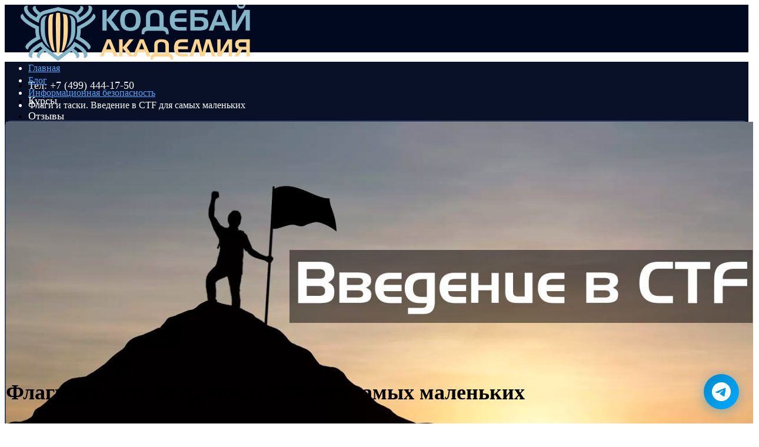

--- FILE ---
content_type: text/html; charset=UTF-8
request_url: https://codeby.school/blog/informacionnaya-bezopasnost/flagi-i-taski-vvedenie-v-ctf-dlya-samyh-malenkih
body_size: 33660
content:

<!DOCTYPE html>
<html lang="ru-ru" dir="ltr">
<head>
    <meta http-equiv="Content-Type" content="text/html; charset=utf-8" />
    <meta name="viewport" content="width=device-width, initial-scale=1.0" />
        <link href="https://codeby.school/favicon.ico" rel="shortcut icon" type="image/vnd.microsoft.icon" />
            <link rel="canonical" href="https://codeby.school/blog/informacionnaya-bezopasnost/flagi-i-taski-vvedenie-v-ctf-dlya-samyh-malenkih"/>
        <meta name="description" content="" />
    <meta name="keywords" content="" />
            <link rel="stylesheet" href="https://codeby.school/template/super_simple/css/normalize.css?v=4.6.2" type="text/css" />
        <link rel="stylesheet" href="https://codeby.school/template/super_simple/css/style.css?v=4.6.2" type="text/css" />
        <link rel="stylesheet" href="https://codeby.school/template/super_simple/css/mobile.css?v=4.6.2" type="text/css" />
    
    <title>Флаги и таски. Введение в CTF для самых маленьких</title>

    
    <!-- Google tag (gtag.js) -->
<script async src="https://www.googletagmanager.com/gtag/js?id=G-ZLS8YDGR3C"></script>
<script>
  window.dataLayer = window.dataLayer || [];
  function gtag(){dataLayer.push(arguments);}
  gtag('js', new Date());

  gtag('config', 'G-ZLS8YDGR3C');
</script><!-- Google Tag Manager -->
<script>(function(w,d,s,l,i){w[l]=w[l]||[];w[l].push({'gtm.start':
new Date().getTime(),event:'gtm.js'});var f=d.getElementsByTagName(s)[0],
j=d.createElement(s),dl=l!='dataLayer'?'&l='+l:'';j.async=true;j.src=
'https://www.googletagmanager.com/gtm.js?id='+i+dl;f.parentNode.insertBefore(j,f);
})(window,document,'script','dataLayer','GTM-WZGV9FC');</script>
<!-- End Google Tag Manager -->

<!-- Top.Mail.Ru counter -->
<script type="text/javascript">
var _tmr = window._tmr || (window._tmr = []);
_tmr.push({id: "3533416", type: "pageView", start: (new Date()).getTime()});
(function (d, w, id) {
  if (d.getElementById(id)) return;
  var ts = d.createElement("script"); ts.type = "text/javascript"; ts.async = true; ts.id = id;
  ts.src = "https://top-fwz1.mail.ru/js/code.js";
  var f = function () {var s = d.getElementsByTagName("script")[0]; s.parentNode.insertBefore(ts, s);};
  if (w.opera == "[object Opera]") { d.addEventListener("DOMContentLoaded", f, false); } else { f(); }
})(document, window, "tmr-code");
</script>
<noscript><div><img src="https://top-fwz1.mail.ru/counter?id=3533416;js=na" style="position:absolute;left:-9999px;" alt="Top.Mail.Ru" /></div></noscript>
<!-- /Top.Mail.Ru counter -->
            <style>
            .sidebar {order:2}        </style>
            <meta property="og:type" content="article">
    <meta property="og:title" content="Флаги и таски. Введение в CTF для самых маленьких"/>
    <meta property="og:description" content="" />
    <meta property="og:image" content="https://codeby.schoolhttps://codeby.school/images/post/cover/ctf.jpg" />
    <meta property="og:image:type" content="image/png" />

            <style>.phone_class {
font-weight: bold;
}

.site-bottom {
margin-bottom:0px;
background: #010921;
}

.site-bottom .widget {
padding: 15px 0px 5px 0px;
background: #010921;
color: #fff;
font-size:12px;
}

.user-menu {
background: #02071a !important;
}

@media screen and (max-width: 1200px),
only screen and (max-device-width:1200px) {
    body.training-page div.maincol, body.training-page div.maincol_min,
    body.section-page div.maincol, body.section-page div.maincol_min,
    body.lesson-page div.maincol, body.lesson-page div.maincol_min,
    body.training-options-page div.maincol, body.training-options-page div.maincol_min {
        padding-left: 20px;
    }
}


.login-userbox {
color: #FFFFFF !important;
}


.page #content 
{
background: #02071a !important;
}

.error-page

{

background: #02071a !important;
}


.error-page .maincol {
background: #152844!important;
border: 2px solid #3a456a!important;
padding: 60px;
border-radius: 10px;
}

.error-page .maincol h2 {
color: #ffffff !important;
font-size: 18px !important;
}

.error-page .maincol a {

font-size: 18px;
} 

.invert-page {
background: #02071a !important;
}

.invert-page .login-userbox {
background: #152844!important;
border: 2px solid #3a456a!important;
padding: 60px;
border-radius: 10px;
}

</style>
    
    <script type="text/javascript">
        var site_url = ''
    </script>
</head>
<body class="blog-page" id="page">
    <style>
#content > .layout{position:relative;z-index:99;}
@font-face {font-family: 'Gilroy-Bold';src: url('/template/super_simple/fonts/custom/Gilroy-Bold.ttf');}
@font-face {font-family: 'Gilroy-Light';src: url('/template/super_simple/fonts/custom/Gilroy-Light.ttf');}
@font-face {font-family: 'Gilroy-Regular';src: url('/template/super_simple/fonts/custom/Gilroy-Regular.ttf');}
@font-face {font-family: 'Gilroy-Semibold';src: url('/template/super_simple/fonts/custom/Gilroy-Semibold.ttf');}
@font-face {font-family: 'Inter-V';src: url('/template/super_simple/fonts/custom/Inter-V.ttf');}

.hero-wrap h1{font-family:'Gilroy-Light'!important;font-size:52px!important;line-height:70px!important}
h1{font-family:'Gilroy-Regular'!important;font-size:36px!important;line-height:48px!important}
h2{font-family:'Gilroy-Regular'!important;font-size:32px!important;line-height:44px!important}
h3{font-family:'Gilroy-Semibold'!important;font-size:24px!important;line-height:32px!important}
h4,.h4{font-family:'Gilroy-Semibold'!important;font-size:18px!important;line-height:26px!important}
h5{font-family:'Gilroy-Semibold'!important;font-size:14px!important;line-height:20px!important}
h6{font-family:'Gilroy-Bold'!important;font-size:12px!important;line-height:16px!important}
p{font-family:'Gilroy-Regular'!important;font-size:16px!important;line-height:24px!important}
ul,ul li,ol,ol li{font-family:'Gilroy-Regular'!important}
.breadcrumbs li a{font-family:'Inter-V'!important;font-size:16px!important;line-height:21px!important}
.breadcrumbs li a{color:#4ea4ff!important}
.breadcrumbs li{font-family:'Inter-V'!important;font-size:16px!important;line-height:21px!important}
.breadcrumbs li{color:#ffffff!important}
.hero-wrap .breadcrumbs li a{font-size:16px!important;line-height:24px!important}
.hero-wrap .breadcrumbs li a{color:#ffffff!important}
.hero-wrap .breadcrumbs li{font-size:16px!important;line-height:24px!important}
.hero-wrap .breadcrumbs li{color:#ffffff!important}
header{height:81px!important;background-color:#010921!important}
.header-sticky{box-shadow:0px 0px 10px 0px #2222228e;
-webkit-box-shadow:0px 0px 10px 0px #2222228e;
-moz-box-shadow:0px 0px 10px 0px #2222228e;
}
body:not(.mobile-version-page) header .main-menu a{font-family:'Inter-V'!important;font-size:18px!important;letter-spacing:0px!important;line-height:26px!important;text-decoration:none!important;color:#ffffff!important}
body:not(.mobile-version-page) header .main-menu a:hover{font-family:'Inter-V'!important;font-size:18px!important;letter-spacing:0px!important;line-height:26px!important;text-decoration:none!important;color:#4ea4ff!important}
header .block-login__list a, body:not(.mobile-version-page) header .main-menu .submenu li a{font-family:'Inter-V'!important;font-size:14px!important;letter-spacing:0px!important;line-height:20px!important;text-decoration:none!important;color:#ffffff!important;background:none!important}
header .block-login__list a:hover, body:not(.mobile-version-page) header .main-menu .submenu li a:hover{font-family:'Inter-V'!important;font-size:14px!important;letter-spacing:0px!important;line-height:20px!important;text-decoration:none!important;color:#ffffff!important;background-color:#4ea4ff!important}
header .block-login__list, body:not(.mobile-version-page) header .main-menu .submenu{margin-top:6px!important;margin-right:0!important;margin-bottom:0!important;margin-left:0!important;padding:4px 0px 4px 0px;border-top: 2px solid #152844!important;border-left: 2px solid #152844!important;border-bottom: 2px solid #152844!important;border-right: 2px solid #152844!important;border-radius:4px!important;box-shadow:0px 0px 10px 0px #373a4c;
-webkit-box-shadow:0px 0px 10px 0px #373a4c;
-moz-box-shadow:0px 0px 10px 0px #373a4c;
;background-color:#091128!important}
header .main-menu > li a{font-size:14px!important;letter-spacing:0px!important;line-height:20px!important;text-decoration:none!important;color:#4ea4ff!important}
header .main-menu .submenu li a{font-size:14px!important;letter-spacing:0px!important;line-height:16px!important;text-decoration:none!important;color:#4ea4ff!important}
.mobile-version-page header .topmenu .uk-offcanvas-bar-flip{background-color:#010921!important}
header .topmenu .open-menu span{background-color:#2d9cdb!important}
header .button-login a{font-family:'Inter-V'!important;font-size:18px!important;letter-spacing:0px!important;line-height:26px!important;font-weight:bold!important;text-decoration:none!important;color:#ffffff!important;background-color:#4ea4ff!important;padding:10px 40px 10px 40px;border-top: 2px solid #4ea4ff!important;border-left: 2px solid #4ea4ff!important;border-bottom: 2px solid #4ea4ff!important;border-right: 2px solid #4ea4ff!important;border-radius:10px!important;box-shadow: none}
header .button-login a:hover{font-family:'Inter-V'!important;font-size:18px!important;letter-spacing:0px!important;line-height:26px!important;text-decoration:none!important;color:#ffffff!important;background-color:#37a8f9!important;padding:10px 40px 10px 40px;border-top: 2px solid #4ea4ff!important;border-left: 2px solid #4ea4ff!important;border-bottom: 2px solid #4ea4ff!important;border-right: 2px solid #4ea4ff!important;border-radius:10px!important;box-shadow: none}

header .block-login__list ul + ul{border-top-color: #152844;}
header .main-menu .icon-arrow-down:before{color: #2d9cdb;}
body header .topmenu .icon-cart{background-color: #ffffff;}
body header .topmenu .icon-cart:hover{background-color: #4ea4ff;}

.training-list-container#content{background-color:#091128!important}
.training-list-container .filter-select, .training-list-container .course_line{border-color: #3a456a!important}.training-list-container h1{font-family:'Gilroy-Regular'!important;font-size:36px!important;letter-spacing:0px!important;line-height:49px!important;text-decoration:none!important}
.training-list-container h1{color:#ffffff!important}

.row-3-column.training_list .big-button.btn-yellow{font-family:'Inter-V'!important;font-size:16px!important;letter-spacing:0px!important;line-height:16px!important;text-decoration:none!important;color:#ffffff!important;background-color:#4ea4ff!important;padding:10px 40px 10px 40px;border-top: 1px solid #4ea4ff!important;border-left: 1px solid #4ea4ff!important;border-bottom: 1px solid #4ea4ff!important;border-right: 1px solid #4ea4ff!important;border-radius:25px!important;box-shadow: none}
.row-3-column.training_list .big-button.btn-blue{font-family:'Inter-V'!important;font-size:16px!important;letter-spacing:0px!important;line-height:16px!important;text-decoration:none!important;color:#ffffff!important;background-color:#ff5656!important;padding:10px 40px 10px 40px;border-top: 1px solid #ff5656!important;border-left: 1px solid #ff5656!important;border-bottom: 1px solid #ff5656!important;border-right: 1px solid #ff5656!important;border-radius:25px!important;box-shadow: none}
.row-3-column.training_list .small-button{font-family:'Inter-V'!important;font-size:14px!important;letter-spacing:0px!important;line-height:20px!important;font-weight:bold!important;text-decoration:underline!important;color:#4ea4ff!important;background:none!important;padding:0px 0px 0px 0px;border-top: none!important;border-left: none!important;border-bottom: none!important;border-right: none!important;border-radius:0px!important;box-shadow: none}
.row-3-column.training_list .big-button.btn-yellow:hover{font-family:'Inter-V'!important;font-size:16px!important;letter-spacing:0px!important;line-height:16px!important;text-decoration:none!important;color:#4ea4ff!important;background-color:#ffffff!important;padding:10px 40px 10px 40px;border-top: 1px solid #4ea4ff!important;border-left: 1px solid #4ea4ff!important;border-bottom: 1px solid #4ea4ff!important;border-right: 1px solid #4ea4ff!important;border-radius:25px!important;box-shadow: none}
.row-3-column.training_list .big-button.btn-blue:hover{font-family:'Inter-V'!important;font-size:16px!important;letter-spacing:0px!important;line-height:16px!important;text-decoration:none!important;color:#ff5656!important;background-color:#ffffff!important;padding:10px 40px 10px 40px;border-top: 1px solid #ff5656!important;border-left: 1px solid #ff5656!important;border-bottom: 1px solid #ff5656!important;border-right: 1px solid #ff5656!important;border-radius:25px!important;box-shadow: none}
.row-3-column.training_list .small-button:hover{font-family:'Inter-V'!important;font-size:14px!important;letter-spacing:0px!important;line-height:20px!important;font-weight:bold!important;text-decoration:none!important;color:#4ea4ff!important;background:none!important;padding:0px 0px 0px 0px;border-top: none!important;border-left: none!important;border-bottom: none!important;border-right: none!important;border-radius:0px!important;box-shadow: none}
.row-3-column.training_list .course_cover img{height:255px!important;border-top: none!important;border-left: none!important;border-bottom: none!important;border-right: none!important;border-radius:0px!important}
.row-3-column.training_list .course_cover{padding:0px 0px 0px 0px;background-color:#152844!important}
.row-3-column.training_list .course_item .course_item__title{color:#000000!important}
.row-3-column.training_list .course_item .course_item__price{color:#6d6d6d!important}
.row-3-column.training_list .course_item .training_author{color:#6d6d6d!important}
.row-3-column.training_list .course_item .course_desc, .row-3-column.training_list .course_item .course_desc *{color:#373a4c!important}
.row-3-column.training_list .course_item .course_bottom .course_data li.tr-info span:last-child{color:#ffffff!important}
.row-3-column.training_list .course_item .course_bottom .course_data li.tr-info span:first-child{color:#ffffff!important}
.row-3-column.training_list .course_item .course_item__title{font-family:'Gilroy-Semibold'!important;font-size:24px!important;letter-spacing:0px!important;line-height:32px!important;text-decoration:none!important}
.row-3-column.training_list .course_item .course_item__price{font-family:'Gilroy-Semibold'!important;font-size:14px!important;letter-spacing:0px!important;line-height:20px!important;text-decoration:none!important}
.row-3-column.training_list .course_item .training_author{font-family:'Gilroy-Semibold'!important;font-size:14px!important;letter-spacing:0px!important;line-height:20px!important;text-decoration:none!important}
.row-3-column.training_list .course_item .course_desc, .row-3-column.training_list .course_item .course_desc *{font-size:16px!important;letter-spacing:0px!important;line-height:24px!important;text-decoration:none!important}
.row-3-column.training_list .course_item .course_bottom .course_data li.tr-info span:last-child{font-family:'Gilroy-Semibold'!important;font-size:12px!important;letter-spacing:0px!important;line-height:16px!important;text-decoration:none!important}
.row-3-column.training_list .course_item{margin-top:0!important;margin-right:0!important;margin-bottom:40px!important;margin-left:60px!important;padding:0px 0px 0px 0px;border-top: 1px solid #3a456a!important;border-left: 1px solid #3a456a!important;border-bottom: 1px solid #3a456a!important;border-right: 1px solid #3a456a!important;border-radius:10px!important;background-color:#f0f0f2!important;box-shadow: none}
.row-3-column.training_list .course_item .course_bottom .course_data_wrap{background-color:#555d79!important}

.training-page #content, .inner-training-page #content{background-color:#091128!important}
.training-page div.maincol, .training-page div.maincol_min,
                          .inner-training-page div.maincol, .inner-training-page div.maincol_min{margin-top:0!important;margin-right:0!important;margin-bottom:0!important;margin-left:49px!important;padding:0px 0px 0px 0px;border-top: none!important;border-left: none!important;border-bottom: none!important;border-right: none!important;border-radius:10px!important;background-color:#091128!important;box-shadow: none}.training-page aside.sidebar section.widget, .inner-training-page aside.sidebar section.widget{margin-top:0!important;margin-right:0!important;margin-bottom:30px!important;margin-left:0!important;padding:40px 40px 40px 40px;border-top: none!important;border-left: none!important;border-bottom: none!important;border-right: none!important;border-radius:10px!important;background-color:#f0f0f2!important;box-shadow: none}.training-page h1, .section-page h1{font-family:'Gilroy-Semibold'!important;font-size:36px!important;letter-spacing:0px!important;line-height:48px!important;text-decoration:none!important}
.training-page .hero-wrap h1, .inner-training-page .hero-wrap h1, .training-page .hero-wrap .h1, .inner-training-page .hero-wrap .h1{font-size:52px!important;letter-spacing:0px!important;line-height:57px!important;text-decoration:none!important}
.training-page .one-course-desk, #courses .section-desc{font-size:16px!important;letter-spacing:0px!important;line-height:24px!important;text-decoration:none!important}
.training-page .breadcrumbs:not(.hero-breadcrumbs) a, .inner-training-page .breadcrumbs:not(.hero-breadcrumbs) a{font-family:'Gilroy-Regular'!important;font-size:16px!important;letter-spacing:0px!important;line-height:24px!important;text-decoration:none!important}
.training-page .breadcrumbs:not(.hero-breadcrumbs) li, .inner-training-page .breadcrumbs:not(.hero-breadcrumbs) li{font-family:'Gilroy-Regular'!important;font-size:16px!important;letter-spacing:0px!important;line-height:24px!important;text-decoration:none!important}
.training-page .hero-wrap .breadcrumbs a, .inner-training-page .hero-wrap .breadcrumbs a{font-size:16px!important;letter-spacing:0px!important;line-height:24px!important;text-decoration:underline!important}
.training-page .hero-wrap .breadcrumbs li, .inner-training-page .hero-wrap .breadcrumbs li{font-size:16px!important;letter-spacing:0px!important;line-height:24px!important;text-decoration:none!important}
.training-page .breadcrumbs:not(.hero-breadcrumbs), .inner-training-page .breadcrumbs:not(.hero-breadcrumbs){color:#4ea4ff}
.training-page .hero-wrap .breadcrumbs, .inner-training-page .hero-wrap .breadcrumbs{color:#ffffff}
.training-page h1, .section-page h1{color:#ffffff!important}
.training-page .hero-wrap h1, .inner-training-page .hero-wrap h1, .training-page .hero-wrap .h1, .inner-training-page .hero-wrap .h1{color:#000000!important}
.training-page .one-course-desk, #courses .section-desc{color:#000000!important}
.training-page .breadcrumbs:not(.hero-breadcrumbs) a, .inner-training-page .breadcrumbs:not(.hero-breadcrumbs) a{color:#4ea4ff!important}
.training-page .breadcrumbs:not(.hero-breadcrumbs) li, .inner-training-page .breadcrumbs:not(.hero-breadcrumbs) li{color:#ffffff!important}
.training-page .hero-wrap .breadcrumbs a, .inner-training-page .hero-wrap .breadcrumbs a{color:#ffffff!important}
.training-page .hero-wrap .breadcrumbs li, .inner-training-page .hero-wrap .breadcrumbs li{color:#ffffff!important}
.training-page aside.sidebar section.widget .progress_bar .completed_line, .inner-training-page aside.sidebar section.widget .progress_bar .completed_line{background-color:#ff2770!important}
.training-page aside.sidebar section.widget .progress_bar, .inner-training-page aside.sidebar section.widget .progress_bar{background-color:#3a456a!important}

#courses .sections_list .lesson_item .lesson_cover img{border-top: none!important;border-left: none!important;border-bottom: none!important;border-right: none!important;border-radius:0px!important}
#courses .sections_list .lesson_item .lesson_cover{padding:0px 0px 0px 0px}
#courses .sections_list .lesson_item .section_title, #courses .sections_list .lesson_item .section_title a{color:#4ea4ff!important}
#courses .sections_list .lesson_item .lesson_number{color:#373a4c!important}
#courses .sections_list .lesson_item .section_desc .lesson-desc-text{color:#000000!important}
#courses .sections_list .lesson_item .section_desc .lesson-title-status{color:#373a4c!important}
#courses .sections_list .lesson_item .section_title, #courses .sections_list .lesson_item .section_title a{font-family:'Gilroy-Semibold'!important;font-size:18px!important;letter-spacing:0px!important;line-height:24px!important;text-decoration:none!important}
#courses .sections_list .lesson_item .lesson_number{font-family:'Gilroy-Semibold'!important;font-size:72px!important;letter-spacing:0px!important;line-height:58px!important;text-decoration:none!important;text-align:center!important}
#courses .sections_list .lesson_item .section_desc .lesson-desc-text{font-family:'Gilroy-Regular'!important;font-size:14px!important;letter-spacing:0px!important;line-height:21px!important;text-decoration:none!important}
#courses .sections_list .lesson_item .section_desc .lesson-title-status{font-family:'Gilroy-Regular'!important;font-size:12px!important;letter-spacing:0px!important;line-height:18px!important;text-decoration:none!important}
#courses .sections_list .lesson_item{margin-top:20px!important;margin-right:0!important;margin-bottom:0!important;margin-left:0!important;padding:0px 0px 0px 0px;border-top: none!important;border-left: none!important;border-bottom: none!important;border-right: none!important;border-radius:10px!important;background-color:#f0f0f2!important;box-shadow: none}

#courses .block_list .lessons_list .lesson_cover img{border-top: none!important;border-left: none!important;border-bottom: none!important;border-right: none!important;border-radius:10px!important}
#courses .block_list .lessons_list .lesson_cover{margin-top:0!important;margin-right:20px!important;margin-bottom:0!important;margin-left:0!important;padding:0px 0px 0px 0px}
#courses .block_list .training-block .block-heading{color:#000000!important}
#courses .block_list .training-block.active .block-heading{color:#000000!important}
#courses .block_list .module-number{color:#000000!important}
#courses .block_list .training-block.active .module-number{color:#000000!important}
#courses .block_list .lesson_desc .lesson-title{color:#4ea4ff!important}
#courses .block_list .lesson_desc .lesson-title:hover{color:#ff2770!important}
#courses .block_list .lesson_desc .lesson_desc-inner,.block_list .lesson_desc .lesson_desc-inner p{color:#373a4c!important}
#courses .block_list .lesson_desc .lesson-title-status, .block_list .lesson_desc .lesson-duration{color:#373a4c!important}
#courses .block_list .training-block .block-heading{font-family:'Gilroy-Semibold'!important;font-size:18px!important;letter-spacing:0px!important;line-height:24px!important;text-decoration:none!important}
#courses .block_list .training-block.active .block-heading{font-family:'Gilroy-Semibold'!important;font-size:18px!important;letter-spacing:0px!important;line-height:24px!important;text-decoration:none!important}
#courses .block_list .module-number{font-family:'Gilroy-Regular'!important;font-size:14px!important;letter-spacing:0px!important;line-height:20px!important;text-decoration:none!important}
#courses .block_list .training-block.active .module-number{font-family:'Gilroy-Regular'!important;font-size:14px!important;letter-spacing:0px!important;line-height:20px!important;text-decoration:none!important}
#courses .block_list .lesson_desc .lesson-title{font-family:'Gilroy-Semibold'!important;font-size:16px!important;letter-spacing:0px!important;line-height:24px!important;text-decoration:none!important}
#courses .block_list .lesson_desc .lesson-title:hover{font-family:'Gilroy-Semibold'!important;font-size:16px!important;letter-spacing:0px!important;line-height:24px!important;text-decoration:none!important}
#courses .block_list .lesson_desc .lesson_desc-inner,.block_list .lesson_desc .lesson_desc-inner p{font-family:'Gilroy-Regular'!important;font-size:14px!important;letter-spacing:0px!important;line-height:21px!important;text-decoration:none!important}
#courses .block_list .lesson_desc .lesson-title-status, .block_list .lesson_desc .lesson-duration{font-family:'Gilroy-Regular'!important;font-size:12px!important;letter-spacing:0px!important;line-height:18px!important;text-decoration:none!important}
#courses .block_list .training-block{margin-top:0!important;margin-right:0!important;margin-bottom:20px!important;margin-left:0!important;padding:0px 0px 0px 0px;border-top: none!important;border-left: none!important;border-bottom: none!important;border-right: none!important;border-radius:10px!important;background-color:#f0f0f2!important;box-shadow: none}
#courses .block_list .training-block.active{border-top: 1px solid #152844!important;border-left: 1px solid #152844!important;border-bottom: 1px solid #152844!important;border-right: 1px solid #152844!important;border-radius:10px!important;background-color:#f0f0f2!important}
#courses .block_list .training-block:hover{box-shadow: none}
#courses .block_list .lesson_item{margin-top:20px!important;margin-right:0!important;margin-bottom:0!important;margin-left:0!important;padding:20px 20px 20px 20px;border-top: none!important;border-left: none!important;border-bottom: none!important;border-right: none!important;border-radius:10px!important;background-color:#f7f7f7!important;box-shadow: none}
#courses .block_list .lesson_item:hover{box-shadow: none}
#courses .block_list .cut .block-heading__click:after{color:#000000}
#courses .block_list .cut.active .block-heading__click:after{color:#000000}
#courses .block_list .training-block.active .mini_cut{border-top-color:#152844}

#courses .maincol > .lessons_list:not(.sections_list) .lesson_item .lesson_cover,
                                   #courses .maincol_min > .lessons_list:not(.sections_list) .lesson_item .lesson_cover{width:210px!important;padding:0px 0px 0px 0px}
#courses .maincol > .lessons_list:not(.sections_list) .lesson_item .lesson_cover img,
                             #courses .maincol_min > .lessons_list:not(.sections_list) .lesson_item .lesson_cover img{border-top: none!important;border-left: none!important;border-bottom: none!important;border-right: none!important;border-radius:0px!important}
#courses .maincol > .lessons_list:not(.sections_list) .lesson_item .lesson-title,
                              #courses .maincol_min > .lessons_list:not(.sections_list) .lesson_item .lesson-title{color:#4ea4ff!important}
#courses .maincol > .lessons_list:not(.sections_list) .lesson_item .lesson_desc-inner,
                            #courses .maincol > .lessons_list:not(.sections_list) .lesson_item .lesson_desc-inner p,
                            #courses .maincol_min > .lessons_list:not(.sections_list) .lesson_item .lesson_desc-inner,
                            #courses .maincol_min > .lessons_list:not(.sections_list) .lesson_item .lesson_desc-inner p{color:#373a4c!important}
#courses .maincol > .lessons_list:not(.sections_list) .lesson_item .lesson-title-status,
                                      #courses .maincol > .lessons_list:not(.sections_list) .lesson_item .lesson-duration,
                                      #courses .maincol_min > .lessons_list:not(.sections_list) .lesson_item .lesson-title-status,
                                      #courses .maincol_min > .lessons_list:not(.sections_list) .lesson_item .lesson-duration{color:#000000!important}
#courses .maincol > .lessons_list:not(.sections_list) .lesson_item .lesson-title,
                              #courses .maincol_min > .lessons_list:not(.sections_list) .lesson_item .lesson-title{font-family:'Gilroy-Semibold'!important;font-size:18px!important;letter-spacing:0px!important;line-height:26px!important;text-decoration:none!important}
#courses .maincol > .lessons_list:not(.sections_list) .lesson_item .lesson_desc-inner,
                            #courses .maincol > .lessons_list:not(.sections_list) .lesson_item .lesson_desc-inner p,
                            #courses .maincol_min > .lessons_list:not(.sections_list) .lesson_item .lesson_desc-inner,
                            #courses .maincol_min > .lessons_list:not(.sections_list) .lesson_item .lesson_desc-inner p{font-family:'Gilroy-Regular'!important;font-size:14px!important;letter-spacing:0px!important;line-height:20px!important;text-decoration:none!important}
#courses .maincol > .lessons_list:not(.sections_list) .lesson_item .lesson-title-status,
                                      #courses .maincol > .lessons_list:not(.sections_list) .lesson_item .lesson-duration,
                                      #courses .maincol_min > .lessons_list:not(.sections_list) .lesson_item .lesson-title-status,
                                      #courses .maincol_min > .lessons_list:not(.sections_list) .lesson_item .lesson-duration{font-family:'Gilroy-Semibold'!important;font-size:12px!important;letter-spacing:0px!important;line-height:18px!important;text-decoration:none!important}

.lesson-page .lesson-inner h1, .lesson-no-access-page h1{color:#000000!important}
.lesson-page .next_less_top-wrap a{color:#4ea4ff!important}
.lesson-page .lesson-inner .lesson-element-text p{color:#000000!important}
.lesson-page .lesson-inner h1, .lesson-no-access-page h1{font-size:32px!important;letter-spacing:0px!important;line-height:36px!important;text-decoration:none!important}
.lesson-page .next_less_top-wrap a{font-family:'Gilroy-Regular'!important;font-size:14px!important;letter-spacing:0px!important;line-height:21px!important;text-decoration:none!important}
.lesson-page .lesson-inner .lesson-element-text p{font-family:'Gilroy-Regular'!important;font-size:16px!important;letter-spacing:0px!important;line-height:24px!important;text-decoration:none!important}
.lesson-page .lesson-inner .group-files a.one-files{font-family:'Gilroy-Regular'!important;font-size:16px!important;letter-spacing:0px!important;line-height:24px!important;text-decoration:none!important;text-align:left!important;color:#ffffff!important;background:#152844!important;padding:15px 30px 15px 30px;border-top: none!important;border-left: none!important;border-bottom: none!important;border-right: none!important;border-radius:10px!important;box-shadow: none}
.lesson-page .lesson-inner .group-files a.one-files:hover{font-family:'Gilroy-Regular'!important;font-size:16px!important;letter-spacing:0px!important;line-height:24px!important;text-decoration:none!important;text-align:left!important;color:#ffffff!important;background:#3a456a!important;padding:15px 30px 15px 30px;border-top: none!important;border-left: none!important;border-bottom: none!important;border-right: none!important;border-radius:10px!important;box-shadow: none}
.lesson-page div.maincol, .lesson-page div.maincol_min, .lesson-no-access-page div.maincol,
                       .lesson-no-access-page div.maincol_min{margin-top:0!important;margin-right:0!important;margin-bottom:0!important;margin-left:49px!important;padding:40px 30px 40px 30px;border-top: none!important;border-left: none!important;border-bottom: none!important;border-right: none!important;border-radius:10px!important;background-color:#f0f0f2!important;box-shadow: none}
footer{background-color:#010921!important}
footer .copyright, footer p{font-family:'Gilroy-Semibold'!important;font-size:14px!important;letter-spacing:0px!important;line-height:24px!important;text-decoration:none!important;color:#ffffff!important}
footer .footer-center__inner a:not(.btn){font-family:'Gilroy-Semibold'!important;font-size:14px!important;letter-spacing:0px!important;line-height:20px!important;text-decoration:none!important;color:#e0e1ffce!important}
footer .footer-center__inner a:hover{font-family:'Gilroy-Semibold'!important;font-size:14px!important;letter-spacing:0px!important;line-height:20px!important;text-decoration:none!important;color:#37a8f9!important}


.lesson-page #courses .home-work-wrap .less_complete{font-size:14px!important;letter-spacing:0px!important;line-height:21px!important;text-decoration:none!important;justify-content:center!important;color:#373a4c!important;background-color:#efcb8b!important;padding:5px 20px 5px 20px;border-top: none!important;border-left: none!important;border-bottom: none!important;border-right: none!important;border-radius:25px!important;box-shadow: none}
.lesson-page #courses .home-work-wrap .less_complete.less_rejected{font-size:14px!important;letter-spacing:0px!important;line-height:21px!important;text-decoration:none!important;justify-content:center!important;color:#ffffff!important;background-color:#ff2770!important;padding:5px 20px 5px 20px;border-top: none!important;border-left: none!important;border-bottom: none!important;border-right: none!important;border-radius:25px!important;box-shadow: none}
.lesson-page #courses .home-work-wrap .less_waiting.on-check{font-size:14px!important;letter-spacing:0px!important;line-height:21px!important;text-decoration:none!important;justify-content:center!important;color:#ffffff!important;background-color:#ff5656!important;padding:0px 10px 0px 10px;border-top: none!important;border-left: none!important;border-bottom: none!important;border-right: none!important;border-radius:25px!important;box-shadow: none}
.lesson-page #courses .home-work-wrap .less_waiting{font-family:'Gilroy-Regular'!important;font-size:14px!important;letter-spacing:0px!important;line-height:21px!important;text-decoration:none!important;justify-content:center!important;color:#ffffff!important;background-color:#4ea4ff!important;padding:0px 10px 0px 10px;border-top: none!important;border-left: none!important;border-bottom: none!important;border-right: none!important;border-radius:25px!important;box-shadow: none}
.lesson-page #courses .home-work-wrap .add-home-work-submit [type="submit"], #courses .lesson-inner .form-complete [name="complete"]{font-size:16px!important;letter-spacing:0px!important;line-height:16px!important;text-decoration:none!important;justify-content:center!important;color:#ffffff!important;background-color:#ff2770!important;padding:10px 40px 10px 40px;border-top: 1px solid #ff2770!important;border-left: 1px solid #ff2770!important;border-bottom: 1px solid #ff2770!important;border-right: 1px solid #ff2770!important;border-radius:25px!important;box-shadow: none}
.lesson-page #courses .home-work__login a{font-size:14px!important;letter-spacing:0px!important;line-height:14px!important;text-decoration:none!important;justify-content:center!important;color:#ffffff!important;background-color:#4ea4ff!important;padding:7px 30px 8px 30px;border-top: 1px solid #4ea4ff!important;border-left: 1px solid #4ea4ff!important;border-bottom: 1px solid #4ea4ff!important;border-right: 1px solid #4ea4ff!important;border-radius:10px!important;box-shadow: none}
.lesson-page #courses .user_message_edit .btn-edit, #courses .answer_form_wrap .jq-file__browse{font-size:14px!important;letter-spacing:0px!important;line-height:21px!important;text-decoration:none!important;justify-content:center!important;color:#ffffff!important;background-color:#4ea4ff!important;padding:5px 15px 5px 15px;border-top: none!important;border-left: none!important;border-bottom: none!important;border-right: none!important;border-radius:25px!important;box-shadow: none}
.lesson-page #courses .home-work-wrap .add-home-work-submit [type="submit"]:hover, #courses .lesson-inner .form-complete [name="complete"]:hover{font-size:16px!important;letter-spacing:0px!important;line-height:16px!important;text-decoration:none!important;justify-content:center!important;color:#ff2770!important;background-color:#ffffff!important;padding:10px 40px 10px 40px;border-top: 1px solid #ff2770!important;border-left: 1px solid #ff2770!important;border-bottom: 1px solid #ff2770!important;border-right: 1px solid #ff2770!important;border-radius:25px!important;box-shadow: none}
.lesson-page #courses .home-work__login a:hover{font-size:14px!important;letter-spacing:0px!important;line-height:14px!important;text-decoration:none!important;justify-content:center!important;color:#4ea4ff!important;background-color:#091128!important;padding:7px 30px 8px 30px;border-top: 1px solid #4ea4ff!important;border-left: 1px solid #4ea4ff!important;border-bottom: 1px solid #4ea4ff!important;border-right: 1px solid #4ea4ff!important;border-radius:10px!important;box-shadow: none}
.lesson-page #courses .user_message_edit .btn-edit:hover, #courses .answer_form_wrap .jq-file:hover .jq-file__browse{font-size:14px!important;letter-spacing:0px!important;line-height:21px!important;text-decoration:none!important;justify-content:center!important;color:#4ea4ff!important;background-color:#ffffff!important;padding:5px 15px 5px 15px;border-top: 0px solid #4ea4ff!important;border-left: none!important;border-bottom: none!important;border-right: none!important;border-radius:25px!important;box-shadow: none}
.lesson-page #courses .home-work-wrap .home-work__title,
                         .lesson-page #courses .home-work-wrap .answer_form_wrap .add-home-work-title,
                         .lesson-page #courses .home-work-inner .answer-title,
                         .lesson-page #courses .home-work-inner .add-comment-title{color:#000000!important}
.lesson-page #courses .home-work-wrap .home-work-content, #courses .home-work-wrap .home-work-content p, #courses .home-work-wrap .user_message, #courses .home-work-wrap .user_message p{color:#000000!important}
.lesson-page #courses .home-work-wrap .home-work-content a:not(.btn), #courses .home-work-wrap .user_message a:not(.btn),
                       #courses .home-work-wrap .answer_item .list-questions__file a:not(.btn){color:#4ea4ff!important}
.lesson-page #courses .home-work-wrap .add-home-work-left,
                                #courses .home-work-wrap .jq-file__name,
                                #courses .answer_list .answer_item .user_name .small{color:#000000!important}
.lesson-page #courses .home-work-wrap .home-work__title,
                         .lesson-page #courses .home-work-wrap .answer_form_wrap .add-home-work-title,
                         .lesson-page #courses .home-work-inner .answer-title,
                         .lesson-page #courses .home-work-inner .add-comment-title{font-family:'Gilroy-Regular'!important;font-size:18px!important;letter-spacing:0px!important;line-height:24px!important;text-decoration:none!important;justify-content:left!important}
.lesson-page #courses .home-work-wrap .home-work-content, #courses .home-work-wrap .home-work-content p, #courses .home-work-wrap .user_message, #courses .home-work-wrap .user_message p{font-family:'Gilroy-Regular'!important;font-size:16px!important;letter-spacing:0px!important;line-height:24px!important;text-decoration:none!important}
.lesson-page #courses .home-work-wrap .home-work-content a:not(.btn), #courses .home-work-wrap .user_message a:not(.btn),
                       #courses .home-work-wrap .answer_item .list-questions__file a:not(.btn){font-family:'Gilroy-Regular'!important;font-size:14px!important;letter-spacing:0px!important;line-height:21px!important;text-decoration:none!important}
.lesson-page #courses .home-work-wrap .add-home-work-left,
                                #courses .home-work-wrap .jq-file__name,
                                #courses .answer_list .answer_item .user_name .small{font-family:'Gilroy-Semibold'!important;font-size:14px!important;letter-spacing:0px!important;line-height:21px!important;text-decoration:none!important}
.lesson-page #courses .home-work-wrap{margin-top:40px!important;margin-right:0!important;margin-bottom:0!important;margin-left:0!important;padding:30px 25px 15px 25px;border-top: none!important;border-left: none!important;border-bottom: none!important;border-right: none!important;border-radius:10px!important;background-color:#f7f7f7!important;box-shadow: none}
.lesson-page #courses .home-work-wrap .separating_line{border-bottom: 1px solid #e0e1ffce!important;border-radius:0px!important}
.lesson-page #courses .answer_list .answer_item{margin-top:15px!important;margin-right:0!important;margin-bottom:0!important;margin-left:0!important;padding:25px 25px 25px 25px;border-top: none!important;border-left: none!important;border-bottom: 1px solid #4ea4ff!important;border-right: none!important;border-radius:10px!important;background-color:#f0f0f2!important;box-shadow: none}

#courses .test .test-status.test-not-done{font-family:'Gilroy-Regular'!important;font-size:14px!important;letter-spacing:0px!important;line-height:14px!important;text-decoration:none!important;justify-content:center!important;color:#ffffff!important;background-color:#4ea4ff!important;padding:0px 10px 0px 10px;border-top: none!important;border-left: none!important;border-bottom: none!important;border-right: none!important;border-radius:25px!important;box-shadow: none}
#courses .test .test-status.test-process{font-family:'Gilroy-Regular'!important;font-size:14px!important;letter-spacing:0px!important;line-height:14px!important;text-decoration:none!important;justify-content:center!important;color:#ffffff!important;background-color:#ff5656!important;padding:0px 10px 0px 10px;border-top: none!important;border-left: none!important;border-bottom: none!important;border-right: none!important;border-radius:25px!important;box-shadow: none}
#courses .test .test-status.test-final{font-family:'Gilroy-Regular'!important;font-size:14px!important;letter-spacing:0px!important;line-height:14px!important;text-decoration:none!important;justify-content:center!important;color:#ffffff!important;background-color:#ff2770!important;padding:5px 20px 5px 20px;border-top: none!important;border-left: none!important;border-bottom: none!important;border-right: none!important;border-radius:25px!important;box-shadow: none}
#courses .test .btn-test-prev, #courses .test .btn-test-next{font-family:'Gilroy-Regular'!important;font-size:14px!important;letter-spacing:0px!important;line-height:14px!important;text-decoration:none!important;color:#ffffff!important;background-color:#ff5656!important;padding:7px 8px 7px 8px;border-top: 1px solid #ff5656!important;border-left: 1px solid #ff5656!important;border-bottom: 1px solid #ff5656!important;border-right: 1px solid #ff5656!important;border-radius:25px!important;box-shadow: none}
#courses .test .test-btn-row{text-align:center!important}
#courses .test .btn-test-prev:hover, #courses .test .btn-test-next:hover{font-family:'Gilroy-Regular'!important;font-size:14px!important;letter-spacing:0px!important;line-height:14px!important;text-decoration:none!important;color:#ff5656!important;background-color:#ffffff!important;padding:7px 8px 7px 8px;border-top: 1px solid #ff5656!important;border-left: 1px solid #ff5656!important;border-bottom: 1px solid #ff5656!important;border-right: 1px solid #ff5656!important;border-radius:25px!important;box-shadow: none}
#courses .test .test-btn-row:hover{text-align:center!important}
#courses .test [name="go_test"]{font-family:'Gilroy-Regular'!important;font-size:16px!important;letter-spacing:0px!important;line-height:16px!important;text-decoration:none!important;color:#ffffff!important;background-color:#ff2770!important;padding:10px 10px 10px 10px;border-top: 1px solid #ff2770!important;border-left: 1px solid #ff2770!important;border-bottom: 1px solid #ff2770!important;border-right: 1px solid #ff2770!important;border-radius:25px!important;box-shadow: none}
#courses .test .test-start form{text-align:center!important}
#courses .test [name="go_test"]:hover{font-family:'Gilroy-Regular'!important;font-size:16px!important;letter-spacing:0px!important;line-height:16px!important;text-decoration:none!important;color:#ff2770!important;background-color:#ffffff!important;padding:10px 10px 10px 10px;border-top: 1px solid #ff2770!important;border-left: 1px solid #ff2770!important;border-bottom: 1px solid #ff2770!important;border-right: 1px solid #ff2770!important;border-radius:25px!important;box-shadow: none}
#courses .test .test-start form:hover{text-align:center!important}
#courses .test [name="test_complete"]{font-family:'Gilroy-Regular'!important;font-size:14px!important;letter-spacing:0px!important;line-height:14px!important;text-decoration:none!important;color:#ffffff!important;background-color:#ff2770!important;padding:8px 20px 8px 20px;border-top: 1px solid #ff2770!important;border-left: 1px solid #ff2770!important;border-bottom: 1px solid #ff2770!important;border-right: 1px solid #ff2770!important;border-radius:25px!important;box-shadow: none}
#courses .test .test-submit{text-align:center!important}
#courses .test [name="test_complete"]:hover{font-family:'Gilroy-Regular'!important;font-size:14px!important;letter-spacing:0px!important;line-height:14px!important;text-decoration:none!important;color:#ff2770!important;background-color:#ffffff!important;padding:8px 20px 8px 20px;border-top: 1px solid #ff2770!important;border-left: 1px solid #ff2770!important;border-bottom: 1px solid #ff2770!important;border-right: 1px solid #ff2770!important;border-radius:25px!important;box-shadow: none}
#courses .test .test-submit:hover{text-align:center!important}
#courses .test .test-go{color:#000000!important}
#courses .test .question-name{color:#000000!important}
#courses .test .test-answer-row label{color:#000000!important}
#courses .test .progress-left, #courses .test .progress-right{color:#000000!important}
#courses .test .test-go{font-family:'Gilroy-Regular'!important;font-size:18px!important;letter-spacing:0px!important;line-height:24px!important;font-weight:bold!important;text-decoration:none!important}
#courses .test .question-name{font-family:'Gilroy-Bold'!important;font-size:16px!important;letter-spacing:0px!important;line-height:24px!important;text-decoration:none!important}
#courses .test .test-answer-row label{font-family:'Gilroy-Regular'!important;font-size:16px!important;letter-spacing:0px!important;line-height:20px!important;text-decoration:none!important}
#courses .test .progress-left, #courses .test .progress-right{font-family:'Gilroy-Regular'!important;font-size:12px!important;letter-spacing:0px!important;line-height:16px!important;text-decoration:none!important}
#courses .test{margin-top:0!important;margin-right:0!important;margin-bottom:0!important;margin-left:0!important;padding:0px 0px 0px 0px;border-top: none!important;border-left: none!important;border-bottom: none!important;border-right: none!important;border-radius:10px!important;background-color:#f7f7f7!important;box-shadow: none}
#courses .test:hover{box-shadow: none}
#courses .test-result-decoding{margin-top:20px!important;margin-right:0!important;margin-bottom:0!important;margin-left:0!important;padding:0px 0px 0px 0px;border-top: none!important;border-left: none!important;border-bottom: none!important;border-right: none!important;border-radius:10px!important;background-color:#f0f0f2!important;box-shadow: none}
#courses .test-result-decoding:hover{box-shadow: none}

.authorization-page #content, .registration-page #content,
                            .forgot-page #content, .lk-page #content, .aff-req #content,
                            .reviews-add-page #content, .changepass-page #content,
                            .aff-req-page #content, .get-license-page #content,
                            .change-pass-page #content{background-color:#091128!important}

.authorization-page .content-userbox [type="submit"], #modal-login [type="submit"],
                            .aff-req-page .login-userbox input.btn-blue, .reviews-add-page .login-userbox input.btn-blue,
                            .registration-page [name="save"], .forgot-page [name="forgot"], .lk-page .login-userbox [name="update"],
                            .get-license-page .minirow .btn_login, .login-userbox [name="changepass"]{font-family:'Inter-V'!important;font-size:16px!important;letter-spacing:0px!important;line-height:16px!important;text-decoration:none!important;color:#ffffff!important;background-color:#ff2770!important;padding:11px 40px 11px 40px;border-top: 1px solid #ff2770!important;border-left: 1px solid #ff2770!important;border-bottom: 1px solid #ff2770!important;border-right: 1px solid #ff2770!important;border-radius:10px!important;box-shadow: none}
.authorization-page .content-userbox .modal-form-forgot-wrap a, #modal-login .modal-form-forgot-wrap a{font-family:'Inter-V'!important;font-size:16px!important;letter-spacing:0px!important;line-height:16px!important;text-decoration:underline!important;color:#e0e1ffce!important;background:none!important;padding:0px 0px 0px 0px;border-top: none!important;border-left: none!important;border-bottom: none!important;border-right: none!important;border-radius:0px!important;box-shadow: none}
.authorization-page .content-userbox [type="submit"]:hover, #modal-login [type="submit"]:hover,
                                  .aff-req-page .login-userbox input.btn-blue:hover, .reviews-add-page .login-userbox input.btn-blue:hover,
                                  .registration-page [name="save"]:hover, .forgot-page [name="forgot"]:hover,
                                  .lk-page .login-userbox [name="update"]:hover, .get-license-page .minirow .btn_login:hover{font-family:'Inter-V'!important;font-size:16px!important;letter-spacing:0px!important;line-height:16px!important;text-decoration:none!important;color:#ff2770!important;background-color:#ffffff!important;padding:11px 40px 11px 40px;border-top: 1px solid #ff2770!important;border-left: 1px solid #ff2770!important;border-bottom: 1px solid #ff2770!important;border-right: 1px solid #ff2770!important;border-radius:10px!important;box-shadow: none}
.authorization-page .content-userbox .modal-form-forgot-wrap a:hover, #modal-login .modal-form-forgot-wrap a:hover{font-family:'Inter-V'!important;font-size:16px!important;letter-spacing:0px!important;line-height:16px!important;text-decoration:none!important;color:#2d9cdb!important;background:none!important;padding:0px 0px 0px 0px;border-top: none!important;border-left: none!important;border-bottom: none!important;border-right: none!important;border-radius:0px!important;box-shadow: none}
#modal-login .uk-modal-dialog .uk-modal-close{font-size:26px!important;letter-spacing:0px!important;line-height:24px!important;text-decoration:none!important;color:#e0e1ffce!important;background:none!important;padding:0px 0px 0px 0px;border-top: none!important;border-left: none!important;border-bottom: none!important;border-right: none!important;border-radius:0px!important;box-shadow: none}
#modal-login .uk-modal-dialog .uk-modal-close:hover{font-size:26px!important;letter-spacing:0px!important;line-height:24px!important;text-decoration:none!important;color:#37a8f9!important;background:none!important;padding:0px 0px 0px 0px;border-top: none!important;border-left: none!important;border-bottom: none!important;border-right: none!important;border-radius:0px!important;box-shadow: none}
.authorization-page .content-userbox h1, #modal-login .modal-head,  .registration-page .login-userbox h1,
                        .forgot-page .login-userbox h1, .lk-page .login-userbox h1, .aff-req-page h1, .reviews-add-page h1, 
                        .changepass-page h1, .get-license-page h1, .change-pass-page h1{color:#ffffff!important}
.authorization-page .content-userbox input:not([type="submit"]):not([type="button"]),
                             #modal-login input:not([type="submit"]):not([type="button"]),
                             .registration-page .login-userbox input:not([type="submit"]):not([type="button"]),
                             .registration-page .login-userbox select:not([multiple]), .registration-page .login-userbox textarea,
                             .registration-page .login-userbox .intl-tel-input .selected-dial-code,
                             .registration-page .login-userbox .intl-tel-input .country-list,
                             .registration-page .login-userbox .intl-tel-input .dial-code,
                             .registration-page .login-userbox .custom-field-text,
                            .forgot-page .login-userbox input[type="email"],
                            .lk-page .login-userbox input:not([type="submit"]):not([type="button"]),
                            .lk-page .login-userbox select:not([multiple]), .lk-page .login-userbox textarea,
                            .lk-page .login-userbox .intl-tel-input .selected-dial-code, .lk-page .login-userbox .intl-tel-input .country-list,
                            .lk-page .login-userbox .intl-tel-input .dial-code, .lk-page .login-userbox .custom-field-text,
                            .aff-req-page .login-userbox input:not([type="submit"]):not([type="button"]), .aff-req-page .login-userbox textarea,
                            .reviews-add-page .login-userbox input:not([type="submit"]):not([type="button"]), .reviews-add-page .login-userbox textarea,
                            .changepass-page .login-userbox input:not([type="submit"]):not([type="button"]),
                            .get-license-page .minirow input:not([type="submit"]):not([type="button"]), .get-license-page .minirow select,
                            .reviews-add-page .login-userbox .jq-file__browse{color:#6d6d6d!important}
.authorization-page .content-userbox a:not(.btn), #modal-login a:not(.btn), .aff-req-page .login-userbox a:not(.btn),
                       .reviews-add-page .login-userbox a:not(.btn), .lk-page #content a:not(.btn), .get-license-page .minirow a:not(.btn),
                       .change-pass-page .login-userbox  a:not(.btn){color:#ffffff!important}
.authorization-page .content-userbox label, #modal-login .modal-form-line label,
                               .registration-page .login-userbox label, .registration-page .login-userbox .select2-selection__choice,
                               .registration-page .login-userbox .userbox, .registration-page .login-userbox .userbox p,
                               .forgot-page .login-userbox label, .lk-page .login-userbox label,
                               .lk-page .login-userbox .select2-selection__choice, .aff-req-page .login-userbox label,
                                .reviews-add-page .login-userbox label, .reviews-add-page .login-userbox p,
                                .changepass-page .login-userbox label, .get-license-page .minirow label, .change-pass-page .login-userbox p{color:#ffffff!important}
.authorization-page .content-userbox h1, #modal-login .modal-head,  .registration-page .login-userbox h1,
                        .forgot-page .login-userbox h1, .lk-page .login-userbox h1, .aff-req-page h1, .reviews-add-page h1, 
                        .changepass-page h1, .get-license-page h1, .change-pass-page h1{font-family:'Gilroy-Regular'!important;font-size:36px!important;letter-spacing:0px!important;line-height:48px!important;text-decoration:none!important}
.authorization-page .content-userbox input:not([type="submit"]):not([type="button"]),
                             #modal-login input:not([type="submit"]):not([type="button"]),
                             .registration-page .login-userbox input:not([type="submit"]):not([type="button"]),
                             .registration-page .login-userbox select:not([multiple]), .registration-page .login-userbox textarea,
                             .registration-page .login-userbox .intl-tel-input .selected-dial-code,
                             .registration-page .login-userbox .intl-tel-input .country-list,
                             .registration-page .login-userbox .intl-tel-input .dial-code,
                             .registration-page .login-userbox .custom-field-text,
                            .forgot-page .login-userbox input[type="email"],
                            .lk-page .login-userbox input:not([type="submit"]):not([type="button"]),
                            .lk-page .login-userbox select:not([multiple]), .lk-page .login-userbox textarea,
                            .lk-page .login-userbox .intl-tel-input .selected-dial-code, .lk-page .login-userbox .intl-tel-input .country-list,
                            .lk-page .login-userbox .intl-tel-input .dial-code, .lk-page .login-userbox .custom-field-text,
                            .aff-req-page .login-userbox input:not([type="submit"]):not([type="button"]), .aff-req-page .login-userbox textarea,
                            .reviews-add-page .login-userbox input:not([type="submit"]):not([type="button"]), .reviews-add-page .login-userbox textarea,
                            .changepass-page .login-userbox input:not([type="submit"]):not([type="button"]),
                            .get-license-page .minirow input:not([type="submit"]):not([type="button"]), .get-license-page .minirow select,
                            .reviews-add-page .login-userbox .jq-file__browse{font-family:'Gilroy-Regular'!important;font-size:14px!important;letter-spacing:0px!important;line-height:16px!important;text-decoration:none!important}
.authorization-page .content-userbox a:not(.btn), #modal-login a:not(.btn), .aff-req-page .login-userbox a:not(.btn),
                       .reviews-add-page .login-userbox a:not(.btn), .lk-page #content a:not(.btn), .get-license-page .minirow a:not(.btn),
                       .change-pass-page .login-userbox  a:not(.btn){font-family:'Inter-V'!important;font-size:16px!important;letter-spacing:0px!important;line-height:24px!important;text-decoration:underline!important}
.authorization-page .content-userbox label, #modal-login .modal-form-line label,
                               .registration-page .login-userbox label, .registration-page .login-userbox .select2-selection__choice,
                               .registration-page .login-userbox .userbox, .registration-page .login-userbox .userbox p,
                               .forgot-page .login-userbox label, .lk-page .login-userbox label,
                               .lk-page .login-userbox .select2-selection__choice, .aff-req-page .login-userbox label,
                                .reviews-add-page .login-userbox label, .reviews-add-page .login-userbox p,
                                .changepass-page .login-userbox label, .get-license-page .minirow label, .change-pass-page .login-userbox p{font-family:'Gilroy-Semibold'!important;font-size:16px!important;letter-spacing:0px!important;line-height:16px!important;text-decoration:none!important}
.authorization-page .content-userbox, #modal-login .uk-modal-dialog,
                            .registration-page .login-userbox, .forgot-page .login-userbox, .lk-page .login-userbox,
                            .aff-req-page .login-userbox, .reviews-add-page .login-userbox, .changepass-page .login-userbox,
                            .get-license-page .minirow, .change-pass-page .login-userbox{margin-top:0!important;margin-right:auto!important;margin-bottom:0!important;margin-left:auto!important;padding:60px 60px 60px 60px;border-top: 2px solid #3a456a!important;border-left: 2px solid #3a456a!important;border-bottom: 2px solid #3a456a!important;border-right: 2px solid #3a456a!important;border-radius:10px!important;background-color:#152844!important;box-shadow: none}

.order-by-page #order_form, .order-pay-page #order_form, .catalog-page #content,
                            .cart-page #content, .order-pay-status-page #order_form, .offer-page #order_form,
                            .installment-page #order_form, .related-page #order_form, .order-page #order_form,
                            .pay-error-page #content{background-color:#091128!important}

.container-cart [name="buy"], .container-cart .ok_continue{font-size:14px!important;letter-spacing:0px!important;line-height:14px!important;text-decoration:none!important;justify-content:center!important;color:#ffffff!important;background-color:#ff2770!important;padding:10px 40px 10px 40px;border-top: 1px solid #ff2770!important;border-left: 1px solid #ff2770!important;border-bottom: 1px solid #ff2770!important;border-right: 1px solid #ff2770!important;border-radius:25px!important;box-shadow: none}
.container-cart .promo-block a.button{font-size:14px!important;letter-spacing:0px!important;line-height:14px!important;text-decoration:none!important;justify-content:center!important;color:#373a4c!important;background-color:#efcb8b!important;padding:7px 33px 7px 33px;border-top: 1px solid #efcb8b!important;border-left: 1px solid #efcb8b!important;border-bottom: 1px solid #efcb8b!important;border-right: 1px solid #efcb8b!important;border-radius:10px!important;box-shadow: none}
.order_item .payment_btn, #ModalCompanyPay [name="company_pay"], .order_item .order_button,
                          .installment_pay button{font-family:'Inter-V'!important;font-size:14px!important;letter-spacing:0px!important;line-height:14px!important;text-decoration:none!important;color:#ffffff!important;background-color:#ff2770!important;padding:7px 19px 7px 19px;border-top: 1px solid #ff2770!important;border-left: 1px solid #ff2770!important;border-bottom: 1px solid #ff2770!important;border-right: 1px solid #ff2770!important;border-radius:25px!important;box-shadow: none}
.offer-page .upsell_button, .container-cart [name="add_offer"]{font-size:14px!important;letter-spacing:0px!important;line-height:14px!important;text-decoration:none!important;color:#091128!important;background-color:#ff2770!important;padding:7px 30px 7px 30px;border-top: 1px solid #ff2770!important;border-left: 1px solid #ff2770!important;border-bottom: 1px solid #ff2770!important;border-right: 1px solid #ff2770!important;border-radius:10px!important;box-shadow: none}
.container-cart [name="buy"]:hover, .container-cart .ok_continue:hover{font-size:14px!important;letter-spacing:0px!important;line-height:14px!important;text-decoration:none!important;justify-content:center!important;color:#ff2770!important;background-color:#ffffff!important;padding:10px 40px 10px 40px;border-top: 1px solid #ff2770!important;border-left: 1px solid #ff2770!important;border-bottom: 1px solid #ff2770!important;border-right: 1px solid #ff2770!important;border-radius:25px!important;box-shadow: none}
.container-cart .promo-block a.button:hover{font-size:14px!important;letter-spacing:0px!important;line-height:14px!important;text-decoration:none!important;justify-content:center!important;color:#373a4c!important;background-color:#ffffff!important;padding:7px 33px 7px 33px;border-top: 1px solid #efcb8b!important;border-left: 1px solid #efcb8b!important;border-bottom: 1px solid #efcb8b!important;border-right: 1px solid #efcb8b!important;border-radius:10px!important;box-shadow: none}
.order_item .payment_btn:hover, #ModalCompanyPay [name="company_pay"]:hover,
                                .order_item .order_button:hover, .installment_pay button:hover{font-family:'Inter-V'!important;font-size:14px!important;letter-spacing:0px!important;line-height:14px!important;text-decoration:none!important;color:#ff2770!important;background-color:#ffffff!important;padding:7px 19px 7px 19px;border-top: 1px solid #ff2770!important;border-left: 1px solid #ff2770!important;border-bottom: 1px solid #ff2770!important;border-right: 1px solid #ff2770!important;border-radius:25px!important;box-shadow: none}
.offer-page .upsell_button:hover, .container-cart [name="add_offer"]:hover{font-size:14px!important;letter-spacing:0px!important;line-height:14px!important;text-decoration:none!important;color:#ff2770!important;background-color:#091128!important;padding:7px 30px 7px 30px;border-top: 1px solid #ff2770!important;border-left: 1px solid #ff2770!important;border-bottom: 1px solid #ff2770!important;border-right: 1px solid #ff2770!important;border-radius:10px!important;box-shadow: none}
.order-page .container-cart h1, .container-cart h2, .pay-error-page h1{color:#ffffff!important}
.order-pay-status-page h2{color:#ffffff!important}
.container-cart h3{color:#ffffff!important}
.container-cart h4.cart-item-name, .container-cart .product_name,
                           .container-cart .installment_pay-info strong{color:#000000!important}
.container-cart .payment-itogo__total, #ModalCompanyPay .pay-total{color:#4ea4ff!important}
.container-cart .politics, .installment-agree-terms, .container-cart .promo-block h6{color:#000000!important}
.container-cart .politics a, .installment-agree-terms a,
                                   .container-cart .order_item-readmore,
                                   .order-pay-status-page .offer.main h2 ~ p a{color:#4ea4ff!important}
.container-cart .order_item-delete{color:#e04265!important}
.container-cart .payment-left{color:#000000!important}
.container-cart .payment-left .blue-color{color:#000000!important}
.container-cart .cart-item-desc, .container-cart .cart-item-desc p, .container-cart .product_desc,
                            .container-cart .install_item-title, .container-cart .install_item-table,
                            .container-cart .install_item-table td, .container-cart .install_item-table th,
                            .container-cart .install_item .install_item__last-block,
                            .container-cart .install_item .tabs-payment-subtitle,
                            .container-cart .install_item .short_rules p, 
                            .container-cart .payment_item .order_item-desc,
                            .container-cart .payment_item .order_item-desc p,
                            .order-pay-status-page .offer.main h2 ~ p,
                            .order-thanks-page .order_data p,
                            .pay-error-page h1 + p{color:#000000!important}
.container-cart .product-price:not(.red-price), 
                                .container-cart .payment-right-inner__item.order-sum strong,
                                .container-cart .product-price.old_price,
                                .container-cart .cart-item-price{color:#000000!important}
.container-cart .product-price.red-price,
                                         .container-cart .order-discount strong,
                                         .container-cart .product-price.color-red{color:#e04265!important}
.container-cart .payment-right-inner__item.order-sum div,
                              .container-cart .payment-right-inner__item.order-discount div,
                              .container-cart .installment_pay-info,
                              .related-offer .order_item-price_box p{color:#000000!important}
.container-cart .tabs-payment-ul li{color:#000000!important}
.container-cart .tabs-payment-ul li.active{color:#000000!important}
.container-cart .promo-link{color:#4ea4ff!important}
.container-cart .cart-form-input label, .container-cart .cart-form-input-2 label{color:#3a456a!important}
.container-cart .cart-form-input input, .container-cart .cart-form-input-2 input,
                        .container-cart .cart-form-input textarea, .container-cart .cart-form-input-2 textarea,
                        .container-cart .cart-form-input .intl-tel-input, .container-cart .cart-form-input-2 .intl-tel-input,
                        .container-cart .cart-form-input .selected-dial-code, .container-cart .cart-form-input-2 .selected-dial-code{color:#373a4c!important}
.order-page .container-cart h1, .container-cart h2, .pay-error-page h1{font-family:'Gilroy-Regular'!important;font-size:32px!important;letter-spacing:0px!important;line-height:44px!important;text-decoration:none!important}
.order-pay-status-page h2{font-family:'Gilroy-Semibold'!important;font-size:32px!important;letter-spacing:0px!important;line-height:44px!important;text-decoration:none!important}
.container-cart h3{font-family:'Gilroy-Regular'!important;font-size:24px!important;letter-spacing:0px!important;line-height:33px!important;text-decoration:none!important}
.container-cart h4.cart-item-name, .container-cart .product_name,
                           .container-cart .installment_pay-info strong{font-family:'Gilroy-Semibold'!important;font-size:20px!important;letter-spacing:0px!important;line-height:24px!important;text-decoration:none!important}
.container-cart .payment-itogo__total, #ModalCompanyPay .pay-total{font-family:'Gilroy-Regular'!important;font-size:16px!important;letter-spacing:0px!important;line-height:24px!important;text-decoration:none!important}
.container-cart .politics, .installment-agree-terms, .container-cart .promo-block h6{font-family:'Gilroy-Regular'!important;font-size:14px!important;letter-spacing:0px!important;line-height:16px!important;text-decoration:none!important}
.container-cart .politics a, .installment-agree-terms a,
                                   .container-cart .order_item-readmore,
                                   .order-pay-status-page .offer.main h2 ~ p a{font-family:'Gilroy-Regular'!important;font-size:14px!important;letter-spacing:0px!important;line-height:16px!important;text-decoration:none!important}
.container-cart .order_item-delete{font-size:12px!important;letter-spacing:0px!important;line-height:16px!important;text-decoration:none!important}
.container-cart .payment-left{font-family:'Gilroy-Regular'!important;font-size:12px!important;letter-spacing:0px!important;line-height:16px!important;text-decoration:none!important}
.container-cart .payment-left .blue-color{font-family:'Gilroy-Regular'!important;font-size:12px!important;letter-spacing:0px!important;line-height:16px!important;text-decoration:none!important}
.container-cart .cart-item-desc, .container-cart .cart-item-desc p, .container-cart .product_desc,
                            .container-cart .install_item-title, .container-cart .install_item-table,
                            .container-cart .install_item-table td, .container-cart .install_item-table th,
                            .container-cart .install_item .install_item__last-block,
                            .container-cart .install_item .tabs-payment-subtitle,
                            .container-cart .install_item .short_rules p, 
                            .container-cart .payment_item .order_item-desc,
                            .container-cart .payment_item .order_item-desc p,
                            .order-pay-status-page .offer.main h2 ~ p,
                            .order-thanks-page .order_data p,
                            .pay-error-page h1 + p{font-family:'Gilroy-Regular'!important;font-size:14px!important;letter-spacing:0px!important;line-height:24px!important;text-decoration:none!important}
.container-cart .product-price:not(.red-price), 
                                .container-cart .payment-right-inner__item.order-sum strong,
                                .container-cart .product-price.old_price,
                                .container-cart .cart-item-price{font-family:'Gilroy-Regular'!important;font-size:16px!important;letter-spacing:0px!important;line-height:24px!important;text-decoration:none!important}
.container-cart .product-price.red-price,
                                         .container-cart .order-discount strong,
                                         .container-cart .product-price.color-red{font-family:'Gilroy-Regular'!important;font-size:16px!important;letter-spacing:0px!important;line-height:24px!important;font-weight:bold!important;text-decoration:none!important}
.container-cart .payment-right-inner__item.order-sum div,
                              .container-cart .payment-right-inner__item.order-discount div,
                              .container-cart .installment_pay-info,
                              .related-offer .order_item-price_box p{font-family:'Gilroy-Regular'!important;font-size:16px!important;letter-spacing:0px!important;line-height:24px!important;text-decoration:none!important}
.container-cart .tabs-payment-ul li{font-family:'Gilroy-Regular'!important;font-size:16px!important;letter-spacing:0px!important;line-height:24px!important;text-decoration:none!important}
.container-cart .tabs-payment-ul li.active{font-family:'Gilroy-Regular'!important;font-size:16px!important;letter-spacing:0px!important;line-height:24px!important;text-decoration:none!important}
.container-cart .promo-link{font-family:'Gilroy-Regular'!important;font-size:14px!important;letter-spacing:0px!important;line-height:16px!important;text-decoration:none!important}
.container-cart .cart-form-input label, .container-cart .cart-form-input-2 label{font-family:'Gilroy-Regular'!important;font-size:14px!important;letter-spacing:0px!important;line-height:21px!important;text-decoration:none!important}
.container-cart .cart-form-input input, .container-cart .cart-form-input-2 input,
                        .container-cart .cart-form-input textarea, .container-cart .cart-form-input-2 textarea,
                        .container-cart .cart-form-input .intl-tel-input, .container-cart .cart-form-input-2 .intl-tel-input,
                        .container-cart .cart-form-input .selected-dial-code, .container-cart .cart-form-input-2 .selected-dial-code{font-family:'Gilroy-Regular'!important;font-size:14px!important;letter-spacing:0px!important;line-height:16px!important;text-decoration:none!important}
.container-cart .offer, .container-cart .cart-item,
                       .container-cart .cart-form, .related-offer .order_item,
                       .pay-error-page .layout .content-wrap, .order-thanks-page .maincol-inner-white{margin-top:0!important;margin-right:0!important;margin-bottom:0!important;margin-left:0!important;padding:50px 50px 50px 50px;border-top: none!important;border-left: none!important;border-bottom: none!important;border-right: none!important;border-radius:10px!important;background-color:#f0f0f2!important;box-shadow: none}
.container-cart hr{border-bottom: 1px solid #152844!important;border-radius:0px!important}
.container-cart .offer:hover, .container-cart .cart-item:hover,
                       .container-cart .cart-form:hover{box-shadow: none}

.container-cart .container-crumbs li span{color:#000000!important}
.container-cart .container-crumbs li{color:#000000!important}
.container-cart .container-crumbs li.first-active span, .container-cart .container-crumbs li.three-active span, .container-cart .container-crumbs li.two-active span{color:#ffffff!important}
.container-cart .container-crumbs li.first-active, .container-cart .container-crumbs li.three-active, .container-cart .container-crumbs li.two-active{color:#ffffff!important}
.container-cart .container-crumbs li span{font-family:'Gilroy-Bold'!important;font-size:32px!important;letter-spacing:0px!important;line-height:32px!important;font-weight:bold!important;text-decoration:none!important}
.container-cart .container-crumbs li{font-family:'Gilroy-Regular'!important;font-size:16px!important;letter-spacing:0px!important;line-height:16px!important;text-decoration:none!important}
.container-cart .container-crumbs li.first-active span, .container-cart .container-crumbs li.three-active span, .container-cart .container-crumbs li.two-active span{font-family:'Gilroy-Bold'!important;font-size:32px!important;letter-spacing:0px!important;line-height:32px!important;font-weight:bold!important;text-decoration:none!important}
.container-cart .container-crumbs li.first-active, .container-cart .container-crumbs li.three-active, .container-cart .container-crumbs li.two-active{font-family:'Gilroy-Regular'!important;font-size:16px!important;letter-spacing:0px!important;line-height:16px!important;text-decoration:none!important}
.container-cart .container-crumbs{margin-top:0!important;margin-right:0!important;margin-bottom:45px!important;margin-left:0!important;padding:0px 0px 0px 0px;border-top: 1px solid #3a456a!important;border-left: 1px solid #3a456a!important;border-bottom: 1px solid #3a456a!important;border-right: 1px solid #3a456a!important;border-radius:10px!important;background-color:#091128!important;box-shadow: none}
.container-cart .container-crumbs:hover{box-shadow: none}
.container-cart .container-crumbs{background-color:#f0f0f2!important}
.container-cart .container-crumbs li.three-active:before, .container-cart .container-crumbs li:first-child:before{border-left-color: #f0f0f2!important}
.container-cart .container-crumbs li.first-active:before, .container-cart .container-crumbs li.two-active:before{border-left-color: #152844!important}
.container-cart .container-crumbs li.three-active, .container-cart .container-crumbs li.first-active, .container-cart .container-crumbs li.two-active{background-color:#152844!important}

.catalog-page #content, .sale-page #content, .product-card-page #content{background-color:#091128!important}

.catalog-page .product-list .catalog_item_img img, .sale-page .product-list .catalog_item_img img,
                             .training-options-page .catalog_item_img img{border-top: none!important;border-left: none!important;border-bottom: none!important;border-right: none!important;border-radius:10px!important}
.catalog-page .product-list .catalog_item_img a, .sale-page .product-list .catalog_item_img a,
                                   .training-options-page .catalog_item_img a{padding:0px 0px 0px 0px}
.catalog-page .product-list .catalog-item__button-box a.btn-blue-border,
                            .sale-page .product-list .catalog-item__button-box a.btn-blue-border,
                            .training-options-page .catalog-item__button-box a.btn-green{font-family:'Inter-V'!important;font-size:14px!important;letter-spacing:0px!important;line-height:14px!important;text-decoration:none!important;color:#ffffff!important;background-color:#ff2770!important;padding:10px 40px 10px 40px;border-top: 1px solid #ff2770!important;border-left: 1px solid #ff2770!important;border-bottom: 1px solid #ff2770!important;border-right: 1px solid #ff2770!important;border-radius:25px!important;box-shadow: none}
.catalog-page .product-list .catalog-item__button-box a.btn-blue-border:hover,
                                  .sale-page .product-list .catalog-item__button-box a.btn-blue-border:hover,
                                  .training-options-page .catalog-item__button-box a.btn-green:hover{font-family:'Inter-V'!important;font-size:14px!important;letter-spacing:0px!important;line-height:14px!important;text-decoration:none!important;color:#ff2770!important;background-color:#ffffff!important;padding:10px 40px 10px 40px;border-top: 1px solid #ff2770!important;border-left: 1px solid #ff2770!important;border-bottom: 1px solid #ff2770!important;border-right: 1px solid #ff2770!important;border-radius:25px!important;box-shadow: none}
.catalog-page .product-list .catalog-item__button-box a:not(.btn-blue-border),
                              .sale-page .product-list .catalog-item__button-box a:not(.btn-blue-border),
                              .training-options-page .catalog-item__button-box a:not(.btn-green){font-family:'Inter-V'!important;font-size:14px!important;letter-spacing:0px!important;line-height:21px!important;text-decoration:none!important;color:#4ea4ff!important;background:none!important;padding:0px 0px 0px 0px;border-top: none!important;border-left: none!important;border-bottom: none!important;border-right: none!important;border-radius:0px!important;box-shadow: none}
.catalog-page .product-list .catalog-item__button-box a:not(.btn-blue-border):hover,
                                    .sale-page .product-list .catalog-item__button-box a:not(.btn-blue-border):hover,
                                    .training-options-page .catalog-item__button-box a:not(.btn-green):hover{font-family:'Inter-V'!important;font-size:14px!important;letter-spacing:0px!important;line-height:21px!important;text-decoration:underline!important;color:#4ea4ff!important;background:none!important;padding:0px 0px 0px 0px;border-top: none!important;border-left: none!important;border-bottom: none!important;border-right: none!important;border-radius:0px!important;box-shadow: none}
.catalog-page .catalog-item__button-box button.add_to_cart,
                           .sale-page .catalog-item__button-box button.add_to_cart,
                           .training-options-page .catalog-item__button-box button.add_to_cart{font-size:14px!important;letter-spacing:0px!important;line-height:14px!important;text-decoration:none!important;color:#000000!important;background-color:#091128!important;padding:10px 40px 10px 40px;border-top: 1px solid #4ea4ff!important;border-left: 1px solid #4ea4ff!important;border-bottom: 1px solid #4ea4ff!important;border-right: 1px solid #4ea4ff!important;border-radius:10px!important;box-shadow: none}
.catalog-page .catalog-item__button-box button.add_to_cart:hover,
                                 .sale-page .catalog-item__button-box button.add_to_cart:hover,
                                 .training-options-page .catalog-item__button-box button.add_to_cart:hover{font-size:14px!important;letter-spacing:0px!important;line-height:14px!important;text-decoration:none!important;color:#ffffff!important;background-color:#4ea4ff!important;padding:10px 40px 10px 40px;border-top: 1px solid #4ea4ff!important;border-left: 1px solid #4ea4ff!important;border-bottom: 1px solid #4ea4ff!important;border-right: 1px solid #4ea4ff!important;border-radius:10px!important;box-shadow: none}
.catalog-page .product-list .catalog_item__title, .sale-page .product-list .catalog_item__title,
                         .training-options-page .catalog_item .catalog_item__title{color:#000000!important}
.catalog-page .product-list .product_desc, .sale-page .product-list .product_desc,
                       .training-options-page .catalog_item .product_desc{color:#000000!important}
.catalog-page .product-list .catalog-item__price-box, .sale-page .product-list .catalog-item__price-box,
                       .training-options-page .catalog-item__price-box{color:#000000!important}
.catalog-page .product-list .catalog_item__title, .sale-page .product-list .catalog_item__title,
                         .training-options-page .catalog_item .catalog_item__title{font-family:'Gilroy-Regular'!important;font-size:24px!important;letter-spacing:0px!important;line-height:33px!important;text-decoration:none!important}
.catalog-page .product-list .product_desc, .sale-page .product-list .product_desc,
                       .training-options-page .catalog_item .product_desc{font-family:'Gilroy-Regular'!important;font-size:14px!important;letter-spacing:0px!important;line-height:21px!important;text-decoration:none!important}
.catalog-page .product-list .catalog-item__price-box, .sale-page .product-list .catalog-item__price-box,
                       .training-options-page .catalog-item__price-box{font-family:'Gilroy-Regular'!important;font-size:16px!important;letter-spacing:0px!important;line-height:24px!important;text-decoration:none!important}
.catalog-page .product-list .catalog_item, .sale-page .product-list .catalog_item,
                       .training-options-page .catalog_item{margin-top:30px!important;margin-right:0!important;margin-bottom:0!important;margin-left:0!important;padding:40px 40px 40px 40px;border-top: none!important;border-left: none!important;border-bottom: none!important;border-right: none!important;border-radius:10px!important;background-color:#ffffff!important;box-shadow: none}

.product-card-page .product_img img{border-top: none!important;border-left: none!important;border-bottom: none!important;border-right: none!important;border-radius:0px!important}
.product-card-page .product_img{padding:0px 0px 0px 0px}
.product-card-page .order_link{font-size:14px!important;letter-spacing:0px!important;line-height:14px!important;text-decoration:none!important;color:#ffffff!important;background-color:#ff2770!important;padding:10px 80px 10px 80px;border-top: 1px solid #ff2770!important;border-left: 1px solid #ff2770!important;border-bottom: 1px solid #ff2770!important;border-right: 1px solid #ff2770!important;border-radius:10px!important;box-shadow: none}
.product-card-page .add_to_cart{font-size:14px!important;letter-spacing:0px!important;line-height:14px!important;text-decoration:none!important;color:#ffffff!important;background-color:#ff2770!important;padding:10px 80px 10px 80px;border-top: 1px solid #ff2770!important;border-left: 1px solid #ff2770!important;border-bottom: 1px solid #ff2770!important;border-right: 1px solid #ff2770!important;border-radius:10px!important;box-shadow: none}
.product-card-page .order_link:hover{font-size:14px!important;letter-spacing:0px!important;line-height:14px!important;text-decoration:none!important;color:#ff2770!important;background-color:#091128!important;padding:10px 80px 10px 80px;border-top: 1px solid #ff2770!important;border-left: 1px solid #ff2770!important;border-bottom: 1px solid #ff2770!important;border-right: 1px solid #ff2770!important;border-radius:10px!important;box-shadow: none}
.product-card-page .add_to_cart:hover{font-size:14px!important;letter-spacing:0px!important;line-height:14px!important;text-decoration:none!important;color:#ff2770!important;background-color:#091128!important;padding:10px 80px 10px 80px;border-top: 1px solid #ff2770!important;border-left: 1px solid #ff2770!important;border-bottom: 1px solid #ff2770!important;border-right: 1px solid #ff2770!important;border-radius:10px!important;box-shadow: none}
.product-card-page h1{color:#000000!important}
.product-card-page .product_info .product_desc, .product-card-page .product_info .product_desc p{color:#000000!important}
.product-card-page .catalog-item__price-box, .product-card-page .product_box .price_str{color:#000000!important}
.product-card-page .catalog-item__price-box .product-count{color:#000000!important}
.product-card-page h1{font-size:24px!important;letter-spacing:0px!important;line-height:33px!important;text-decoration:none!important}
.product-card-page .product_info .product_desc, .product-card-page .product_info .product_desc p{font-size:16px!important;letter-spacing:0px!important;line-height:24px!important;text-decoration:none!important}
.product-card-page .catalog-item__price-box, .product-card-page .product_box .price_str{font-size:16px!important;letter-spacing:0px!important;line-height:24px!important;text-decoration:none!important}
.product-card-page .catalog-item__price-box .product-count{font-size:12px!important;letter-spacing:0px!important;line-height:16px!important;text-decoration:none!important}

.static-page #content{background-color:#091128!important}
.static-page div.maincol-inner{margin-top:0!important;margin-right:0!important;margin-bottom:0!important;margin-left:0!important;padding:40px 40px 40px 40px;border-top: none!important;border-left: none!important;border-bottom: none!important;border-right: none!important;border-radius:10px!important;background-color:#ffffff!important;box-shadow: none}
.feedback-page #feedback [type="submit"]{font-size:16px!important;letter-spacing:0px!important;line-height:16px!important;text-decoration:none!important;color:#373a4c!important;background-color:#ff5656!important;padding:11px 40px 11px 40px;border-top: 1px solid #ff5656!important;border-left: 1px solid #ff5656!important;border-bottom: 1px solid #ff5656!important;border-right: 1px solid #ff5656!important;border-radius:10px!important;box-shadow: none}
.feedback-page #feedback [type="submit"]:hover{font-size:16px!important;letter-spacing:0px!important;line-height:16px!important;text-decoration:none!important;color:#373a4c!important;background-color:transparent!important;padding:11px 40px 11px 40px;border-top: 1px solid #ff5656!important;border-left: 1px solid #ff5656!important;border-bottom: 1px solid #ff5656!important;border-right: 1px solid #ff5656!important;border-radius:10px!important;box-shadow: none}
.feedback-page #feedback h1{color:#000000!important}
.feedback-page #feedback input[type="email"], .feedback-page #feedback input[type="text"], .feedback-page #feedback textarea{color:#6d6d6d!important}
.feedback-page #feedback a:not(.btn){color:#4ea4ff!important}
.feedback-page #feedback label, .feedback-page #feedback [name="politika"] > span,
                               .feedback-page #feedback .login-userbox p{color:#000000!important}
.feedback-page #feedback h1{font-family:'Gilroy-Regular'!important;font-size:36px!important;letter-spacing:0px!important;line-height:49px!important;text-decoration:none!important}
.feedback-page #feedback input[type="email"], .feedback-page #feedback input[type="text"], .feedback-page #feedback textarea{font-family:'Gilroy-Regular'!important;font-size:14px!important;letter-spacing:0px!important;line-height:16px!important;text-decoration:none!important}
.feedback-page #feedback a:not(.btn){font-family:'Gilroy-Regular'!important;font-size:16px!important;letter-spacing:0px!important;line-height:24px!important;text-decoration:none!important}
.feedback-page #feedback label, .feedback-page #feedback [name="politika"] > span,
                               .feedback-page #feedback .login-userbox p{font-family:'Gilroy-Regular'!important;font-size:14px!important;letter-spacing:0px!important;line-height:16px!important;text-decoration:none!important}
.feedback-page #feedback .login-userbox{margin-top:0!important;margin-right:auto!important;margin-bottom:0!important;margin-left:auto!important;padding:50px 60px 60px 60px;border-top: none!important;border-left: none!important;border-bottom: none!important;border-right: none!important;border-radius:10px!important;background-color:#091128!important;box-shadow: none}

.no-access-page.inner-training-page .lesson-inner h1, .lesson-no-access-page h1{color:#000000!important}
.no-access-page.inner-training-page .lesson-inner h1, .lesson-no-access-page h1{font-family:'Gilroy-Semibold'!important;font-size:32px!important;letter-spacing:0px!important;line-height:36px!important;text-decoration:none!important}
.no-access-page.inner-training-page .big-button.btn-blue{font-family:'Inter-V'!important;font-size:16px!important;letter-spacing:0px!important;line-height:16px!important;text-decoration:none!important;color:#ffffff!important;background:#4ea4ff!important;padding:10px 40px 10px 40px;border-top: 1px solid #4ea4ff!important;border-left: 1px solid #4ea4ff!important;border-bottom: 1px solid #4ea4ff!important;border-right: 1px solid #4ea4ff!important;border-radius:10px!important;box-shadow: none}
.no-access-page.inner-training-page .small-button{font-family:'Inter-V'!important;font-size:14px!important;letter-spacing:0px!important;line-height:20px!important;text-decoration:underline!important;color:#4ea4ff!important;background:none!important;padding:0px 0px 0px 0px;border-top: none!important;border-left: none!important;border-bottom: none!important;border-right: none!important;border-radius:0px!important;box-shadow: none}
.no-access-page.inner-training-page .big-button.btn-blue:hover{font-family:'Inter-V'!important;font-size:16px!important;letter-spacing:0px!important;line-height:16px!important;text-decoration:none!important;color:#4ea4ff!important;background:#091128!important;padding:10px 40px 10px 40px;border-top: 1px solid #4ea4ff!important;border-left: 1px solid #4ea4ff!important;border-bottom: 1px solid #4ea4ff!important;border-right: 1px solid #4ea4ff!important;border-radius:10px!important;box-shadow: none}
.no-access-page.inner-training-page .small-button:hover{font-family:'Inter-V'!important;font-size:14px!important;letter-spacing:0px!important;line-height:20px!important;text-decoration:none!important;color:#4ea4ff!important;background:none!important;padding:0px 0px 0px 0px;border-top: none!important;border-left: none!important;border-bottom: none!important;border-right: none!important;border-radius:0px!important;box-shadow: none}
.no-access-page.inner-training-page div.maincol, .no-access-page.inner-training-page  div.maincol_min{margin-top:0!important;margin-right:0!important;margin-bottom:0!important;margin-left:49px!important;padding:50px 40px 50px 40px;border-top: none!important;border-left: none!important;border-bottom: none!important;border-right: none!important;border-radius:10px!important;background-color:#ffffff!important;box-shadow: none}

.aff-desc-page #content, .aff-page #content{background-color:#091128!important}

.aff-desc-page .button.aff-reg-link{font-size:16px!important;letter-spacing:0px!important;line-height:16px!important;text-decoration:none!important;color:#373a4c!important;background-color:#ff5656!important;padding:11px 40px 11px 40px;border-top: 1px solid #ff5656!important;border-left: 1px solid #ff5656!important;border-bottom: 1px solid #ff5656!important;border-right: 1px solid #ff5656!important;border-radius:10px!important;box-shadow: none}
.aff-desc-page .button.aff-reg-link:hover{font-size:16px!important;letter-spacing:0px!important;line-height:16px!important;text-decoration:none!important;color:#373a4c!important;background-color:transparent!important;padding:11px 40px 11px 40px;border-top: 1px solid #ff5656!important;border-left: 1px solid #ff5656!important;border-bottom: 1px solid #ff5656!important;border-right: 1px solid #ff5656!important;border-radius:10px!important;box-shadow: none}
.aff-page [value="Сохранить"], .aff-desc-page a.btn-blue-thin{font-size:16px!important;letter-spacing:0px!important;line-height:24px!important;text-decoration:none!important;color:#ffffff!important;background-color:#4ea4ff!important;padding:10px 40px 10px 40px;border-top: 1px solid #4ea4ff!important;border-left: 1px solid #4ea4ff!important;border-bottom: 1px solid #4ea4ff!important;border-right: 1px solid #4ea4ff!important;border-radius:10px!important;box-shadow: none}
.aff-page [value="Сохранить"]:hover, .aff-desc-page a.btn-blue-thin:hover{font-size:16px!important;letter-spacing:0px!important;line-height:24px!important;text-decoration:none!important;color:#4ea4ff!important;background-color:#091128!important;padding:10px 40px 10px 40px;border-top: 1px solid #4ea4ff!important;border-left: 1px solid #4ea4ff!important;border-bottom: 1px solid #4ea4ff!important;border-right: 1px solid #4ea4ff!important;border-radius:10px!important;box-shadow: none}
.aff-page [name="addlink"]{font-size:16px!important;letter-spacing:0px!important;line-height:24px!important;text-decoration:none!important;color:#ffffff!important;background:none!important;padding:10px 40px 10px 40px;border-top: 1px solid #4ea4ff!important;border-left: 1px solid #4ea4ff!important;border-bottom: 1px solid #4ea4ff!important;border-right: 1px solid #4ea4ff!important;border-radius:10px!important;box-shadow: none}
.aff-page [name="addlink"]:hover{font-size:16px!important;letter-spacing:0px!important;line-height:24px!important;text-decoration:none!important;color:#4ea4ff!important;background:none!important;padding:10px 40px 10px 40px;border-top: 1px solid #4ea4ff!important;border-left: 1px solid #4ea4ff!important;border-bottom: 1px solid #4ea4ff!important;border-right: 1px solid #4ea4ff!important;border-radius:10px!important;box-shadow: none}
.aff-desc-page h1, .aff-page h1{color:#000000!important}
.aff-desc-page .aff-desc, .aff-desc-page .aff-desc p{color:#000000!important}
.aff-desc-page h1, .aff-page h1{font-family:'Gilroy-Regular'!important;font-size:36px!important;letter-spacing:0px!important;line-height:49px!important;text-decoration:none!important}
.aff-desc-page .aff-desc, .aff-desc-page .aff-desc p{font-family:'Gilroy-Regular'!important;font-size:14px!important;letter-spacing:0px!important;line-height:24px!important;text-decoration:none!important}
.aff-desc-page #content .maincol-inner, .aff-page div.maincol{margin-top:0!important;margin-right:0!important;margin-bottom:0!important;margin-left:49px!important;padding:40px 40px 40px 40px;border-top: none!important;border-left: none!important;border-bottom: none!important;border-right: none!important;border-radius:10px!important;background-color:#ffffff!important;box-shadow: none}

.reviews-page #content{background-color:#091128!important}
.product-card-page .reviews_list h3{font-family:'Gilroy-Regular'!important;font-size:24px!important;letter-spacing:0px!important;line-height:33px!important;text-decoration:none!important}
.product-card-page .reviews_list h3{color:#ffffff!important}

.reviews-page .button.btn-add-rev{font-family:'Inter-V'!important;font-size:16px!important;letter-spacing:0px!important;line-height:16px!important;text-decoration:none!important;justify-content:center!important;color:#ffffff!important;background-color:#e04265!important;padding:10px 40px 10px 40px;border-top: 1px solid #e04265!important;border-left: 1px solid #e04265!important;border-bottom: 1px solid #e04265!important;border-right: 1px solid #e04265!important;border-radius:25px!important;box-shadow: none}
.reviews-page .button.btn-add-rev:hover{font-family:'Inter-V'!important;font-size:16px!important;letter-spacing:0px!important;line-height:16px!important;text-decoration:none!important;justify-content:center!important;color:#e04265!important;background-color:#ffffff!important;padding:10px 40px 10px 40px;border-top: 1px solid #e04265!important;border-left: 1px solid #e04265!important;border-bottom: 1px solid #e04265!important;border-right: 1px solid #e04265!important;border-radius:25px!important;box-shadow: none}
.reviews-page .review_desc .review_product_name, .product-card-page .review_item .review_product_name{}
.reviews-page .review_desc .review_user_name, .product-card-page .review_item .review_user_name{}
.reviews-page .review_desc .review_desc__desc, .product-card-page .review_item .review_desc__desc{}
.reviews-page .review_desc p .review_create_date, .product-card-page .review_item .review_create_date{}
.reviews-page .review_desc .review_product_name, .product-card-page .review_item .review_product_name{font-size:16px!important;letter-spacing:0px!important;line-height:24px!important;font-weight:bold!important;text-decoration:none!important}
.reviews-page .review_desc .review_user_name, .product-card-page .review_item .review_user_name{font-size:16px!important;letter-spacing:0px!important;line-height:24px!important;font-weight:bold!important;text-decoration:none!important}
.reviews-page .review_desc .review_desc__desc, .product-card-page .review_item .review_desc__desc{font-size:16px!important;letter-spacing:0px!important;line-height:24px!important;text-decoration:none!important}
.reviews-page .review_desc p .review_create_date, .product-card-page .review_item .review_create_date{font-size:12px!important;letter-spacing:0px!important;line-height:18px!important;text-decoration:none!important}
.reviews-page .review_item, .product-card-page .review_item{margin-top:0!important;margin-right:0!important;margin-bottom:30px!important;margin-left:0!important;padding:40px 50px 40px 50px;border-top: 2px solid #3a456a!important;border-left: 2px solid #3a456a!important;border-bottom: 2px solid #3a456a!important;border-right: 2px solid #3a456a!important;border-radius:10px!important;background-color:#ffffff!important;box-shadow: none}

.blog-page #content, .blog-page-no-access #content{background-color:#091128!important}

.blog-page .blog_item .blog_img img{height:412px!important;border-top: none!important;border-left: none!important;border-bottom: none!important;border-right: none!important;border-radius:0px!important}
.blog-page .blog_item .blog_img img{padding:0px 0px 0px 0px}
.blog-page .blog_item a.read_more{font-size:16px!important;letter-spacing:0px!important;line-height:16px!important;text-decoration:none!important;justify-content:center!important;color:#ffffff!important;background-color:#4ea4ff!important;padding:10px 40px 10px 40px;border-top: 1px solid #4ea4ff!important;border-left: 1px solid #4ea4ff!important;border-bottom: 1px solid #4ea4ff!important;border-right: 1px solid #4ea4ff!important;border-radius:10px!important;box-shadow: none}
.blog-page .blog_item a.read_more:hover{font-size:16px!important;letter-spacing:0px!important;line-height:16px!important;text-decoration:none!important;justify-content:center!important;color:#4ea4ff!important;background-color:#091128!important;padding:10px 40px 10px 40px;border-top: 1px solid #4ea4ff!important;border-left: 1px solid #4ea4ff!important;border-bottom: 1px solid #4ea4ff!important;border-right: 1px solid #4ea4ff!important;border-radius:10px!important;box-shadow: none}
.blog-page .pagination li a{font-size:16px!important;letter-spacing:0px!important;line-height:24px!important;text-decoration:none!important;justify-content:center!important;color:#4ea4ff!important;background-color:#ffffff!important;padding:2px 2px 2px 2px;border-top: none!important;border-left: none!important;border-bottom: none!important;border-right: none!important;border-radius:5px!important;box-shadow: none}
.blog-page .pagination li a:hover{font-size:16px!important;letter-spacing:0px!important;line-height:24px!important;text-decoration:none!important;justify-content:center!important;color:#4ea4ff!important;background-color:#091128!important;padding:2px 2px 2px 2px;border-top: none!important;border-left: none!important;border-bottom: none!important;border-right: none!important;border-radius:5px!important;box-shadow: none}
.blog-page .pagination li.active a{font-size:16px!important;letter-spacing:0px!important;line-height:24px!important;text-decoration:none!important;justify-content:center!important;color:#ffffff!important;background-color:#4ea4ff!important;padding:2px 2px 2px 2px;border-top: none!important;border-left: none!important;border-bottom: none!important;border-right: none!important;border-radius:5px!important;box-shadow: none}
.blog-page .pagination li.active a:hover{font-size:16px!important;letter-spacing:0px!important;line-height:24px!important;text-decoration:none!important;justify-content:center!important;color:#ffffff!important;background-color:#4ea4ff!important;padding:2px 2px 2px 2px;border-top: none!important;border-left: none!important;border-bottom: none!important;border-right: none!important;border-radius:5px!important;box-shadow: none}
.blog-page .blog_item .blog_item__title a{color:#4ea4ff!important}
.blog-page .blog_item .blog_item__title a:hover{color:#ff2770!important}
.blog-page .post_info span{color:#000000!important}
.blog-page .blog_item .post_short-desc{color:#000000!important}
.blog-page .blog_category_desc, .blog-page .blog_category_desc p{color:#000000!important}
.blog-page .blog_item .blog_item__title a{font-family:'Gilroy-Regular'!important;font-size:32px!important;letter-spacing:0px!important;line-height:42px!important;text-decoration:none!important}
.blog-page .blog_item .blog_item__title a:hover{font-size:32px!important;letter-spacing:0px!important;line-height:42px!important;text-decoration:none!important}
.blog-page .post_info span{font-family:'Gilroy-Regular'!important;font-size:14px!important;letter-spacing:0px!important;line-height:18px!important;text-decoration:none!important}
.blog-page .blog_item .post_short-desc{font-family:'Gilroy-Regular'!important;font-size:16px!important;letter-spacing:0px!important;line-height:24px!important;text-decoration:none!important}
.blog-page .blog_category_desc, .blog-page .blog_category_desc p{font-family:'Gilroy-Regular'!important;font-size:16px!important;letter-spacing:0px!important;line-height:24px!important;text-decoration:none!important}
.blog-page .blog_item{margin-top:0!important;margin-right:0!important;margin-bottom:30px!important;margin-left:0!important;padding:0px 0px 30px 0px;border-top: 2px solid #3a456a!important;border-left: 2px solid #3a456a!important;border-bottom: 2px solid #3a456a!important;border-right: 2px solid #3a456a!important;border-radius:10px!important;background-color:#ffffff!important;box-shadow: none}
.blog-page .blog_item:hover{box-shadow: none}

.blog-page .blog_img.full{height:412px!important;padding:0px 0px 0px 0px}
.blog-page .blog_img.full img{border-top: none!important;border-left: none!important;border-bottom: none!important;border-right: none!important}
.blog-page .blog-full .post_title, .blog-page-no-access h1{color:#000000!important}
.blog-page .blog-full .post_info span{color:#000000!important}
.blog-page .blog-full .post_desc, .blog-page .blog-full .post_desc p, .blog-page-no-access h1 + p{color:#000000!important}
.blog-page .blog-full .comment_wrapper{color:#000000!important}
.blog-page .blog-full .post_title, .blog-page-no-access h1{font-family:'Gilroy-Regular'!important;font-size:36px!important;letter-spacing:0px!important;line-height:49px!important;text-decoration:none!important}
.blog-page .blog-full .post_info span{font-family:'Gilroy-Regular'!important;font-size:14px!important;letter-spacing:0px!important;line-height:18px!important;text-decoration:none!important}
.blog-page .blog-full .post_desc, .blog-page .blog-full .post_desc p, .blog-page-no-access h1 + p{font-family:'Gilroy-Regular'!important;font-size:16px!important;letter-spacing:0px!important;line-height:24px!important;text-decoration:none!important}
.blog-page .blog-full .comment_wrapper{font-family:'Gilroy-Regular'!important;font-size:16px!important;letter-spacing:0px!important;line-height:24px!important;text-decoration:none!important}
.blog-page .blog-full-wrap{margin-top:0!important;margin-right:0!important;margin-bottom:0!important;margin-left:0!important;padding:0px 0px 0px 0px;border-top: 2px solid #3a456a!important;border-left: 2px solid #3a456a!important;border-bottom: 2px solid #3a456a!important;border-right: 2px solid #3a456a!important;border-radius:10px!important;background-color:#ffffff!important;box-shadow: none}

.my-orders-page #content, .my-subs-page #content, .my-licenses-page #content{background-color:#091128!important}
.my-orders-page .pay_orders, .my-orders-page .nopay_orders, .my-orders-page .installments,
                          .my-subs-page .pay_orders, .my-subs-page .nopay_orders, .my-subs-page .installments,
                          .my-subs-page .my-payments-section, .my-licenses-page .licenses-list{margin-top:0!important;margin-bottom:0!important;padding:40px 30px 40px 30px;border-top: none!important;border-left: none!important;border-bottom: none!important;border-right: none!important;border-radius:10px!important;background-color:#ffffff!important;box-shadow: none}
.my-orders-page .table-responsive .status-noact, .my-subs-page .table-responsive .status-noact,
                               .my-licenses-page .table-responsive .status-noact{font-size:14px!important;letter-spacing:0px!important;line-height:28px!important;text-decoration:none!important;color:#ffffff!important;background-color:#4ea4ff!important;padding:1px 20px 0px 20px;border-top: none!important;border-left: none!important;border-bottom: none!important;border-right: none!important;border-radius:0px!important;box-shadow: none}
.my-orders-page .table-responsive .status-act, .my-subs-page .table-responsive .status-act,
                             .my-licenses-page .table-responsive .status-act{font-size:14px!important;letter-spacing:0px!important;line-height:28px!important;text-decoration:none!important;color:#ffffff!important;background-color:#ff2770!important;padding:1px 20px 0px 20px;border-top: none!important;border-left: none!important;border-bottom: none!important;border-right: none!important;border-radius:25px!important;box-shadow: none}
.my-orders-page .table-responsive .status-remove, .my-subs-page .table-responsive .status-remove,
                             .my-licenses-page .table-responsive .status-remove{font-size:14px!important;letter-spacing:0px!important;line-height:28px!important;text-decoration:none!important;color:#ffffff!important;background-color:#ff5656!important;padding:1px 20px 0px 20px;border-top: none!important;border-left: none!important;border-bottom: none!important;border-right: none!important;border-radius:25px!important;box-shadow: none}
.my-orders-page #content .btn-green, .my-subs-page #content .btn-green, .my-licenses-page #content .btn-green{font-size:14px!important;letter-spacing:0px!important;line-height:14px!important;text-decoration:none!important;color:#ffffff!important;background-color:#ff2770!important;border-top: 1px solid #ff2770!important;border-left: 1px solid #ff2770!important;border-bottom: 1px solid #ff2770!important;border-right: 1px solid #ff2770!important;border-radius:10px!important;box-shadow: none}
.my-orders-page #content .btn-green:hover, .my-subs-page #content .btn-green:hover, .my-licenses-page #content .btn-green:hover{font-size:14px!important;letter-spacing:0px!important;line-height:14px!important;text-decoration:none!important;color:#ff2770!important;background-color:#091128!important;border-top: 1px solid #ff2770!important;border-left: 1px solid #ff2770!important;border-bottom: 1px solid #ff2770!important;border-right: 1px solid #ff2770!important;border-radius:10px!important;box-shadow: none}
.my-subs-page #content .btn-blue-history, .my-licenses-page #content .btn-blue{font-size:14px!important;letter-spacing:0px!important;line-height:14px!important;text-decoration:none!important;color:#ffffff!important;background-color:#4ea4ff!important;border-top: 1px solid #4ea4ff!important;border-left: 1px solid #4ea4ff!important;border-bottom: 1px solid #4ea4ff!important;border-right: 1px solid #4ea4ff!important;border-radius:10px!important;box-shadow: none}
.my-subs-page #content .btn-blue-history:hover, .my-licenses-page #content .btn-blue:hover{font-size:14px!important;letter-spacing:0px!important;line-height:14px!important;text-decoration:none!important;color:#4ea4ff!important;background-color:#091128!important;border-top: 1px solid #4ea4ff!important;border-left: 1px solid #4ea4ff!important;border-bottom: 1px solid #4ea4ff!important;border-right: 1px solid #4ea4ff!important;border-radius:10px!important;box-shadow: none}
.my-orders-page #content h1, .my-subs-page #content h1, .my-licenses-page #content h1{color:#000000!important}
.my-orders-page #content h2, .my-subs-page #content h2, .my-licenses-page #content h2{color:#000000!important}
.my-orders-page #content .table-responsive th, .my-subs-page #content .table-responsive th,
                               .my-licenses-page #content .table-responsive th{color:#000000!important}
.my-orders-page #content .table-responsive td,
                             .my-orders-page #content .table-responsive h5,
                             .my-orders-page #content .table-responsive h4,
                             .my-orders-page #content .table-responsive p,
                             .my-orders-page #content .table-responsive div,
                             .my-subs-page #content .table-responsive td,
                             .my-subs-page #content .table-responsive h5,
                             .my-subs-page #content .table-responsive h4,
                             .my-subs-page #content .table-responsive p,
                             .my-subs-page #content .table-responsive div,
                             .my-licenses-page #content .table-responsive td,
                             .my-licenses-page #content .table-responsive h5,
                             .my-licenses-page #content .table-responsive h4,
                             .my-licenses-page #content .table-responsive p,
                             .my-licenses-page #content .table-responsive div{color:#000000!important}
.my-orders-page .table-responsive a, .my-orders-page .table-responsive a a, .my-licenses-page .table-responsive a{color:#4ea4ff!important}
.my-orders-page #content h1, .my-subs-page #content h1, .my-licenses-page #content h1{font-family:'Gilroy-Regular'!important;font-size:36px!important;letter-spacing:0px!important;line-height:49px!important;text-decoration:none!important}
.my-orders-page #content h2, .my-subs-page #content h2, .my-licenses-page #content h2{font-family:'Gilroy-Regular'!important;font-size:32px!important;letter-spacing:0px!important;line-height:44px!important;text-decoration:none!important}
.my-orders-page #content .table-responsive th, .my-subs-page #content .table-responsive th,
                               .my-licenses-page #content .table-responsive th{font-family:'Gilroy-Regular'!important;font-size:14px!important;letter-spacing:0px!important;line-height:21px!important;text-decoration:none!important}
.my-orders-page #content .table-responsive td,
                             .my-orders-page #content .table-responsive h5,
                             .my-orders-page #content .table-responsive h4,
                             .my-orders-page #content .table-responsive p,
                             .my-orders-page #content .table-responsive div,
                             .my-subs-page #content .table-responsive td,
                             .my-subs-page #content .table-responsive h5,
                             .my-subs-page #content .table-responsive h4,
                             .my-subs-page #content .table-responsive p,
                             .my-subs-page #content .table-responsive div,
                             .my-licenses-page #content .table-responsive td,
                             .my-licenses-page #content .table-responsive h5,
                             .my-licenses-page #content .table-responsive h4,
                             .my-licenses-page #content .table-responsive p,
                             .my-licenses-page #content .table-responsive div{font-family:'Gilroy-Regular'!important;font-size:14px!important;letter-spacing:0px!important;line-height:21px!important;text-decoration:none!important}
.my-orders-page .table-responsive a, .my-orders-page .table-responsive a a, .my-licenses-page .table-responsive a{font-family:'Inter-V'!important;font-size:14px!important;letter-spacing:0px!important;line-height:14px!important;text-decoration:none!important}
.my-orders-page .pay_orders, .my-orders-page .nopay_orders, .my-orders-page .installments,
                          .my-subs-page .pay_orders, .my-subs-page .nopay_orders, .my-subs-page .installments,
                          .my-subs-page .my-payments-section, .my-licenses-page .licenses-list{margin-top:0!important;margin-bottom:0!important;padding:40px 30px 40px 30px;border-top: none!important;border-left: none!important;border-bottom: none!important;border-right: none!important;border-radius:10px!important;background-color:#ffffff!important;box-shadow: none}

.sidebar .widget .button, .sidebar .widget .btn-yellow{font-family:'Inter-V'!important;font-size:14px!important;letter-spacing:0px!important;line-height:14px!important;text-decoration:none!important;color:#000000!important;background-color:#ff5656!important;padding:10px 40px 10px 40px;border-top: 1px solid #ff5656!important;border-left: 1px solid #ff5656!important;border-bottom: 1px solid #ff5656!important;border-right: 1px solid #ff5656!important;border-radius:25px!important;box-shadow: none}
.sidebar .widget .button:hover, .sidebar .widget .btn-yellow:hover{font-family:'Inter-V'!important;font-size:14px!important;letter-spacing:0px!important;line-height:14px!important;text-decoration:none!important;color:#ff5656!important;background-color:#ffffff!important;padding:10px 40px 10px 40px;border-top: 1px solid #ff5656!important;border-left: 1px solid #ff5656!important;border-bottom: 1px solid #ff5656!important;border-right: 1px solid #ff5656!important;border-radius:25px!important;box-shadow: none}
.sidebar .widget .widget-header{color:#000000!important}
.sidebar .widget .widget-subheader, .sidebar .widget h1{color:#000000!important}
.sidebar .widget .poll-question-title{color:#000000!important}
.sidebar .widget a:not(.button,.btn-yellow,.btn-orange,.btn-blue){color:#4ea4ff!important}
.sidebar .widget p, .sidebar .widget .poll_title + div, .sidebar .widget .poll-label i,
                       .sidebar .widget .poll.poll-content, .sidebar .widget .widget-inner{color:#000000!important}
.sidebar .widget label{color:#000000!important}
.sidebar .widget input, .sidebar .widget textarea, .sidebar .widget .cke_editable{color:#373a4c!important}
.sidebar .widget .widget-header{font-family:'Gilroy-Regular'!important;font-size:24px!important;letter-spacing:0px!important;line-height:33px!important;text-decoration:none!important}
.sidebar .widget .widget-subheader, .sidebar .widget h1{font-family:'Gilroy-Regular'!important;font-size:20px!important;letter-spacing:0px!important;line-height:26px!important;font-weight:bold!important;text-decoration:none!important}
.sidebar .widget .poll-question-title{font-family:'Gilroy-Regular'!important;font-size:18px!important;letter-spacing:0px!important;line-height:27px!important;font-weight:bold!important;text-decoration:none!important}
.sidebar .widget a:not(.button,.btn-yellow,.btn-orange,.btn-blue){font-family:'Inter-V'!important;font-size:16px!important;letter-spacing:0px!important;line-height:24px!important;text-decoration:none!important}
.sidebar .widget p, .sidebar .widget .poll_title + div, .sidebar .widget .poll-label i,
                       .sidebar .widget .poll.poll-content, .sidebar .widget .widget-inner{font-family:'Gilroy-Regular'!important;font-size:14px!important;letter-spacing:0px!important;line-height:21px!important;text-decoration:none!important}
.sidebar .widget label{font-family:'Gilroy-Regular'!important;font-size:14px!important;letter-spacing:0px!important;line-height:21px!important;text-decoration:none!important}
.sidebar .widget input, .sidebar .widget textarea, .sidebar .widget .cke_editable{font-family:'Gilroy-Regular'!important;font-size:14px!important;letter-spacing:0px!important;line-height:21px!important;text-decoration:none!important}
.sidebar .widget{margin-top:0!important;margin-right:0!important;margin-bottom:0!important;margin-left:0!important;padding:40px 40px 40px 40px;border-top: 2px solid #3a456a!important;border-left: 2px solid #3a456a!important;border-bottom: 2px solid #3a456a!important;border-right: 2px solid #3a456a!important;border-radius:10px!important;background-color:#f0f0f2!important;box-shadow: none}

.user-menu .btn-yellow{font-size:16px!important;letter-spacing:0px!important;line-height:16px!important;text-decoration:none!important;color:#373a4c!important;background-color:#ff5656!important;margin-top:0!important;margin-right:0!important;margin-bottom:0!important;margin-left:0!important;padding:11px 40px 11px 40px;border-top: 1px solid #ff5656!important;border-left: 1px solid #ff5656!important;border-bottom: 1px solid #ff5656!important;border-right: 1px solid #ff5656!important;border-radius:10px!important;box-shadow: none}
.user-menu .btn-yellow:hover{font-size:16px!important;letter-spacing:0px!important;line-height:16px!important;text-decoration:none!important;color:#373a4c!important;background-color:transparent!important;margin-top:0!important;margin-right:0!important;margin-bottom:0!important;margin-left:0!important;padding:11px 40px 11px 40px;border-top: 1px solid #ff5656!important;border-left: 1px solid #ff5656!important;border-bottom: 1px solid #ff5656!important;border-right: 1px solid #ff5656!important;border-radius:10px!important;box-shadow: none}
.user-menu .client-menu__left .jq-file__browse{font-family:'Inter-V'!important;font-size:14px!important;letter-spacing:0px!important;line-height:29px!important;text-decoration:none!important;color:#ffffff!important;background-color:transparent!important;margin-top:10px!important;margin-right:0!important;margin-bottom:0!important;margin-left:0!important;padding:0px 2px 0px 2px;border-top: 1px solid #ffffff!important;border-left: 1px solid #ffffff!important;border-bottom: 1px solid #ffffff!important;border-right: 1px solid #ffffff!important;border-radius:25px!important;box-shadow: none}
.user-menu .client-menu__left .jq-file.image:hover .jq-file__browse{font-family:'Inter-V'!important;font-size:14px!important;letter-spacing:0px!important;line-height:29px!important;text-decoration:none!important;color:#f2994a!important;background:none!important;margin-top:10px!important;margin-right:0!important;margin-bottom:0!important;margin-left:0!important;padding:0px 2px 0px 2px;border-top: 1px solid #f2994a!important;border-left: 1px solid #f2994a!important;border-bottom: 1px solid #f2994a!important;border-right: 1px solid #f2994a!important;border-radius:25px!important;box-shadow: none}
.user-menu .widget-header{color:#ffffff!important}
.user-menu .widget-subheader{color:#ffffff!important}
.user-menu .client-menu__title{color:#ffffff!important}
.user-menu a{color:#ffffff!important}
.user-menu a:hover{color:#f2994a!important}
.user-menu .client-menu__bottom-line > a{color:#ffffff!important}
.user-menu .client-menu__bottom-line > a:hover{color:#f2994a!important}
.user-menu .widget-header{font-family:'Gilroy-Regular'!important;font-size:24px!important;letter-spacing:0px!important;line-height:33px!important;text-decoration:none!important}
.user-menu .widget-subheader{font-family:'Gilroy-Regular'!important;font-size:20px!important;letter-spacing:0px!important;line-height:26px!important;font-weight:bold!important;text-decoration:none!important}
.user-menu .client-menu__title{font-family:'Gilroy-Regular'!important;font-size:20px!important;letter-spacing:0px!important;line-height:26px!important;text-decoration:none!important}
.user-menu a{font-family:'Inter-V'!important;font-size:12px!important;letter-spacing:0.5px!important;line-height:16px!important;text-decoration:underline!important}
.user-menu a:hover{font-family:'Inter-V'!important;font-size:12px!important;letter-spacing:0.5px!important;line-height:16px!important;text-decoration:none!important}
.user-menu .client-menu__bottom-line > a{font-family:'Inter-V'!important;font-size:16px!important;letter-spacing:0px!important;line-height:24px!important;text-decoration:none!important}
.user-menu .client-menu__bottom-line > a:hover{font-family:'Inter-V'!important;font-size:16px!important;letter-spacing:0px!important;line-height:24px!important;text-decoration:none!important}
.user-menu{margin-top:0!important;margin-right:0!important;margin-bottom:0!important;margin-left:0!important;padding:0px 0px 0px 0px;border-top: none!important;border-left: none!important;border-bottom: none!important;border-right: none!important;border-radius:0px!important;background-color:#02071a!important;box-shadow: none}

</style>
<header class="header header__pressed-footer">
    <div class="layout">
        <div class="header__inner">
            <div class="logo">
                <a href="https://codeby.school">
                    <img src="https://codeby.school/images/Codeby%20Your%20Upgrade%20220.png" alt="">
                </a>
                            </div>
      
<nav class="topmenu">
    <div class="uk-offcanvas" id="offcanvas-1">
        <div class="uk-offcanvas-bar uk-offcanvas-bar-flip">
            <a onclick="UIkit.offcanvas.hide();" class="tm-offcanvas-close">
                <span class="icon-close"></span>
            </a>

            <ul class="main-menu">
                                        <li>
                                                            <a href="tel:+74994441750" title="Тел: +7 (499) 444-17-50">
                                    Тел: +7 (499) 444-17-50                                                                    </a>
                                                    </li>
                                            <li>
                                                            <a href="/training" title="Курсы по Информационной Безопасности и программированию">
                                    Курсы                                                                    </a>
                                                    </li>
                                            <li>
                                                            <a href="/reviews" title="Отзывы">
                                    Отзывы                                                                    </a>
                                                    </li>
                                            <li>
                                                            <a href="https://codeby.school/courses-map.html" target="_blank" title="Дорожная карта Академии Кодебай">
                                    Карта обучения                                                                    </a>
                                                    </li>
                                            <li>
                                                            <a href="https://codeby.net/" target="_blank" title="">
                                    Блог                                                                    </a>
                                                    </li>
                                            <li>
                                                            <a href="https://codeby.school/codeby-courses-fixed.html" target="_blank" title="Календарь старта курсов">
                                    Календарь                                                                    </a>
                                                    </li>
                                </ul>
        </div>
    </div>

    
    
    
                <ul class="logout-block">
                <li class="button-login">
                    <a class="btn-blue-border-2" href="#modal-login" data-uk-modal="{center:true}">Войти</a>
                </li>
            </ul>
                <a data-uk-offcanvas href="#offcanvas-1" class="open-menu">
            <span></span><span></span><span></span>
        </a>
    </nav>    </div>
  </div>
</header>

    <div id="content" class="">
        
        
        <div class="layout" id="blog">
            
            <ul class="breadcrumbs"><li><a href="/">Главная</a></li><li><a href="/blog">Блог</a></li><li><a href="/blog/informacionnaya-bezopasnost">Информационная безопасность</a></li><li>Флаги и таски. Введение в CTF для самых маленьких</li></ul>
            <div class="content-wrap">
                <div class="maincol_min content-with-sidebar">
                    
<div class="blog-full-wrap">
            <div class="blog_img full">
            <img src="/images/post/cover/ctf.jpg" alt="Флаги и таски. Введение в CTF для самых маленьких">
        </div>
    
    <div class="blog-full">
        <h1 class="post_title">Флаги и таски. Введение в CTF для самых маленьких</h1>

        <div class="post_info">
                            <span class="small">29.10.2022                     | </span>
            
                            <span class="small"> Категория <a href="/blog/informacionnaya-bezopasnost">Информационная безопасность</a></span>
                    </div>

        <div class="post_desc"><p><span style="font-weight: 400;">В самом начале, когда только зарождалось понятие "хакер" люди связывали это слово с преступлениями и чем-то противозаконным. Сейчас же за любую дыру в системе компании готовы платить огромные деньги. Поиск уязвимостей стал сложнее, а компаний все больше. В пример можно привести площадку HackerOne. Но прежде чем на ней работать, потребуются определенные знания и тренировки. Где их искать? Все очень просто. Требуется всего лишь <a href="https://codeby.games/" target="_blank" rel="noopener">прохождение CTF</a>. Что это такое и как с этим работать я расскажу в этой статье.</span></p>
<p><strong>План работы</strong></p>
<p><span style="font-weight: 400;">Перед этим давай я посвящу вас в наши планы. Расписывать много не стану. Весь план статьи вы можете увидеть ниже.</span></p>
<ol>
<li><span style="font-weight: 400;">Что такое CTF?</span>
<ol>
<li><span style="font-weight: 400;">Термин CTF и его описание</span></li>
<li><span style="font-weight: 400;">Алгоритмы работы</span></li>
</ol>
</li>
<li>OSINT: Как правильно искать информацию
<ol>
<li>Термин OSINT и его описание</li>
<li>Цель разведки</li>
<li>Немного Google Dorks</li>
<li>Сайты для поиска информации</li>
</ol>
</li>
<li>Стеганография: Что скрывают от глаз пользователей?
<ol>
<li>Термин Стеганография и его описание</li>
<li>Работа с HEX редактором</li>
<li>Учимся скрывать и находить информацию в картинке</li>
<li>Работа с аудиофайлами</li>
</ol>
</li>
<li>Реверс-инженерия: Как работать с файлами
<ol>
<li>Wireshark и перехват пакетов</li>
<li>Пятиуровневый стек</li>
<li>Работа с фильтрами и их операторами</li>
<li>Коротко о видах анализа и программах</li>
</ol>
</li>
</ol>
<p><span style="font-weight: 400;">По плану я описал всю работу, которую нам предстоит провести, поэтому можем приступать к реализации.</span></p>
<p><strong>Что такое CTF?</strong></p>
<p><span style="font-weight: 400;">Начнем с того, что означает такое слово. Гугл трактует его так:</span></p>
<p><strong>CTF</strong><span style="font-weight: 400;"> (</span><em><span style="font-weight: 400;"><a href="https://game.codeby.school/" target="_blank" rel="noopener">Capture The Flag</a>, Захват флага</span></em><span style="font-weight: 400;">) - соревнования по спортивному хакингу или командная игра, главной целью которой является захват &laquo;флага&raquo; у соперника. Участники делятся на команды и соревнуются в выполнении разнообразных задач. Их цели зависят от формата соревнования.</span></p>
<p><span style="font-weight: 400;">Слово "команда" пока что нас не касается, так как наша основная цель освоить базовые знания для решения CTF задач. В дальнейшем я заменю слово задача на таску (</span><em><span style="font-weight: 400;">от английского слова task</span></em><span style="font-weight: 400;">).</span></p>
<p><span style="font-weight: 400;">Итак, представим ситуацию. Тебе дали компьютер, точнее информацию о нем (</span><em><span style="font-weight: 400;">IP адрес или логин/пароль к учетке</span></em><span style="font-weight: 400;">) и сказали взломать. В реальных условиях такого рода таски встречаются достаточно часто. И чтобы со всем этим справиться я расписал алгоритм решения, который состоит из трех пунктов. По нему вам будет проще ориентировать и не будет ступора дальше.</span></p>
<ol>
<li style="font-weight: 400;" aria-level="1"><strong>Гуглится все</strong><span style="font-weight: 400;">. Представим у нас есть код на Python и при его запуске выходит ошибка. Ранее такой не было и что делать в таком случае? Самое логичное решение это загуглить. Та же система работает и в решении CTF. Рекомендуется использовать англоязычные сайты, чтобы найти больше решений и ответов.&nbsp;</span></li>
<li style="font-weight: 400;" aria-level="1"><strong>Подбор слов</strong><span style="font-weight: 400;">. Никто не сомневается в том, что интернет дает огромное количество решений на поставленные задачи. Но бывают исключения из правил, когда пользователь неправильно создает запрос. Допустим мы получили такую ошибку из нашей программы: </span><em><span style="font-weight: 400;">UnicodeDecodeError: 'utf-8' codec can't decode byte 0x84 in position 0: invalid start byte</span></em><span style="font-weight: 400;">. Прежде всего не нужно копировать и вставлять все, что указано. Требуется выделить главную информацию, а именно первое слово, которое говорит о том, какого характера идет ошибка. Таким образом, шансы на решения проблемы при правильном составлении запроса увеличиваются в несколько раз.</span></li>
<li style="font-weight: 400;" aria-level="1"><strong>Метод кубиков</strong><span style="font-weight: 400;">. Проще всего объяснить такое правило будет на достаточно простом примере. Каждый персональный компьютер обрабатывает огромный поток информации за несколько секунд. На языке ассемблер создаются запросы к оперативной памяти: чтение, запись и удаление. Таким образом, из таких простых действий мы видим картинку на экране нашего монитора. По аналогии с таким примером следует выполнять последовательное решение задач. Сначала сбор информации, потом ее анализ и реализация.</span></li>
</ol>
<p><span style="font-weight: 400;">Итак, мы разобрались с тем, как правильно нужно работать с CTF, теперь стоит перейти к их видам, а точнее таскам, которые встретятся на вашем пути. Далее я опишу несколько главных аспектов для работы и продемонстрирую их возможности. Потренироваться в решении вы сможете на отдельных площадках.</span></p>
<p><strong>OSINT: Как правильно искать информацию</strong></p>
<p><span style="font-weight: 400;">Итак, прежде всего следует определится с тем, что такое OSINT. Так как основная аудитория этой статьи это начинающие игроки, то я постараюсь объяснять каждый новый и непонятный термин, начиная с этого.</span></p>
<p><strong>OSINT</strong><span style="font-weight: 400;"> (</span><em><span style="font-weight: 400;">Open-Source Intelligence, разведка на основе открытых данных</span></em><span style="font-weight: 400;">) &mdash; сбор информации о человеке или организации из открытых источников и ее последующий анализ.</span></p>
<p><span style="font-weight: 400;">Основной целью такой разведки становятся </span><strong>персональные данные</strong><span style="font-weight: 400;">. Любая информация, которая связана с человеком. Геолокация мест, фамилия, имя или отчество, а также дата рождения или имя домашнего питомца. Я думаю вы поняли о чем я говорю. Но чтобы найти все это порой мало одного лишь запроса в гугле. Так как алгоритмы поиска основаны на релевантности, то есть дают максимально близкие вам запросы. Поэтому мы не всегда получаем нужную нам информацию. Чтобы это исправить следует ограничить круг поиска при помощи операторов, специальных конструкций запросов. Ниже я создал небольшую таблицу с такими конструкциями.</span></p>
<table style="border-collapse: collapse; width: 100%; height: 425.515px; margin-left: auto; margin-right: auto;" border="2" cellpadding="4">
<tbody>
<tr style="height: 54.3906px;">
<td style="width: 13.8346%; height: 54.3906px;">
<p><span style="font-weight: 400;">Оператор</span></p>
</td>
<td style="width: 58.6493%; height: 54.3906px;">
<p><span style="font-weight: 400;">Описание</span></p>
</td>
<td style="width: 27.5161%; height: 54.3906px;">
<p><span style="font-weight: 400;">Пример</span></p>
</td>
</tr>
<tr style="height: 76.7812px;">
<td style="width: 13.8346%; height: 76.7812px;">
<p><span style="font-weight: 400;">site&nbsp;</span></p>
</td>
<td style="width: 58.6493%; height: 76.7812px;">
<p><span style="font-weight: 400;">ищет информацию на определенном сайте</span></p>
</td>
<td style="width: 27.5161%; height: 76.7812px;">
<p><span style="font-weight: 400;">site:codeby.net CTF Zone</span></p>
</td>
</tr>
<tr style="height: 54.3906px;">
<td style="width: 13.8346%; height: 54.3906px;">
<p><span style="font-weight: 400;">link&nbsp;</span></p>
</td>
<td style="width: 58.6493%; height: 54.3906px;">
<p><span style="font-weight: 400;">Страницы содержащие ссылку на сайт</span></p>
</td>
<td style="width: 27.5161%; height: 54.3906px;">
<p><span style="font-weight: 400;">link:codeby.net</span></p>
</td>
</tr>
<tr style="height: 54.3906px;">
<td style="width: 13.8346%; height: 54.3906px;">
<p><span style="font-weight: 400;">cache</span></p>
</td>
<td style="width: 58.6493%; height: 54.3906px;">
<p><span style="font-weight: 400;">Позволяет увидеть актуальный кэш страницы</span></p>
</td>
<td style="width: 27.5161%; height: 54.3906px;">
<p><span style="font-weight: 400;">cache:codeby.net</span></p>
</td>
</tr>
<tr style="height: 54.3906px;">
<td style="width: 13.8346%; height: 54.3906px;">
<p><span style="font-weight: 400;">related</span></p>
</td>
<td style="width: 58.6493%; height: 54.3906px;">
<p><span style="font-weight: 400;">Ищет сайты с похожим контентом</span></p>
</td>
<td style="width: 27.5161%; height: 54.3906px;">
<p><span style="font-weight: 400;">related:codeby.net</span></p>
</td>
</tr>
<tr style="height: 76.7812px;">
<td style="width: 13.8346%; height: 76.7812px;">
<p><span style="font-weight: 400;">source</span></p>
</td>
<td style="width: 58.6493%; height: 76.7812px;">
<p><span style="font-weight: 400;">Выдает информацию из новостной ленты Google News</span></p>
</td>
<td style="width: 27.5161%; height: 76.7812px;">
<p><span style="font-weight: 400;">source:codeby.net</span></p>
</td>
</tr>
<tr style="height: 54.3906px;">
<td style="width: 13.8346%; height: 54.3906px;">
<p><span style="font-weight: 400;">map</span></p>
</td>
<td style="width: 58.6493%; height: 54.3906px;">
<p><span style="font-weight: 400;">Ищет нужную информацию на картах</span></p>
</td>
<td style="width: 27.5161%; height: 54.3906px;">
<p><span style="font-weight: 400;">map:codeby.net</span></p>
</td>
</tr>
</tbody>
</table>
<p><span style="font-weight: 400;">Также предлагаю рассмотреть поиск информации по одному названию. Для этого стоит обратится к сайту </span><a href="https://namechk.com/"><span style="font-weight: 400;">Namechk</span></a><span style="font-weight: 400;">, он покажет занятые домены. Таким образом это поможет найти нужный сайт или его клоны. Если дело касается никнеймов людей, то здесь будет все гораздо проще. Большинство пользователей используют один и тот же никнейм в различных социальных сетях. Воспользуемся этим и при помощи образов ссылок найдем нужный нам аккаунт.&nbsp;</span></p>
<p><span style="font-weight: 400;">На примере социальной сети Telegram, мы можем найти канал Codeby, для этого воспользуемся шаблоном ссылок t.me. Финальный результат будет выглядеть следующим образом: </span><a href="https://t.me/codeby_sec"><span style="font-weight: 400;">https://t.me/codeby_sec</span></a><span style="font-weight: 400;">. Но хочу заметить, что сработает такой поиск только в том случае если канал является открытым. Для пользователей это равноценно тому, что используется номер телефона для поиска или человек после регистрации еще не придумал юзернейм, который мы обычно видим в профиле после спецсимвола </span><strong>@</strong><span style="font-weight: 400;">.&nbsp;</span></p>
<p><span style="font-weight: 400;">Более подробную информацию о личности можно найти при помощи слитых баз данных. Такой способ эффективен, но очень затратный по времени так как найти нужную БД не так просто. Чаще всего приходится искать на форумах, сайтах и других интернет ресурсах. Из доступных и бесплатных вариантов можно привести в пример </span><a href="https://archive.org/web/"><span style="font-weight: 400;">Wayback Machine</span></a><span style="font-weight: 400;">, для любителей испытать удачу.</span></p>
<p><span style="font-weight: 400;">В случае если наша жертва параноик или просто информации очень и очень мало можно прибегнуть к анализу фотографий и видеофайлов. Чаще всего в них скрывается огромное количество метаданных, они то и помогут вам найти зацепку. Найти их вы можете во вкладке свойств, которая содержится в абсолютно любом файле.&nbsp;</span></p>
<p><span style="font-weight: 400;">Если же дело касается сайта, что чаще всего встречается в CTF, то здесь мы можем воспользоваться таким понятием как </span><a href="https://www.reg.ru/whois/"><span style="font-weight: 400;">WHOIS</span></a><span style="font-weight: 400;">. Это сетевой протокол, который стоит рядом с TCP и используется для установки владельца домена и подробной информации о нем. Также в решении таск может помочь сервис </span><a href="https://censys.io/"><span style="font-weight: 400;">Censys</span></a><span style="font-weight: 400;">. С регистрацией может быть доступна демо-версия, но для старта этого достаточно. Для работы с DNS серверами прекрасно подходит </span><a href="https://dnsdumpster.com/"><span style="font-weight: 400;">DNS Dumpster</span></a><span style="font-weight: 400;"> с его функционалом и графическим представлением всей информации. Чтобы не терять важные ссылки следует обратится к онлайн фреймворку </span><a href="http://osintframework.com/"><span style="font-weight: 400;">OSINT Framework</span></a><span style="font-weight: 400;">. Там вы найдете множество полезной информации и никогда не останетесь у разбитого корыта.</span></p>
<p><strong>Стеганография: Что скрывают от глаз пользователей?</strong></p>
<p><span style="font-weight: 400;">У большинства людей при виде этого слова возникает ассоциация с картинкой в которой вшита какая-либо информация. Это самый примитивный пример реализации стеганографии. В Windows создать такое можно при помощи подручных средств. Некоторые таким образом скрывают свои тайны в обычных JPEG фотографиях. Только мы с тобой будет выжимать из таких изображений все содержимое. Перед этим ознакомимся с термином стеганография.</span></p>
<p><strong>Цифровая стеганография</strong><span style="font-weight: 400;"> - это направленное сокрытие каких-либо данных в цифровых объектах (</span><em><span style="font-weight: 400;">картинках, видеофайлах или звуковых дорожках</span></em><span style="font-weight: 400;">).</span></p>
<p><span style="font-weight: 400;">Теперь попробуем взять какое-либо изображения из интернета и просто поменяем ему формат. Допустим у меня есть исходный файл с названием </span><strong>cat.jpg</strong><span style="font-weight: 400;">. При открытии операционная система использует встроенные редакторы изображений. Если я поменяю формат файла с </span><strong>JPG</strong><span style="font-weight: 400;"> на </span><strong>MP3</strong><span style="font-weight: 400;"> или тот же </span><strong>WAV</strong><span style="font-weight: 400;"> откроется уже плеер и система сообщит о том, что файл поврежден и его невозможно прочитать. Хотя на самом деле если по прежнему открыть файл с таким форматом через редактор изображений никаких проблем не возникнет. Как это происходит?</span></p>
<p><span style="font-weight: 400;">Каждый файл состоит из определенной последовательности байт. Обычно такая последовательность представлена в шестнадцатеричной системе счисления. Простым языком все картинки имеют определенную структуру, по которой система их распознает. Чтобы найти эту структуру воспользуемся HEX редактором. Каким именно вы можете выбрать сами. Также скачаем любую картинку из гугла в формате JPG. Я для работы использую такую фотографию:</span></p>
<p><span style="font-weight: 400;"><img style="display: block; margin-left: auto; margin-right: auto;" src="/images/beginner_ctf/1.png" alt="Фотография для работы" width="340" height="629" /></span></p>
<p><span style="font-weight: 400;">Откроем ее при помощи редактора и посмотрим на последовательность байтов. Все должно выглядеть примерно так:</span></p>
<p><span style="font-weight: 400;"><img src="/images/beginner_ctf/2.png" alt="Последовательность байтов в редакторе" /></span></p>
<p><span style="font-weight: 400;">Я выделил первые три байта в памяти поскольку для JPG формата они никогда не меняются. Справа у нас кот в шестнадцатеричной системе, а слева тот же кот но в кодировке ASCII. Именно поэтому вы видите набор смайликов и непонятных символов. Неизменную последовательность байтов (</span><em><span style="font-weight: 400;">в нашем случаи это FF D8 FF</span></em><span style="font-weight: 400;">) принято называть сигнатурой. С ней мы подробнее познакомимся в разделе реверса, а сейчас я могу сказать, что сигнатура это подобие вашей подписи, которую вы оставляете в документе и других деловых бумажках. Кроме одинакового конца файлы имеют и отдельный конец после которого программа не будет ничего читать. В рамках нашей работы я не стану объяснять как ручным способом найти склейку файлов, потому что сейчас существует огромное количество утилит заточенных под это. Предлагаю протестировать все в реальных условиях. Берем нашу картинку и перемещаем на рабочий стол. Склейку я проведу на Windows 10, а искать скрытые данные буду при помощи Linux. После перемещения создаем архив в формате RAR и помещаем туда то, что мы хотим спрятать от посторонних глаз. После этого тут же создаем файл в формате BAT и записываем в него следующие строки: </span><em><span style="font-weight: 400;">copy /b название_картинки.jpg + название_архива.zip crack_me.jpg</span></em></p>
<p><span style="font-weight: 400;">Сохраняем результат и запускаем. В результате таких манипуляций мы получим файл с названием </span><strong>crack_me.jpg</strong><span style="font-weight: 400;">. Чтобы убедиться, что он имеет скрытую информацию делаем щелчек правой кнопкой мыши по файлу и выбираем пункт открыть с помощью WinRAR. Таким образом перед нами появится темная сторона нашего файла. Чтобы эти данные обнаружить и изъять мы воспользуемся утилитой </span><strong>binwalk</strong><span style="font-weight: 400;">. Плавно перетекаем из Windows в Linux и пробуем наши силы. Чтобы извлечь всю информацию в терминале требуется напечатать такую команду: </span><em><span style="font-weight: 400;">binwalk -e crack_me.jpg</span></em><span style="font-weight: 400;">. После этого вы увидите примерно такую картину:</span></p>
<p><span style="font-weight: 400;"><img src="/images/beginner_ctf/3.png" alt="Вывод команды binwalk" /></span></p>
<p><span style="font-weight: 400;">Все прошло успешно и рядом с файлом была создана папка, в нее поместили все вшитые файлы и теперь их можно с легкостью посмотреть и изучить.</span></p>
<p><span style="font-weight: 400;"><img src="/images/beginner_ctf/4.png" alt="Папка со встроенными файлами" /></span></p>
<p><span style="font-weight: 400;">Также порой в изображениях можно найти геолокации. Обычно они прячутся в метаданных и достать их оттуда не составляет труда. Утилита </span><strong>exiv2</strong><span style="font-weight: 400;"> помогает просматривать всю информацию о изображениях, чтобы увидеть их требуется запустить программу с флагом </span><strong>-pa</strong><span style="font-weight: 400;">, а для комментариев используется </span><strong>-pc</strong><span style="font-weight: 400;">. Также вы можете столкнуться с таким понятием как сжатие. При помощи него тоже можно скрывать нужную информацию, в этом случае вас спасет программа </span><strong>stegsolve</strong><em><span style="font-weight: 400;">.&nbsp;</span></em></p>
<p><span style="font-weight: 400;">Что касается аудиофайлов. Здесь все значительно проще. Вам не придется делать, что-либо вручную поскольку самые простые таски вы сможете решать при помощи редактора аудио </span><a href="https://audacity-free.ru/"><span style="font-weight: 400;">Audacity</span></a><span style="font-weight: 400;">. Для примера я взял еще одно фото и попытался скрыть его в аудио дорожке. Само изображение вы видите ниже.</span></p>
<p><span style="font-weight: 400;"><img src="/images/beginner_ctf/5.png" alt="Изображение для работы" /></span></p>
<p><span style="font-weight: 400;">Итак, в результате преобразования JPG картинки в формат WAV получился довольно непонятный звук. Я загрузил его в наш редактор. Далее вам требуется сделать по тише аудиофайл и включит режим спектрограммы. Таким образом получится результат. Если же изображения не появилось следует поэкспериментировать с частотой файла. Увеличивая или уменьшая ее вы добьетесь нужного результата. Еще порой встречаются таски на логику, где дается одна аудиодорожка и никакого изображения или текста в ней нету. Здесь стоит включать логику и вероятнее всего решение скрыто в громкости файла. Самый высокий тон можно принять за единицу, а самый низкий соответственно за ноль. Таким образом можно составить закодированный в двоичную систему текст и в дальнейшем при декодировании получить флаг.</span></p>
<p><span style="font-weight: 400;">Сигнатуры для всех известных и часто используемых файлов я предоставил ниже.</span></p>
<table style="border-collapse: collapse; margin-left: auto; margin-right: auto;" border="2" cellpadding="4">
<tbody>
<tr>
<td>
<p><span style="font-weight: 400;">Расширение</span></p>
</td>
<td>
<p><span style="font-weight: 400;">Шестнадцатеричный вид</span></p>
</td>
<td>
<p><span style="font-weight: 400;">ASCII формат</span></p>
</td>
</tr>
<tr>
<td>
<p><span style="font-weight: 400;">JPG</span></p>
</td>
<td>
<p><span style="font-weight: 400;">ff d8 ff e0 00 10 4a 46 49 46 00 01</span></p>
</td>
<td>
<p><span style="font-weight: 400;">......JFIF..</span></p>
</td>
</tr>
<tr>
<td>
<p><span style="font-weight: 400;">PNG</span></p>
</td>
<td>
<p style="text-align: center;"><span style="font-weight: 400;">89 50 4e 47 0d 0a 1a 0a 00 00 00 0d</span></p>
</td>
<td>
<p><span style="font-weight: 400;">.PNG........</span></p>
</td>
</tr>
<tr>
<td>
<p><span style="font-weight: 400;">ZIP</span></p>
</td>
<td>
<p><span style="font-weight: 400;">450 4b 03 04 14 00 00 00 08 00 06 93</span></p>
</td>
<td>
<p><span style="font-weight: 400;">PK..........</span></p>
</td>
</tr>
<tr>
<td>
<p><span style="font-weight: 400;">MP3</span></p>
</td>
<td>
<p><span style="font-weight: 400;">49 44 33 03 00 00 00 0f 6d 4b 54 41</span></p>
</td>
<td>
<p><span style="font-weight: 400;">ID3.....mKTA</span></p>
</td>
</tr>
<tr>
<td>
<p><span style="font-weight: 400;">PDF</span></p>
</td>
<td>
<p><span style="font-weight: 400;">25 50 44 46 2d 31 2e 35 0a 25 d0 d4</span></p>
</td>
<td>
<p><span style="font-weight: 400;">%PDF-1.5.%..</span></p>
</td>
</tr>
<tr>
<td>
<p><span style="font-weight: 400;">EXE</span></p>
</td>
<td>
<p><span style="font-weight: 400;">4d 5a 90 00 03 00 00 00 04 00 00 00</span></p>
</td>
<td>
<p><span style="font-weight: 400;">MZ..........</span></p>
</td>
</tr>
<tr>
<td>
<p><span style="font-weight: 400;">GIF</span></p>
</td>
<td>
<p><span style="font-weight: 400;">47 49 46 38 39 61 96 00 53 00 87 00</span></p>
</td>
<td>
<p><span style="font-weight: 400;">GIF89a..S...</span></p>
</td>
</tr>
</tbody>
</table>
<p><span style="font-weight: 400;">Итак, теперь пробежимся по итогам. В этом разделе для новичков больше преобладает умение использовать софт, чем знания. По сути основная цель это просканировать файл, доказать, что в нем, что-то есть и вытащить всю информацию при помощи подручных средств. Вручную вас никто не просит этого делать. Вы можете открыть файл в формате HEX, если в обычном режиме чтения система сообщает о повреждениях. С помощью 16-тиричной системе можно установить первоначальное расширение файла и поменять его обратно. Такого типа таски могут встречаться на вашем пути, их основная цель запутать игрока и вызвать панику при помощи крайне простой ошибки.</span></p>
<p><strong>Реверс-инженерия: Как работать с файлами</strong></p>
<p><span style="font-weight: 400;">Итак, здесь прошу быть очень внимательным, поскольку информацию о реверс-инженерии каждый трактует по своему. Прежде чем погружаться в паутину двоичных систем я предлагаю ознакомится с тем, как работает передача информации. Ведь любое подключение к компьютеру происходит прежде всего благодаря протоколам.</span></p>
<p><span style="font-weight: 400;">Протокол - это набор правил, которые созданы для регулирования обмена данных между системами.</span></p>
<p><span style="font-weight: 400;">Для наглядности давай возьмем самый примитивный пример. Мы ежедневно общаемся с огромным количеством людей и перед тем как начать какой-либо диалог мы должны поприветствовать собеседника. А в конце нашего разговора не забыть попрощаться. Аналогично работает все в системе. Браузер, когда желает узнать IP-адрес сервера использует протокол системных доменных имен, он же DNS. После сервер отвечает нашей системе и передает ей нужные данные.&nbsp;</span></p>
<p><span style="font-weight: 400;">Также стоит помнить, что при общении мы придерживаемся определенных правил. К примеру, после приветствия у нас следует имя собеседника. Та же система применяется к интернет-протоколам. Только вместо имени используется конкретизация информации в заголовке пакета. Под этим словом понимается номер порта источника и приемника. Само же понятие порт пришло к нам для облегчения работы системы. Через них мы можем передавать больше информации чем обычно. К примеру по 21 порту мы можем скачать файл, а по 443 подключится к серверу и посмотреть что-либо. Еще стоит напомнить о таком термине как пакет. Если говорить коротко, то это файл с информацией который передается на другое устройство. Своеобразное подобие посылки, но достаточно необычной. В реальной жизни мы отправляет посылку целиком, а в интернете мы разбиваем ее на пакеты и отправляем по частям.</span></p>
<p><span style="font-weight: 400;">Также в работе интернета есть одно важное понятие уровней. Вся информация передается на определенных этапах. Чтобы не загружать мозг я коротко представил все в виде таблицы. По другому это все называется </span><strong>пятиуровневым стеком интернет-протоколов</strong><span style="font-weight: 400;">.</span></p>
<table style="border-collapse: collapse; margin-left: auto; margin-right: auto;" border="2" cellpadding="4">
<tbody>
<tr>
<td>
<p><span style="font-weight: 400;">Что передается</span></p>
</td>
<td>
<p><span style="font-weight: 400;">Тип уровня</span></p>
</td>
<td>
<p><span style="font-weight: 400;">Между кем передается</span></p>
</td>
</tr>
<tr>
<td>
<p><span style="font-weight: 400;">Данные</span></p>
</td>
<td>
<p><span style="font-weight: 400;">Прикладной уровень</span></p>
</td>
<td>
<p><span style="font-weight: 400;">Между браузером и сервером</span></p>
</td>
</tr>
<tr>
<td>
<p><span style="font-weight: 400;">TCP/UDP заголовки</span></p>
</td>
<td>
<p><span style="font-weight: 400;">Транспортный уровень</span></p>
</td>
<td>
<p><span style="font-weight: 400;">Между операционными системами</span></p>
</td>
</tr>
<tr>
<td>
<p><span style="font-weight: 400;">IP/TCP/UDP заголовки</span></p>
</td>
<td>
<p><span style="font-weight: 400;">Сетевой уровень</span></p>
</td>
<td>
<p><span style="font-weight: 400;">Между маршрутизаторами</span></p>
</td>
</tr>
<tr>
<td>
<p><span style="font-weight: 400;">MAC/IP/TCP/UDP заголовки</span></p>
</td>
<td>
<p><span style="font-weight: 400;">Канальный уровень</span></p>
</td>
<td>
<p><span style="font-weight: 400;">Между сетевыми картами</span></p>
</td>
</tr>
<tr>
<td>
<p><span style="font-weight: 400;">Двоичный код</span></p>
</td>
<td>
<p><span style="font-weight: 400;">Физический уровень</span></p>
</td>
<td>
<p><span style="font-weight: 400;">Между кабелями</span></p>
</td>
</tr>
</tbody>
</table>
<p><span style="font-weight: 400;">Для дальнейшей работы нам потребуется Wireshark. Я на примере своих вирусов покажу как перехватывать нужную информацию из пакета и правильно ее обрабатывать. Если вы являетесь внимательным читателем моих статей, то могли заметить, что такую работу я проводил в одной из своих статей.</span></p>
<p><span style="font-weight: 400;">В работе с перехватом трафика требуется владеть навыками поиска и обработки информации. Вы должны знать как правильно составлять запрос для фильтрации данных. а также знать, что нужно искать.</span></p>
<p><span style="font-weight: 400;">Чтобы продемонстрировать весь процесс работы я использовал стиллер </span><strong>Predator</strong><span style="font-weight: 400;">. Подробнее о его исследовании вы можете ознакомиться </span><a href="https://codeby.net/threads/xischnik-sredi-nas-uchimsja-reversit-na-primere-predator.80580/"><span style="font-weight: 400;">здесь</span></a><span style="font-weight: 400;">. Приступим к разбору.</span></p>
<p><span style="font-weight: 400;">Первым делом запускаем нашу акулу. Перед вами высветится окно такого формата.</span></p>
<p><span style="font-weight: 400;"><img src="/images/beginner_ctf/6.png" alt="Сетевой анализатор Wireshark" /></span></p>
<p><span style="font-weight: 400;">Здесь потребуется выбрать наиболее активный трафик. Если у вас нету под рукой виртуальной машины, то список будет немного короче. После выбора сразу же начинается перехват трафика. В этот момент следует запустить вирус предварительно отключив антивирус и убедившись в том, что он не унесет ваши данные за горизонт локальной сети. Так как я настроил передачу данных при помощи почты, то следовательно всю информацию вирус будет отправлять по протоколу SMTP. Но перед этим предлагаю взглянуть на результаты перехвата.</span></p>
<p><span style="font-weight: 400;"><img src="/images/beginner_ctf/7.png" alt="Результаты перехвата" /></span></p>
<p><span style="font-weight: 400;">Первым делом взгляд падает на ярко-красные строки. Их рассматривать смысла никакого нет поскольку это неудачное подключение к серверу. Первым делом всегда стоит обращать внимания на зеленую подсветку, которая свидетельствует об успешной передачи пакетов. Чтобы отсеять все необходимое по ним кликаем правой кнопкой мыши по пакету, далее выбираем пункт следовать и протокол TCP. Таким образом мы попадаем на окно с информацией, которую наше устройство передавало.</span></p>
<p><span style="font-weight: 400;"><img src="/images/beginner_ctf/8.png" alt="Окно с информацией, которую передавало устройство" /></span></p>
<p><span style="font-weight: 400;">В самом пакете стоит обратить внимания прежде всего на локацию, в нашем случаи это сайт, который устанавливает внешний IP машины. В CTF обычно он будет вести на другой сайт с зацепкой. Теперь попробуем применить собственные фильтры и отсеять все пакеты с флагом SYN. В них нет ничего интересного поскольку их основная цель это подготовка и завершение подключения с сервером. Для этого в верхней строке вводим такой текст: </span><em><span style="font-weight: 400;">tcp.flags.syn==1</span></em></p>
<p><span style="font-weight: 400;">Вы могли уже заметить, что большая часть пакетов, если не вся полностью окрашена в серый цвет, что предупреждает нас о том, что пакет является пустышкой. Но если мы хотим найти что-то ценное придется поменять тактику. Из анализа GET запроса мы узнали IP адреса получателя и отправителя. Теперь попробуем отследить полное общение устройств при помощи фильтров. В примере указан мой локальный адрес, поэтому в вашем случае он будет отличатся. Для слежки создадим такого типа запрос:</span></p>
<p><em><span style="font-weight: 400;">ip.dst == 192.168.10.10 &amp;&amp; ip.src == 104.16.155.36</span></em></p>
<p><span style="font-weight: 400;">И теперь перед нами есть полная картина общения, по которой можно найти всю нужную информацию. Кроме этого наш вирус передавал информацию на почту и я предлагаю найти ее. Чтобы не запутаться создадим также фильтр состоящий из одного слова: </span><em><span style="font-weight: 400;">smtp</span></em></p>
<p><span style="font-weight: 400;">Теперь перед нашими глазами информация о подключении к серверу и размере передаваемого сообщения. Для просмотра такого добра переходим во вкладку следования и изучаем пакет. Если в условии таски вам дадут порт для подключения то потребуется применить такой фильтр: </span><em><span style="font-weight: 400;">tcp.port == номер_порта</span></em><span style="font-weight: 400;">.</span></p>
<p><span style="font-weight: 400;">Для более понятной ориентации ниже я составил таблицу со всеми операторами и их описанием.</span></p>
<table style="border-collapse: collapse; margin-left: auto; margin-right: auto;" border="2" cellpadding="4">
<tbody>
<tr>
<td>
<p><span style="font-weight: 400;">Оператор</span></p>
</td>
<td>
<p><span style="font-weight: 400;">Описание</span></p>
</td>
</tr>
<tr>
<td>
<p><span style="font-weight: 400;">==</span></p>
</td>
<td>
<p><span style="font-weight: 400;">Присвоение, оно же равно</span></p>
</td>
</tr>
<tr>
<td>
<p><span style="font-weight: 400;">!=</span></p>
</td>
<td>
<p><span style="font-weight: 400;">Отрицание, не равно</span></p>
</td>
</tr>
<tr>
<td>
<p><span style="font-weight: 400;">&lt;</span></p>
</td>
<td>
<p><span style="font-weight: 400;">Меньше</span></p>
</td>
</tr>
<tr>
<td>
<p><span style="font-weight: 400;">&gt;</span></p>
</td>
<td>
<p><span style="font-weight: 400;">Больше</span></p>
</td>
</tr>
<tr>
<td>
<p><span style="font-weight: 400;">&gt;=</span></p>
</td>
<td>
<p><span style="font-weight: 400;">Больше или равно</span></p>
</td>
</tr>
<tr>
<td>
<p><span style="font-weight: 400;">&lt;=</span></p>
</td>
<td>
<p><span style="font-weight: 400;">Меньше или равно</span></p>
</td>
</tr>
<tr>
<td>
<p><span style="font-weight: 400;">&amp;&amp;</span></p>
</td>
<td>
<p><span style="font-weight: 400;">Логическая операция И, выполняются когда истины два условия</span></p>
</td>
</tr>
<tr>
<td>
<p><span style="font-weight: 400;">||</span></p>
</td>
<td>
<p><span style="font-weight: 400;">Логическая операция ИЛИ, выполняется когда истинно одно из условий</span></p>
</td>
</tr>
<tr>
<td>
<p><span style="font-weight: 400;">!()</span></p>
</td>
<td>
<p><span style="font-weight: 400;">Логическая операция НЕ, выполняется когда нет совпадений со значениями в скобках</span></p>
</td>
</tr>
</tbody>
</table>
<p><span style="font-weight: 400;">Также я предоставил ниже аналогичную таблицу, но связанную с такими операторами как dst/src и тд.</span></p>
<table style="border-collapse: collapse; margin-left: auto; margin-right: auto;" border="2" cellpadding="4">
<tbody>
<tr>
<td>
<p><span style="font-weight: 400;">Оператор</span></p>
</td>
<td>
<p><span style="font-weight: 400;">Описание</span></p>
</td>
</tr>
<tr>
<td>
<p><span style="font-weight: 400;">ip.addr</span></p>
</td>
<td>
<p><span style="font-weight: 400;">Выдает пакеты где заданный IP используется как источник или приемник</span></p>
</td>
</tr>
<tr>
<td>
<p><span style="font-weight: 400;">ip.src</span></p>
</td>
<td>
<p><span style="font-weight: 400;">Выдает пакеты где заданный IP используется как источник</span></p>
</td>
</tr>
<tr>
<td>
<p><span style="font-weight: 400;">ip.dst</span></p>
</td>
<td>
<p><span style="font-weight: 400;">Выдает пакеты где заданный IP используется как приемник</span></p>
</td>
</tr>
<tr>
<td>
<p><span style="font-weight: 400;">tcp.port</span></p>
</td>
<td>
<p><span style="font-weight: 400;">Выдает пакеты, источником или портом назначения которого является определенный порт</span></p>
</td>
</tr>
<tr>
<td>
<p><span style="font-weight: 400;">tcp.flags</span></p>
</td>
<td>
<p><span style="font-weight: 400;">Выдает пакеты, в которых присутствует определенный флаг</span></p>
</td>
</tr>
<tr>
<td>
<p><span style="font-weight: 400;">tcp.stream eq</span></p>
</td>
<td>
<p><span style="font-weight: 400;">Следует по потоку с определенным номером</span></p>
</td>
</tr>
<tr>
<td>
<p><span style="font-weight: 400;">tcp.seq</span></p>
</td>
<td>
<p><span style="font-weight: 400;">Фильтрует по номеру потока</span></p>
</td>
</tr>
</tbody>
</table>
<p><span style="font-weight: 400;">Итак, на этом этапе работу с перехваченным трафиком можно закончить. Теперь перейдем к основным моментом анализа бинарных файлов. Если таска состоит в том, чтобы заглянуть в исходный код программы, то здесь потребуются немного другие базовые знания.</span></p>
<p><span style="font-weight: 400;">Прежде всего вы должны понимать, что реверс подразделяется на 2 большие группы анализа.</span></p>
<ol>
<li style="font-weight: 400;" aria-level="1"><span style="font-weight: 400;">Статический анализ (он делится на: базовый, продвинутый)</span></li>
<li style="font-weight: 400;" aria-level="1"><span style="font-weight: 400;">Динамический анализ (он делится на: базовый, продвинутый)</span></li>
</ol>
<p><span style="font-weight: 400;">Разберемся с тем, в чем их отличие.</span></p>
<ul>
<li style="font-weight: 400;" aria-level="1"><span style="font-weight: 400;">Статический анализ - он подразумевает анализ файла в обход его запуска. При помощи подручных утилит позволяет вытянуть таблицу импорта/экспорта, а также показывает строки и сигнатуры файла.</span></li>
<li style="font-weight: 400;" aria-level="1"><span style="font-weight: 400;">Динамический анализ - заставляет вас открывать файл и анализировать его поведения. Как раз работа, которую мы проводили в Wireshark становится частью динамического анализа PE-файла.</span></li>
</ul>
<p><span style="font-weight: 400;">На этом уровне подготовки я не стану рассказывать о упаковщиках, крипторах и деобфускаторов, чтобы случайно не взорвать ваш мозг. Поэтому ниже я предоставил список, который поможет в анализе файла и поиска зацепок для решения CTF. В следующих статьях я более подробно расскажу об устройстве файла и его составе, а пока что рекомендую использовать такой набор тулкит:<br /></span><span style="font-weight: 400;">Статический анализ: </span><em><span style="font-weight: 400;">Detected It Easy, FileAlyzer, Import REConstructor, Explorer Suite</span></em><span style="font-weight: 400;">.<br /></span><span style="font-weight: 400;">Динамический анализ: </span><em><span style="font-weight: 400;">dnSpy, dotPeek, ExtremeDump, ProcessExplorer. Regshot.</span></em></p>
<p><span style="font-weight: 400;">Теперь можно официально заявить, что посвящение в юные CTF-игроки завершено и можно переползать за черту завершения.</span></p>
<p><strong>Заключение<br /></strong><span style="font-weight: 400;">Итак, в рамках этой статьи я поверхностно ознакомил вас с основными моментами в работе с <a href="https://codeby.games/" target="_blank" rel="noopener">CTF</a>, дал небольшую базу знаний, хотя в большей степени новичку требуется уметь правильно обращаться с программой, ну а в дальнейшем уже накапливать и применять знания в сфере информационной безопасности.</span></p></div>
        
                    <div class="comment_wrapper">
                            </div>
            </div>
</div>                </div>

                <aside class="sidebar">

            <section class="widget col-12">
                                    <div class="widget-header-top">
                                                    <div class="widget-header-box">
                                                                    <h3 class="widget-header">Категории</h3>
                                                            </div>
                                            </div>

                    
                <div class="widget-inner">
                        <ul class="rubrics_list">
            <li><a href="https://codeby.school/blog/informacionnaya-bezopasnost">Информационная безопасность</a></li>
            <li><a href="https://codeby.school/blog/programmirovanie">Программирование</a></li>
        </ul>
    


                </div>
            </section>
        </aside>
            </div>

                    </div>
    </div>

    
    <div id="bottom" class="site-bottom">
        <div class="layout">
                        <section class="widget col-12">
                
                <div class="widget-inner">
                    <!DOCTYPE html>
<html lang="ru">
<head>
    <meta charset="UTF-8">
    <meta name="viewport" content="width=device-width, initial-scale=1.0">
    <title>Экосистема Codeby</title>
    <style>
        @import url("https://fonts.googleapis.com/css2?family=Inter:wght@300;400;500;600;700&display=swap");

        /* Изолированные стили виджета */
        .codeby-widget {
            background: #010921;
            color: #fff;
            font-family: 'Inter', sans-serif;
        }

        .codeby-widget * {
            margin: 0;
            padding: 0;
            box-sizing: border-box;
            font-family: 'Inter', sans-serif;
            -webkit-font-feature-settings: 'pnum' on, 'lnum' on;
            font-feature-settings: 'pnum' on, 'lnum' on;
        }

        .codeby-widget a {
            text-decoration: none;
            transition: 0.3s ease;
        }

        .codeby-widget .mw {
            width: 100%;
            max-width: 1330px;
            margin: 0 auto;
            position: relative;
        }

        .codeby-widget .ecosystem {
            padding: 40px 0;
            position: relative;
            overflow: hidden;
        }

        .codeby-widget .ecosystem__header {
            text-align: center;
            margin-bottom: 42px;
            position: relative;
            z-index: 1;
        }

        .codeby-widget .ecosystem__header .h2 {
            margin: 0 0 12px;
            font-size: clamp(28px, 3vw, 42px);
            line-height: 1.2;
            font-weight: 800;
        }

        .codeby-widget .ecosystem__header .h2 b {
            background: linear-gradient(90deg, #ff3d81, #ffb86b);
            -webkit-background-clip: text;
            background-clip: text;
            color: transparent;
        }

        .codeby-widget .ecosystem__subtitle {
            color: #a9b3d6;
            font-size: 18px;
            margin-top: 12px;
        }

        .codeby-widget .ecosystem__grid {
            display: grid;
            grid-template-columns: repeat(auto-fit, minmax(320px, 1fr));
            gap: 30px;
            position: relative;
            z-index: 1;
        }

        .codeby-widget .ecosystem__card {
            background: linear-gradient(135deg, rgba(255, 255, 255, 0.05) 0%, rgba(255, 255, 255, 0.02) 100%);
            border: 1px solid rgba(255, 255, 255, 0.08);
            border-radius: 20px;
            padding: 32px 28px;
            transition: transform 0.3s ease, border-color 0.3s ease, box-shadow 0.3s ease;
            position: relative;
            overflow: hidden;
            display: block;
            text-decoration: none;
        }

        .codeby-widget .ecosystem__card--clickable {
            cursor: pointer;
        }

        .codeby-widget .ecosystem__card::before {
            content: '';
            position: absolute;
            top: 0;
            left: 0;
            right: 0;
            height: 3px;
            background: linear-gradient(90deg, #ff3d81, #ffb86b);
            opacity: 0;
            transition: opacity 0.3s ease;
        }

        .codeby-widget .ecosystem__card:hover {
            transform: translateY(-5px);
            border-color: rgba(255, 184, 107, 0.3);
            box-shadow: 0 20px 40px rgba(255, 61, 129, 0.15);
        }

        .codeby-widget .ecosystem__card:hover::before {
            opacity: 1;
        }

        .codeby-widget .ecosystem__card--active {
            background: linear-gradient(135deg, rgba(255, 61, 129, 0.12) 0%, rgba(255, 184, 107, 0.08) 100%);
            border-color: rgba(255, 184, 107, 0.4);
        }

        .codeby-widget .ecosystem__card--active::before {
            opacity: 1;
        }

        .codeby-widget .ecosystem__badge {
            position: absolute;
            top: 16px;
            right: 16px;
            background: linear-gradient(90deg, #ff3d81, #ffb86b);
            color: #0b0f1d;
            padding: 6px 14px;
            border-radius: 20px;
            font-size: 12px;
            font-weight: 700;
            text-transform: uppercase;
            letter-spacing: 0.5px;
        }

        .codeby-widget .ecosystem__icon {
            font-size: 48px;
            margin-bottom: 20px;
            line-height: 1;
        }

        .codeby-widget .ecosystem__card-title {
            font-size: 24px;
            font-weight: 700;
            color: #e6ecff;
            margin: 0 0 12px 0;
        }

        .codeby-widget .ecosystem__card-desc {
            color: #a9b3d6;
            font-size: 15px;
            line-height: 1.6;
            margin: 0 0 24px 0;
        }

        .codeby-widget .ecosystem__card-link {
            display: inline-flex;
            align-items: center;
            color: #ffb86b;
            font-weight: 600;
            font-size: 16px;
            text-decoration: none;
            transition: color 0.3s ease, transform 0.3s ease;
        }

        .codeby-widget .ecosystem__card-link:hover {
            color: #ff3d81;
            transform: translateX(5px);
        }

        /* Footer Info Section */
        .codeby-widget .footer-info {
            padding: 30px 0;
            border-top: 1px solid rgba(255, 255, 255, 0.1);
            margin-top: 40px;
        }

        .codeby-widget .footer-info__container {
            max-width: 1330px;
            margin: 0 auto;
            padding: 0 20px;
            display: flex;
            flex-wrap: wrap;
            justify-content: space-between;
            align-items: center;
            gap: 20px;
        }

        .codeby-widget .footer-info__contacts {
            display: flex;
            flex-direction: column;
            gap: 8px;
        }

        .codeby-widget .footer-info__contact-item {
            display: flex;
            align-items: center;
            gap: 12px;
            font-size: 14px;
            color: #a9b3d6;
            line-height: 1.5;
        }

        .codeby-widget .footer-info__contact-label {
            color: #ffb86b;
            font-weight: 600;
            min-width: 60px;
        }

        .codeby-widget .footer-info__contact-item a {
            color: #e0e1ff;
            text-decoration: none;
            transition: color 0.3s ease;
        }

        .codeby-widget .footer-info__contact-item a:hover {
            color: #ff3d81;
        }

        .codeby-widget .footer-info__phone-group {
            display: flex;
            gap: 8px;
            flex-wrap: wrap;
        }

        .codeby-widget .footer-info__phone-separator {
            color: #a9b3d6;
        }

        .codeby-widget .footer-info__phone-note {
            color: #a9b3d6;
            font-size: 13px;
        }

        .codeby-widget .footer-info__nav {
            display: flex;
            gap: 24px;
            align-items: center;
        }

        .codeby-widget .footer-info__nav-link {
            font-size: 14px;
            color: #e0e1ff;
            text-decoration: none;
            font-weight: 500;
            transition: all 0.3s ease;
            position: relative;
            padding-bottom: 2px;
        }

        .codeby-widget .footer-info__nav-link::after {
            content: '';
            position: absolute;
            bottom: 0;
            left: 0;
            width: 0;
            height: 2px;
            background: linear-gradient(90deg, #ff3d81, #ffb86b);
            transition: width 0.3s ease;
        }

        .codeby-widget .footer-info__nav-link:hover {
            color: #ffb86b;
        }

        .codeby-widget .footer-info__nav-link:hover::after {
            width: 100%;
        }

        @media (max-width: 768px) {
            .codeby-widget .ecosystem {
                padding: 30px 0;
            }
            .codeby-widget .ecosystem__grid {
                grid-template-columns: 1fr;
                gap: 20px;
            }
            .codeby-widget .ecosystem__card {
                padding: 24px 20px;
            }

            .codeby-widget .footer-info {
                padding: 24px 0;
                margin-top: 30px;
            }

            .codeby-widget .footer-info__container {
                flex-direction: column;
                align-items: flex-start;
                gap: 24px;
            }

            .codeby-widget .footer-info__contacts {
                width: 100%;
            }

            .codeby-widget .footer-info__nav {
                width: 100%;
                flex-direction: column;
                align-items: flex-start;
                gap: 16px;
            }

            .codeby-widget .footer-info__phone-group {
                flex-direction: column;
                gap: 4px;
            }
        }

        @media (max-width: 480px) {
            .codeby-widget .footer-info__contact-item {
                flex-direction: column;
                align-items: flex-start;
                gap: 4px;
            }
        }
    </style>
</head>
<body>
    <!-- Обертка виджета для изоляции стилей -->
    <div class="codeby-widget">
        <!-- Экосистема Codeby -->
        <section class="ecosystem">
            <div class="mw">
                <div class="ecosystem__header">
                    <h2 class="h2">
                        <b>Экосистема Codeby</b>
                    </h2>
                    <p class="ecosystem__subtitle">
                        Всё для обучения и развития в информационной безопасности
                    </p>
                </div>

                <div class="ecosystem__grid">
                    <!-- Карточка 1: HackerLab -->
                    <a href="https://hackerlab.pro/"
                       target="_blank"
                       rel="noopener noreferrer"
                       class="ecosystem__card ecosystem__card--clickable">
                        <div class="ecosystem__icon">🔬</div>
                        <h3 class="ecosystem__card-title">HackerLab</h3>
                        <p class="ecosystem__card-desc">
                            Практические задачи и CTF-платформа для отработки навыков
                        </p>
                        <span class="ecosystem__card-link">
                            Начать практику →
                        </span>
                    </a>

                    <!-- Карточка 2: Forum Codeby -->
                    <a href="https://codeby.net/forums/"
                       target="_blank"
                       rel="noopener noreferrer"
                       class="ecosystem__card ecosystem__card--clickable">
                        <div class="ecosystem__icon">💬</div>
                        <h3 class="ecosystem__card-title">Forum Codeby</h3>
                        <p class="ecosystem__card-desc">
                            Сообщество специалистов по информационной безопасности
                        </p>
                        <span class="ecosystem__card-link">
                            К обсуждениям →
                        </span>
                    </a>

                    <!-- Карточка 3: Codeby Academy -->
                    <a href="/training"
                       class="ecosystem__card ecosystem__card--active ecosystem__card--clickable">
                        <div class="ecosystem__badge">Вы здесь</div>
                        <div class="ecosystem__icon">🎓</div>
                        <h3 class="ecosystem__card-title">Codeby Academy</h3>
                        <p class="ecosystem__card-desc">
                            Профессиональные курсы с дипломом гос. образца
                        </p>
                        <span class="ecosystem__card-link">
                            Выбрать курс →
                        </span>
                    </a>
                </div>
            </div>
        </section>

        <!-- Footer Info -->
        <div class="footer-info">
            <div class="footer-info__container">
                <div class="footer-info__contacts">
                    <div class="footer-info__contact-item">
                        <span class="footer-info__contact-label">Телефон:</span>
                        <div class="footer-info__phone-group">
                            <a href="tel:+74994441750">+7 (499) 444 17 50</a>
                            <span class="footer-info__phone-separator">|</span>
                            <a href="tel:+78004441750">8 (800) 444 17 50</a>
                            <span class="footer-info__phone-note">бесплатно по России</span>
                        </div>
                    </div>
                    <div class="footer-info__contact-item">
                        <span class="footer-info__contact-label">E-mail:</span>
                        <a href="mailto:school@codeby.email">school@codeby.email</a>
                    </div>
                </div>

                <nav class="footer-info__nav">
                    <a href="https://codeby.school/training" class="footer-info__nav-link">Все курсы</a>
                    <a href="https://codeby.school/page/vozvrat-tovara" class="footer-info__nav-link">Возврат</a>
                    <a href="https://codeby.school/page/kontakty" class="footer-info__nav-link">Контакты</a>
                </nav>
            </div>
        </div>
    </div>
</body>
</html>                </div>
            </section>
                </div>
    </div>


<footer id="footer" class="footer footer__pressed-footer">
    
    <div class="layout">
        <div class="footer-inner">
            <div class="copyright"></div>

            <div class="footer-center">
                <div class="footer-center__inner">
                    
                                    </div>
            </div>

            <div class="soc_buttons">
                <ul>
                                        					                                                                                                                                                                                                                        </ul>
            </div>
        </div>
    </div>

    
</footer>

<div id="toTop" class="totop"><i class="icon-totop"></i></div>

<div id="modal-login" class="uk-modal">
    <div class="uk-modal-dialog">
        <div class="userbox modal-userbox" id="PmW">
            <a href="#close" title="Закрыть" class="uk-modal-close uk-close modal-close">
                <span class="icon-close"></span>
            </a>

            <form action="/login" method="POST">
                <h3 class="modal-head">Авторизация</h3>
                
                <div class="modal-form-line">
                    <script>
                        document.write(window.atob("PGlucHV0IHR5cGU9ImVtYWlsIiBpZD0iYXV0b0lucHV0X2lLNWlvdzhEIiBuYW1lPSJlbWFpbCIgcGxhY2Vob2xkZXI9IkUtbWFpbCIgcmVxdWlyZWQ9InJlcXVyZWQiPg=="));
                    </script>
                    
                                    </div>

                <div class="modal-form-line">
                    <input type="password" name="pass" placeholder="Пароль" required="required">
                </div>

                <div class="modal-form-line">
                    <label class="check_label remember-me">
                        <input type="checkbox" name="remember_me">
                        <span>Запомнить</span>
                    </label>
                </div>

                <div class="modal-form-submit">
                    <input type="submit" value="Войти" class="btn-yellow-fz-16 d-block button" name="enter">
                    <input type="hidden" name="_csrf" value="1769444638:Sauwz5Di5DCdkdKRHdg6PGKXpsoSm3W3">
                </div>
            </form>

            <div class="modal-form-forgot-wrap">
                                    <div class="modal-form-reg">
                        <a href="/lk/registration">Регистрация</a>
                    </div>
                                <div class="modal-form-forgot">
                    <a href="/forgot">Забыли пароль?</a>
                </div>
            </div>

            <div class="modal-form-connect-wrap">
                
<style type="text/css">
    .connect_login{
	display: flex;
	justify-content: center;
	align-items: center;
	flex-direction: column;

	max-width: 326px;

    margin-left: auto;
    margin-right: auto;
}

.connect_login .top_block{
	width: 100%;
	height: fit-content;
	min-height: 40px;

	text-align: center;
	position: relative;
}
.connect_login .top_block p{
	position: absolute;
	bottom: 10px;
	width: 100%;

	font-size: 12px;
	color: #0772A0;
}


.connect_login .title{
	size: 16px;
	font-weight: bold;
}

.connect_login .buttons{
	width: 100%;
}

.connect_login .buttons .one_line{
	display: flex;
	width: 100%;
}
.connect_login .buttons .one_line:not(:last-child){
	margin-bottom: 1rem;
}

.connect_login button{
	height: 38px;
	width: 100%;
	min-width: calc((100% - 1rem) / 2);
	padding: 10px;
	background: transparent;
	border-radius: 10px;
	border-width: 1px;
	border-color: #0772A0;
   color: #0772A0;
	cursor: pointer;


    -moz-user-select: none;
    -webkit-user-select: none;
    -ms-user-select: none;
    -o-user-select: none;
    user-select: none;
}
.connect_login .top_block a.or_link{
	text-decoration: none;
	padding: 12px;
	display: block;
	height: fit-content;
	font-size: 12px;
	border: solid 1px;
	margin: 1rem 0;
}
.connect_login .top_block:has(a.or_link){
	height: 60px;
}

.connect_login button:not(:last-child){
	margin: 0 1rem 0 0;
}
.connect_login button:hover{
	background: #77d6ff1a;
}

.connect_login .icon{
	display: inline-block;
	margin-right: 10px;
	width: 18px;
	height:18px;
	background-size: auto 100%;
  	vertical-align: middle;
}

.connect_login .load-line {
	display: none;
  	width: 100%;
  	height: 1px;
  	background:linear-gradient(#0772A0 0 0) center/50px 100% no-repeat;
  	animation: load-line 2s linear infinite alternate;
}

@keyframes load-line {
  	to {
  		background-size: 100% 100%
  	}
}

@keyframes ld-jelly-alt
{
  51% {
    animation-timing-function: cubic-bezier(0.0478,0.1131,0.4723,1.4819);
    transform: skewX(3.3200000000000003deg);
  }
  61% {
    animation-timing-function: cubic-bezier(0.0506,0.1192,0.4639,1.4818);
    transform: skewX(-2.3200000000000003deg);
  }
  71% {
    animation-timing-function: cubic-bezier(0.0581,0.1374,0.457,1.4901);
    transform: skewX(1.6300000000000001deg);
  }
  81% {
    animation-timing-function: cubic-bezier(0.0765,0.1813,0.4542,1.4923);
    transform: skewX(-1.1400000000000001deg);
  }
  100% {
    transform: skewX(-0.8200000000000001deg);
  }
}
</style>

<div class="connect_login" data-id="connect_auth-buttons" id="connect_auth-buttons-PmW">
	<div class="buttons">
		<div class="top_block">
			<p>
				<span id="msg_PmW"></span>
			</p>
		</div>
		<div class="one_line">
								</div>
	</div>

	<script defer type="text/javascript">
		var connectClass_PmW;

		var auth_PmW = function(service, id) {
			if(connectClass_PmW)
				return connectClass_PmW.auth(service,id);

			connectClass_PmW = new Connect("PmW", "1769444638:TnKhqETiUdBarek3kqmd2cstb74TngoD", 1769444638);

			return auth_PmW(service, id);
		};
	</script>

		<script type="text/javascript">
		a_btns = document.getElementsByClassName('modal-form-connect-wrap')[0];

		a_btns.parentNode.removeChild(a_btns);
	</script>
	</div>
            </div>
        </div>
    </div>
</div>



    <script src="https://codeby.school/template/super_simple/js/jquery-2.1.3.min.js"></script>
    <script src="https://codeby.school/template/super_simple/js/jquery-ui-1.12.1.min.js"></script>

<script src="https://codeby.school/template/super_simple/js/libs.js"></script>
<script src="https://codeby.school/template/super_simple/js/scripts.js?v340"></script>

<script src="https://codeby.school/extensions/connect/web/js/main.min.js?v4.6.2"></script>

<link rel="stylesheet" type="text/css" href="https://codeby.school/template/super_simple/css/jquery.datetimepicker.min.css">
<script src="https://codeby.school/template/super_simple/js/jquery.datetimepicker.full.min.js"></script>

<script>
  objectFitImages();
</script>


<script>
jQuery(function() {
    jQuery(window).scroll(function() {
        if(jQuery(this).scrollTop() > 300) {
            jQuery('#toTop').fadeIn();
        } else {
            jQuery('#toTop').fadeOut();
        }
    });
    jQuery('#toTop').click(function() {
        jQuery('body,html').animate({scrollTop:0},800);
    });
});
</script>

<!-- Google Tag Manager (noscript) -->
<noscript><iframe src="https://www.googletagmanager.com/ns.html?id=GTM-WZGV9FC"
height="0" width="0" style="display:none;visibility:hidden"></iframe></noscript>
<!-- End Google Tag Manager (noscript) -->

<!-- Yandex.Metrika counter -->
<script type="text/javascript">
    window.addEventListener("load", function() {
        (function (m, e, t, r, i, k, a) {
            m[i] = m[i] || function () {
                (m[i].a = m[i].a || []).push(arguments)
            };
            m[i].l = 1 * new Date();
            k = e.createElement(t), a = e.getElementsByTagName(t)[0], k.async = 1, k.src = r, a.parentNode.insertBefore(k, a)
        })
        (window, document, "script", "https://mc.yandex.ru/metrika/tag.js", "ym");

        ym(85731205, "init", {
            clickmap: true,
            trackLinks: true,
            accurateTrackBounce: true,
            webvisor: true,
            ecommerce: "dataLayer"
        });
    });
</script>
<noscript><div><img src="https://mc.yandex.ru/watch/85731205" style="position:absolute; left:-9999px;" alt="" /></div></noscript>
<!-- /Yandex.Metrika counter -->

<!-- B242YA start -->
<script>
window.addEventListener("load", function() {
    (function(w,d,u){
        var s=d.createElement('script');s.defer=true;s.async=true;s.id='b242ya-script';s.src=u+'?'+(Date.now()/60000|0);
        var h=d.getElementsByTagName('script')[0];h.parentNode.insertBefore(s,h);
    })(window,document,'https://67p.b242ya.ru/static/js/b242ya.js');
    var b242yaScript = document.querySelector('#b242ya-script');
    b242yaScript.addEventListener('load', function() {
        B242YAInit({
            portal:'https://codeby.bitrix24.ru/',
            pid:'966b81f64e038eb69e0bd444068945e0',
            presets:{}
        });
    });
});
</script>
<!-- B242YA end -->

<!-- ChatApp removed - using Telegram widget MIS instead -->

<!-- mango Calltracking -->
<script async src="//widgets.mango-office.ru/site/35263"></script>
<!-- mango Calltracking -->

<!-- Global site tag (gtag.js) - Google Analytics -->
<script async src="https://www.googletagmanager.com/gtag/js?id=UA-226542857-1"></script>
<script>
    window.addEventListener("load", function() {
        window.dataLayer = window.dataLayer || [];

        function gtag() {
            dataLayer.push(arguments);
        }

        gtag('js', new Date());
        gtag('config', 'UA-226542857-1');

        setTimeout(function () {
            gtag('event', location.pathname, {
                'event_category': 'Новый посетитель'
            });
        }, 15000);
    });
</script>
<script src="https://analytics.ahrefs.com/analytics.js" data-key="2by2R+JhA+K/0nqFLP95sA" async></script>
<!-- Codeby Tracker v1.1 -->
<script>
(function() {
  var s = document.createElement('script');
  s.src = 'https://tracker.codeby.school/tracker.min.js';
  s.async = true;
  s.onload = function() {
    if (window.CodebyTracker) {
      CodebyTracker.init({
        supabaseUrl: 'https://fdqmcnrsppscyxuefihh.supabase.co',
        supabaseKey: 'eyJhbGciOiJIUzI1NiIsInR5cCI6IkpXVCJ9.eyJpc3MiOiJzdXBhYmFzZSIsInJlZiI6ImZkcW1jbnJzcHBzY3l4dWVmaWhoIiwicm9sZSI6ImFub24iLCJpYXQiOjE3NjU1MjY2MjEsImV4cCI6MjA4MTEwMjYyMX0.k_naQ15YQWXwE0uR_LGxCPSkXRNCSnVdvaUMVrTn8GY',
        debug: false,
        autoTrackPageViews: true,
        autoTrackScrollDepth: false,
        autoTrackTimeOnPage: true,
        autoDecorateLinks: true,
        sessionTimeoutMinutes: 30
      });
    }
  };
  document.body.appendChild(s);
})();
</script>
<!-- /Codeby Tracker -->

<!-- Telegram Widget MIS -->
<script>window.TELEGRAM_COURSE = 'school';</script>
<script src="https://codeby.school/js/telegram-widget.js" defer></script>

<!-- Telegram Widget HTML -->
<div id="telegram-widget" class="telegram-widget">
    <a href="#" id="telegram-link" class="telegram-button"
       target="_blank"
       rel="noopener noreferrer"
       aria-label="Написать в Telegram">
        <svg class="telegram-icon" viewBox="0 0 24 24" xmlns="http://www.w3.org/2000/svg">
            <path d="M11.944 0A12 12 0 0 0 0 12a12 12 0 0 0 12 12 12 12 0 0 0 12-12A12 12 0 0 0 12 0a12 12 0 0 0-.056 0zm4.962 7.224c.1-.002.321.023.465.14a.506.506 0 0 1 .171.325c.016.093.036.306.02.472-.18 1.898-.962 6.502-1.36 8.627-.168.9-.499 1.201-.82 1.23-.696.065-1.225-.46-1.9-.902-1.056-.693-1.653-1.124-2.678-1.8-1.185-.78-.417-1.21.258-1.91.177-.184 3.247-2.977 3.307-3.23.007-.032.014-.15-.056-.212s-.174-.041-.249-.024c-.106.024-1.793 1.14-5.061 3.345-.48.33-.913.49-1.302.48-.428-.008-1.252-.241-1.865-.44-.752-.245-1.349-.374-1.297-.789.027-.216.325-.437.893-.663 3.498-1.524 5.83-2.529 6.998-3.014 3.332-1.386 4.025-1.627 4.476-1.635z"/>
        </svg>
        <span class="telegram-tooltip">Написать в Telegram</span>
    </a>
</div>

<!-- Telegram Widget Styles -->
<style>
.telegram-widget {
    position: fixed;
    bottom: 24px;
    right: 24px;
    z-index: 9999;
}
.telegram-button {
    display: flex;
    align-items: center;
    justify-content: center;
    width: 60px;
    height: 60px;
    background: linear-gradient(135deg, #0088cc 0%, #00aaff 100%);
    border-radius: 50%;
    box-shadow: 0 4px 20px rgba(0, 136, 204, 0.4);
    transition: transform 0.3s ease, box-shadow 0.3s ease;
    text-decoration: none;
}
.telegram-button:hover {
    transform: scale(1.1);
    box-shadow: 0 6px 28px rgba(0, 136, 204, 0.5);
}
.telegram-icon {
    width: 32px;
    height: 32px;
    fill: white;
}
.telegram-tooltip {
    position: absolute;
    right: 70px;
    top: 50%;
    transform: translateY(-50%);
    background: rgba(0, 0, 0, 0.8);
    color: white;
    padding: 8px 12px;
    border-radius: 6px;
    font-size: 14px;
    white-space: nowrap;
    opacity: 0;
    visibility: hidden;
    transition: opacity 0.3s ease, visibility 0.3s ease;
}
.telegram-button:hover .telegram-tooltip {
    opacity: 1;
    visibility: visible;
}
@media (max-width: 768px) {
    .telegram-widget {
        bottom: 16px;
        right: 16px;
    }
    .telegram-button {
        width: 50px;
        height: 50px;
    }
    .telegram-icon {
        width: 26px;
        height: 26px;
    }
    .telegram-tooltip {
        display: none;
    }
}
</style>
<!-- /Telegram Widget MIS -->


    <link href="https://codeby.school/template/super_simple/css/intlTelInput-11.0.14.css" rel="stylesheet" />
    <script src="https://codeby.school/template/super_simple/js/utils-11.0.14.js"></script>
    <script src="https://codeby.school/template/super_simple/js/intlTelInput-11.0.14.js"></script>
    <script src="https://codeby.school/template/super_simple/js/jquery.mask-1.14.11.js"></script>

    <script>
        let cntrs_list = ["ru","ua","by","kz","az","at","am","bg","gb","hu","de","ge","il","es","it","kg","lv","lt","ee","pl","ro","sk","us","tj","tm","uz","fr","cz","ch","fi","ie"];
        let $phone_input = $("input[name='phone']");

        if ($phone_input.length == 1) {
            let iti = $phone_input.intlTelInput({
                initialCountry: cntrs_list.indexOf('ru') != -1 ? 'ru' : cntrs_list[0],
                preferredCountries: cntrs_list.indexOf('ru') != -1 ? ['ru'] : [cntrs_list[0]],
                separateDialCode: true,
                onlyCountries: cntrs_list
            });
        }

        $(document).ready(function() {
            if ($phone_input.length == 1) {

                if ($('.intl-tel-input .selected-flag .iti-flag').hasClass('ru')) {
                    $phone_input.attr('placeholder', '912 333-33-33');
                }

                let mask = $phone_input.attr('placeholder').replace(/[0-9]/g, 0);
                $phone_input.mask(mask);

                $phone_input.on("countrychange", function(e, countryData) {
                    if (countryData.iso2 == 'ru') {
                        $phone_input.attr('placeholder', '912 333-33-33');
                    }

                    mask = $phone_input.attr('placeholder').replace(/[0-9]/g, 0);
                    $phone_input.mask(mask).attr('maxlength', 15);
                });

                $phone_input.parents('form').submit(function() {
                    if ($('.selected-flag .selected-dial-code').length > 0) {
                        let phone_code = $(this).find('.selected-flag .selected-dial-code').text();
                        $(this).append('<input type="hidden" name="phone_code" value="' + phone_code + '">');
                    }

                    let phone = $phone_input.val();
                    let placeholder = $phone_input.attr('placeholder');

                    if (typeof(placeholder) !== 'undefined' && phone.length !== placeholder.length) {
                        $phone_input.addClass('error');
                        return false;
                    } else {
                        $phone_input.removeClass('error');
                    }
                });
            }
        });

    </script>


<script>
    var editors = [];
    var Editors = new Map();
</script>
    <link rel="stylesheet" href="https://codeby.school/lib/trumbowyg/dist/ui/trumbowyg.min.css">
    <link rel="stylesheet" href="/lib/trumbowyg/dist/plugins/emoji/ui/trumbowyg.emoji.min.css">
    <script src="https://codeby.school/lib/trumbowyg/dist/trumbowyg.min.js"></script>
    <script src="https://codeby.school/lib/trumbowyg/dist/plugins/pasteembed/trumbowyg.pasteembed.js"></script>
    <script src="https://codeby.school/lib/trumbowyg/dist/plugins/upload/trumbowyg.cleanpaste.js"></script>
    <script src="https://codeby.school/lib/trumbowyg/dist/plugins/upload/trumbowyg.pasteimage.js"></script>
    <script src="https://codeby.school/lib/trumbowyg/dist/langs/ru.js"></script>
    <script src="https://codeby.school/lib/trumbowyg/dist/plugins/fontsize/trumbowyg.fontsize.js"></script>
    <script src="/lib/trumbowyg/dist/plugins/emoji/trumbowyg.emoji.min.js"></script>
        
    <script type="text/javascript">
      editor_transfiguration = function($el) {
        if ($el.length > 0) {
          let btn = [
            ['strong', 'em', 'del', 'fontsize'],
            ['link'], ['emoji'],
            ['insertImage'],
            ['unorderedList', 'orderedList'],
                      ];
          if (typeof($el.data('with-code')) !== 'undefined') {
            btn.push(['viewHTML']);
          }

          $el.trumbowyg({
            btns: btn,
            autogrow: true,
            lang: 'ru',
            removeformatPasted: false,
            plugins: {
              fontsize: {
                  sizeList: [
                      '14px',
                  ]
              },
              lang: 'ru',
          }
          });
        }
      };

      var editor_update_element = function(el_name) {

      };
      var editorUpdFormElements = function() {

      };
      $(document).ready(editor_transfiguration($("textarea.editor")));
    </script>

<script src="https://codeby.school/template/super_simple/js/editor-draft.js"></script>



<script src="https://codeby.school/lib/select2/js/select2.js"></script>
<link href="https://codeby.school/lib/select2/css/select2.css" rel="stylesheet" type="text/css" />

      <link rel="stylesheet" href="https://codeby.school/extensions/training/web/frontend/style/style.css?v=4.6.2" type="text/css" />
      <script src="https://codeby.school/extensions/training/web/frontend/js/main.js?v=4.6.2"></script>
  
<script type="text/javascript">
  $(function() {
    if ($('.success_message').length > 0) {
      setTimeout(function () {
        $('.success_message').fadeOut('fast')
      }, 4000);
    }
	
	if ($('.warning_message').length > 0) {
      setTimeout(function () {
        $('.warning_message').fadeOut('fast')
      }, 4000);
    }
  });

  document.addEventListener('DOMContentLoaded', function() {
    $(document).on('click', '#promo [data-name="apply_promo"]', function(e) {
      e.preventDefault();
      let data = {promo: $(this).closest('#promo').find('[name="promo"]').val(), apply_promo: 1};

      $.ajax({
        method: 'post',
        dataType: 'html',
        data: data,
        success: function (html) {
          if ($('.cart-item').length > 0) {
            let cart_html = $(html).find('.cart-item').html();
            $('.cart-item').html(cart_html);
          } else if($('.offer.main').length > 0) {
            if ($('.offer.main .order_item').length > 0) {
              $('.offer.main .order_item').each(function(i) {
                $(this).html($(html).find('.offer.main .order_item').eq(i).html());
              });
            }

            $('.payment-itogo__total').html($(html).find('.payment-itogo__total').html());
          }

          if (html) {
            $("#promocode_msg").show('fast');
            setTimeout(function() {
              $('#promocode_msg').fadeOut('fast');
              $('.promo-block').slideToggle();
            },3000);
          }
        }
      });
    });
  });
</script>

</body>
</html>

--- FILE ---
content_type: text/css
request_url: https://codeby.school/extensions/training/web/frontend/style/style.css?v=4.6.2
body_size: 7488
content:
.custom-radio:hover {
    cursor: pointer;
}
.media_item_wrap + * {
    margin-top: 30px;
}
.full_layout #widget-training .content-courses {
    padding-top: 0;
}
.btn-green--big {
    width: auto;
    min-width: 178px;
}
.task-status {
    position: absolute;
    top: 30px;
    right: 30px;
}
.task-accept, .task-noaccept {
    width: 148px;
    border-radius: 10px;
    height: 30px;
    line-height: 1;
    font-size: 14px;
    background: #fff;
    text-align: center;
    justify-content: center;
}
.task-accept {
    border: 2px solid #5DCE59;
    text-align: center;
    color: #5DCE59;
    cursor: pointer;
}
.task-noaccept {
    border: 2px solid #FFCA10;
    text-align: center;
    color: #FFCA10;
    cursor: pointer;
}

.task-accepted, .task-noaccepted {
    position: inherit;
    display: inline-block;
    width: 148px;
    border-radius: 10px;
    height: 30px;
    text-align: center;
    line-height: 28px;
    font-size: 14px;
}

.task-accepted {
    background: #5DCE59;
    border: 2px solid #5DCE59;
    color: #fff;
}
.task-noaccepted {
    background: #FFCA10;
    border: 2px solid #FFCA10;
    color: #fff;
}
#courses .test {
    background-color: #F7F8FA;
}
#courses .test-wrap {
    background:none;
}
.start-test-form {
    text-align: center;
    margin-top: 30px;
}
.test-not-done.red {
    background: #E04265;
}
.test-try-info {
    margin-top: 30px;
}
.test .question-name {
    margin-bottom: 0;
}
.test .test-answer-row {
    margin-top: 15px;
}
.test .test-answer-row:first-child {
    margin-top: 30px;
}
.test .test-answer-row.with-image, .test .test-answer-row.with-image + .test-answer-row {
    display: flex;
    flex-direction: column;
    justify-items: center;
    max-width: 200px;
    margin-top: 30px;
}
.test .test-answer-row img {
    margin-bottom: 15px;
}
.test .test-answer-row label {
    display: flex;
    justify-content: center;
    padding: 0;
}
.test .test-answer-row label span {
    position: relative;
    padding-left: 24px;
}
.test .test-answer-row .custom-checkbox input + span:before {
    top: 0;
}
.test .test-answer-row .custom-radio span:before {
    top: 3px;
}
.test-question-type__3 {
    overflow: auto;
    flex-direction: column;
}
.test-question-type__3 .test-answer-row {
    max-width: 200px;
    min-width: 200px;
    display:flex;
    flex-direction: column;
    padding: 15px;
    background-color: #ffffff;
    border-radius: 5px;
}
.test-question-type__3 .test-answer-row:hover {
    cursor: move;
    box-shadow: 0 0 10px rgba(216, 218, 231, 0.5);
}
.test-question-type__3 .test-answer-row + .test-answer-row {
    margin-top: 15px!important;
}
.test-question-type__3 .test-answer-item-image {
    flex-direction: initial;
}
.test .test-go {
    font-size: 18px;
}
.test .btn-test-prev {
    margin-left: 0;
}
.test .btn-test-next {
    margin-left: auto;
}
.test .test-btn-row {
    display: flex;
    flex-wrap: wrap;
    justify-content: space-between;
    margin-top: 60px;
}
.test .test-question-type__3 .test-answer-row img {
    width: 130px;
    max-width: 130px;
    margin-bottom: 10px;
    margin-left: auto;
    margin-right: auto;
}
.test .test-progress-row {
    margin-bottom: 5px;
    font-size: 12px;
}
.test-question-type__3 .test-answer-row img + .test-answer-title {
    text-align: center;
}
.test-question-type__3 .test-answer-row .test-answer-title {
    text-align: center;
}
.test-question-type__3 .test-answer-row .result-item img {
    border-radius: 10px;
}
.test-form .test-one-image {
    width: 100%;
    max-width: 100%;
    border-radius: 5px;
    margin-top: 15px;
}
.test-result-decoding {
    background-color: #fff;
    border-radius: 10px;
}
.test .decryption-spoiler-content {
    overflow-x: scroll;
}
.test .decryption-spoiler-title, .decryption-spoiler-content {
    background: none;
}
.test .decryption-spoiler-title span {
    font-size: 16px;
    text-decoration: none;
}
.test .decryption-spoiler-title .icon-down {
    margin-left: auto;
}
.test .test-answer-row .test-list-image {
    max-width: 200px;
}
.test .test-submit {
    margin-left: auto;
}
.test .test-submit .button {
    margin-top: 0;
    padding: 7px 20px;
}
.table-test-answers tbody td, .table-test-answers thead td {
    padding: 10px;
}
.table-test-answers .result-item-cover {
    max-width: 120px;
    margin-top: 5px;
}
.table-test-answers .result-item-cover img, .table-test-answers .result-item-cover__question img {
    border-radius: 5px;
}
.table-test-answers .result-item-icon {
    margin-left: 5px;
}

.table-test-answers .result-sub-item-list {
    display: flex;
    flex-direction: column;
}
.table-test-answers .result-sub-item {
    display:flex;
    align-items: center;
    padding: 5px;
    background-color: #F7F8FA;
    border-radius: 5px;
}
.table-test-answers .result-sub-item + .result-sub-item {
    margin-top: 10px;
}
.table-test-answers .result-sub-item img {
    border-radius: 5px;
    max-width: 50px;
}
.table-test-answers .result-sub-item .result-sub-item-title {
    font-size: 14px;
    line-height: 18px;
    margin-left: 5px;
}
.decryption-spoiler {
     margin-top: 25px;
}

.dialog_top_form{
    padding-top: 45px;
}
.answer_form_wrap {
    position: relative;
}
.block_edit_answer, .block_edit_comment {
    right: 0;
    bottom: 0;
    z-index: 12;
    display: none;
    opacity: 0;
}
.block_edit_answer .block-border-top, .block_edit_comment .block-border-top {
    margin-top: 0;
}
.block_edit_answer textarea, .block_edit_comment textarea {
    height: 340px;
    display: block;
}
.block_edit_answer.active, .block_edit_comment.active {
    display: block;
}
#block_edit_answer.active + #block_edit_comment, #block_edit_comment.active + #block_edit_answer {
    margin-top: 20px;
}
.add-user-comment-wrap {
    font-size: 14px;
}
.list-questions .list-questions__type {
    margin-left: 20px;
}

.nav_gorizontal{
    margin-bottom: 30px;
}
.nav_gorizontal > ul{
    padding-left: 0;
    margin: 0 0 -5px -20px;
    list-style: none;
    display: flex;
    flex-wrap: wrap;
    align-items: center;
}
.nav_gorizontal > ul > li{
    list-style: none;
    margin: 0 0 10px 20px;
}
.nav_gorizontal > ul > li > a, .nav_gorizontal > ul > li > div > a{
    min-width: 170px;
}
.nav_gorizontal__parent-wrap{
    position: relative;
}
.nav_gorizontal__parent{
    background: #E04265;
    border-radius: 10px;
    z-index: 13;
    position: relative;
    display: flex;
    align-items: center;
}
.nav_gorizontal__parent-green{
    background: #0ad837;
}
.nav_gorizontal__parent:hover a{
    color: #fff;
}
.nav_gorizontal__parent a{
    padding-right: 15px;
}
.nav_gorizontal__parent span{
    font-size: 6px;
    color: #fff;
    height: 30px;
    width: 37px;
    padding-top: 1px;
    display: inline-flex;
    align-items: center;
    justify-content: center;
    cursor: pointer;
    position: relative;
}
.nav_gorizontal__parent span:after{
    content: '';
    position: absolute;
    height: 20px;
    border-left: 1px solid #fff;
    left: 0;
    top: 50%;
    margin-top: -10px;
}
.drop_down{
    position: absolute;
    left: 0;
    right: 0;
    top: 120%;
    border-radius: 0 0 10px 10px;
    margin: -10px 0 0;
    padding: 20px 0;
    list-style: none;
    z-index: 2;
    opacity: 0;
    visibility: hidden;
    transition: opacity 100ms linear, top 100ms linear, visibility 100ms linear;
}
.drop_down a{
    padding: 4px 24px;
    font-size: 14px;
    display: block;
}
.nav_gorizontal__parent-wrap.active .drop_down{
    top: 100%;
    opacity: 1;
    visibility: visible;
}

.sections_list + .lessons_list {
    margin-top: 30px;
}
.sections_list .section_title a {
    text-decoration: none;
    font-weight: 700;
}
.lesson_desc-inner {
    margin-top: 10px;
    line-height : 20px;
}
.lesson_desc-inner, .lesson_desc-inner p {
    font-size: 14px;
}
.lesson-info {
    margin-top: 10px;
    display: flex;
    flex-wrap: nowrap;
    align-items: center;
    color: #373A4C;
    font-size: 12px;
}
.lesson-info .lesson-title-status {
    margin-top: 0;
    margin-right: 13px;
}
.lesson_desc .lesson-info .lesson-title-status span + a,
.lesson_desc .lesson-info .lesson-title-status span + span {
    margin-left: 9px;
}
.lesson-duration {
    position: relative;
    padding-left: 21px;
}
.lesson-duration:before {
    content: '';
    display: block;
    position: absolute;
    top: 2px;
    left: 0;
    width: 14px;
    height: 15px;
    background: url(../images/lesson-duration.svg) no-repeat center;
    background-size: cover;
}

.by_buttons-wrap {
    display: flex;
    flex-wrap: nowrap;
    align-items: center;
}
.by_buttons-wrap .by_button {
    margin-right: 15px;
}

.home-work__with-sidebar .home-work__title {
    display: flex;
    align-items: center;
    border-bottom: none;
    padding-bottom: 5px;
}
.home-work__with-sidebar .home-work__title + hr {
    margin-bottom: 10px;
}
.home-work__with-sidebar .less_waiting {
    position: inherit;
    margin-left: auto;
}

.form-line .select-wrap:before, .form-line .select-wrap:after {
    display: none;
}

.course_item__top {
    margin-bottom: 15px;
}
.course_bottom {
    margin-top: 15px;
}
.course_desc {
    margin-top: 0;
}
.col-1-3 .course_cover{
    order: -1;
}
.course_data__2-col{
    background: none;
    margin: 0;
    flex-grow: 1;
    max-width: 264px;
}
.col-1-2__training-2 .course_item__top{
    display: flex;
    align-items: center;
    justify-content: space-between;
    margin-left: -10px;
}
.col-1-2__training-2 .course_item__top > *{
    margin-left: 10px;
}
.col-1-2__training-2{
    background: none;
}
.col-1-2__training-2 .course_item__title{
    margin: 0;
}
.course_item__top-inner{
    margin-bottom: 5px;
}
.col-1-3__training-2 .course_item__price {
    width: 100%;
    display: inline-block;
}
.col-1-2__training-2 .course_item__price{
    margin-bottom: 5px;
    color: #6d6d6d;
    font-size: 24px;
    white-space: nowrap;
}
.col-1-2__training-2 .course_cover{
    margin-top: 15px;
    margin-bottom: 15px;
}
.col-1-2__training-2 .course_bottom{
    display: flex;
    margin-left: -10px;
    justify-content: space-between;
}
.col-1-2__training-2 .course_bottom > *{
    margin: 0 0 0 10px;
    padding: 0;
}
.col-1-2__training-2 .course_data > li{
    width: 50%;
    text-align: left;
    flex-basis: auto;
    display: flex;
    align-items: center;
    font-size: 14px;
    color: #000;
}
.col-1-2__training-2 .course_data > li i{
    color: #D8DAE7;
    font-size: 22px;
    margin-right: 10px;
    width: 24px;
    text-align: center;
}
.col-1-2__training-2 .course_readmore{
    margin-bottom: 0;
}
.course_data > li{
    -ms-flex-preferred-size: 0;
    flex-basis: 0;
    -webkit-box-flex: 1;
    -ms-flex-positive: 1;
    flex-grow: 1;
    max-width: 100%;
    padding-left: 5px;
}
.course_line{
    width: calc(100% - 60px);
    margin-left: 60px;
    height: 1px;
    background: #D8DAE7;
    margin-bottom: 40px;
}
.col-1-2__training-2{
    margin-bottom: 40px;
    border-radius: 0;
}
.row-2-column{
    margin-bottom: -40px;
}
.course_readmore > * + *{
    margin-top: 10px;
}
.col-1-3__training-2 .course_item__title{
    margin: 0;
    font-weight: bold;
    font-size: 18px;
}
.col-1-3__training-2 .course_item__top{
    padding: 0 20px;
}
.col-1-3__training-2 .course_desc{
    padding: 0 20px;
}
.col-1-3__training-2 .course_bottom{
    display: flex;
    flex-direction: column-reverse;
    margin-top: auto;
}
.col-1-3__training-2 .course_readmore{
    margin-bottom: 0;
}
.col-1-3__training-2 .course_links{
    margin-top: 20px;
}
.col-1-3__training-2 .progress_course{
    padding: 0 20px;
    margin-top: 15px;
}
.col-1-3__training-2 .progress-row{
    padding: 0 20px;
}
.col-1-2__training-2 .progress-row{
    margin-bottom: 15px;
}
.course_item__top--mt-25{
    margin-top: 25px;
}
.col-1-3__training-2 ~ .course_line{
    display: none !important;
}
.poll ~ .player-wrap{
    margin-top: 40px;
}
.player-wrap{
    display: flex;
    flex-wrap: wrap;
    margin-bottom: 25px;
    position: relative;
}
.player-content{
    width: 69%;
    text-align: center;
}
.playlist-wrap{
    position: relative;
    width: 31%;
}
.playlist-wrap:after{
    content: '';
    position: absolute;
    bottom: 0;
    left: 1px;
    right: 1px;
    height: 90px;
    pointer-events: none;
    background-image: linear-gradient(rgba(51, 48, 56, 0) 0%, rgb(51, 48, 56) 90%);
}
.player-playlist{
    height: 450px;
    background-color: rgb(51, 48, 56);
    border-left: 1px solid rgb(0, 0, 0);
}
.player-content img{
    height: 452px;
    width: 100%;
    object-fit: cover;
}
.playlist-top{
    padding: 15px;
    width: 100%;
    border-bottom: 1px solid #000;
}
.playlist-title{
    color: #ffffff;
    font-size: 24px;
    line-height: 1;
}
.playlist-count{
    margin-top: 5px;
    display: flex;
    align-items: center;
}
.playlist-count-icon{
    width: 18px;
    height: 18px;
    background: url("../images/player.svg") center no-repeat;
    background-size: contain;
    margin-right: 10px;
}
.playlist-count-text{
    font-size: 14px;
    color: #d1d1d1;
    position: relative;
    top: 3px;
}
.playlist-link{
    border-bottom: 1px solid #000;
    padding: 15px;
    display: flex;
    align-items: baseline;
    transition: all 0.3s ease 0s;
    text-decoration: none;
}
.playlist-link:hover, .playlist-link.active{
    background-color: #222124;
}
.playlist-link-number{
    color: #d1d1d1;
    width: 25px;
    flex-shrink: 0;
    margin-left: -12px;
    font-size: 13px;
    text-align: right;
}
.playlist-link-title{
    color: #ffffff;
    margin-left: 10px;
    flex-grow: 1;
    font-size: 14px;
}
.playlist-link-time{
    margin-left: 10px;
    min-width: 40px;
    flex-shrink: 0;
    font-size: 13px;
    color: #d1d1d1;
    text-align: right;
}
.open-playlist{
    display: none;
}
.elephant-title{
    display: flex;
    align-items: center;
    font-weight: bold;
    font-size: 18px;
}
.elephant-title i{
    font-size: 32px;
    margin-right: 20px;
}
.elephant-widget{
    font-size: 14px;
}
.elephant-widget p{
    margin: 30px 0 0;
}
.progress-text{
    margin-top: 30px;
}
.progress-text + *{
    margin-top: 30px;
}
.widget-sticky{
    position: sticky;
    top: 90px;
}
html:not(#kaino-template) .kaino-visible{
    display: none !important;
}
.list-questions__status{
    position: absolute;
    right: 30px;
    top: 30px;
    padding: 0;
    margin: 0;
    list-style: none;
    line-height: 1;
}
.status-inoy{
    color: #FFCA10;
}
.status-prinyato{
    color: #5DCE59;
}
.status-ne-sdan{
    color: #E04265;
}
.accept-dz{
    padding: 0;
    margin-left: 0;
    list-style: none;
}
.form-accept{
    display: flex;
    flex-wrap: wrap;
    align-items: center;
    margin-left: -20px;
    margin-bottom: -10px;
    font-size: 14px;
}
.form-accept > *{
    margin: 0 0 10px 20px !important;
}
.accept-dz-btn{
    background: #5DCE59 !important;
    padding: 0;
    cursor: pointer;
    border: 1px solid #5DCE59;
    transition: all 0.2s ease 0s;
    min-width: 191px;
    justify-content: space-between;
}
.accept-dz-btn .accept-dz-submit, .accept-dz-btn .nav-click{
    transition: all 0.2s ease 0s;
}
.accept-dz-submit{
    padding: 0 10px 0 25px;
    margin: 0;
    background: none;
    border-radius: 0;
    border: none;
    -webkit-appearance: none;
    -moz-appearance: none;
    appearance: none;
    color: #fff;
    cursor: pointer;
    font-size: 14px;
}
.accept-dz-btn .nav-click{
    padding: 0 30px 0 20px;
    width: 46px;
}
.accept-dz-btn .nav-click:after{
    display: none;
}
.dz-submit-btn{
    margin: 0 5px 5px 0;
}

.drop_down{
    border-radius: 4px;
    box-shadow: 0 1px 3px rgba(0,0,0,0.1);
    min-width: 100%;
    background: #fff;
    z-index: 12;
}
.nav_gorizontal__parent-wrap .drop_down{
    background: rgba(93, 206, 89, 0.5);
    border-radius: 0 0 10px 10px;
    padding-bottom: 10px;
}
.nav_gorizontal__parent-wrap .drop_down a{
    color: #070707;
    text-decoration: none;
}
.nav_gorizontal__parent-wrap .drop_down a:hover{
    background: #5DCE59;
}
li.nav_gorizontal__parent-wrap.active {
    z-index: 10;
}
.assign-user{
    font-size: 12px;
    margin-bottom: 0;
}
.list-questions__file{
    margin-top: 15px;
    margin-bottom: -10px;
}
.list-questions__file a{
    display: inline-flex;
    align-items: center;
    font-size: 14px;
    text-decoration: none;
    margin-right: 15px;
    margin-bottom: 10px;
    max-width: 100%;
    white-space: nowrap;
    overflow: hidden;
    text-overflow: ellipsis;
}
.list-questions__file i{
    font-size: 24px;
    margin-right: 10px;
}
.list-questions__file a:hover{
    color: #000;
}

.curator_edit_answer {
    position: relative;
    margin-top: 30px;
}
.curator_edit_answer .block_edit_comment {
    background-color: #fff;
    border-radius: 10px;
}
.add-home-work-right {
    width: 100%;
}
.curator_edit_answer .answer-client-bottom {
    margin-top: 15px;
}
.next_less_top-wrap--bottom {
    margin-top: 20px;
}
.home-work-wrap {
    background-color: #F7F8FA;
    margin-top: 40px;
    border-radius: 10px;
}
.home-work-wrap .homework-top {
    background: none;
}
.homework-setting-wrap {
    margin-top: 10px;
}
.home-work-wrap .home-work-content {
    margin-bottom: 30px;
}
.home-work-wrap .answer_list {
    padding: 1px 0 10px;
    background:none;
}
.home-work-inner + .home-work-wrap {
    margin-top: 40px;
}
.home-work-wrap .answer_form_wrap {
    padding: 10px 0 30px;
    background: none;
}
.home-work-wrap #block_edit_comment .block-border-top, .home-work-wrap .block_edit_answer .block-border-top  {
    padding: 10px 25px 0 30px;
}
.home-work-wrap .sub_answer_list-list {
    margin-top: 15px;
    margin-left: 84px;
}
.add-home-work {
    padding-bottom: 0 !important;
}
.add-home-work-submit {
    display: flex;
    align-items: center;
}
.add-home-work-submit .homework_is_public-wrap {
    margin-right: 20px;
}
.answer-item__bottom {
    display:flex;
    align-items: center;
}
.answer-item-bottom__right {
    display:flex;
    margin-left: auto;
}
.like_btn_wrap {
    display: flex;
    align-items: self-end;
    padding: 5px 10px;
    /*background-color: #F7F8FA;*/
    border-radius: 10px;
    color: #0772A0;
    line-height: 16px;
    margin-left: 31px;
}
.like_btn_wrap:hover, .like_btn_wrap.like {
    background-color: #D8DAE7
}.like_btn_wrap.like {
     color: #E04265;
 }

.like_btn {
    display: inline-block;
    line-height: 14px;
    width: 16px;
    height: 13px;
    background: url("../images/like_btn_icon.svg") center no-repeat;
    background-size: contain;
}
.like_btn_wrap.like .like_btn {
    background-image: url('../images/like_btn_icon2.svg');
}
.like_count {
    display: inline-block;
    font-size: 12px;
    line-height: 12px;
    margin-left: 5px;
}
.reply_btn_wrap {

}
.training-list-container .course_category + hr, #widget-training .course_category + hr {
    margin-top: 60px;
    margin-bottom: 60px;
}
.training-list-container .training-list-header, #widget-training .training-list-header {
    margin-bottom: 60px;
}
.training_list.row-3-column .training_author {
    color: #6D6D6D;
    font-size: 14px;
    line-height: 20px;
    margin-top: 0;
}
section._instruction.traning-widget {
    margin-top: 0;
}
.training-list-header + .course_filter .filter-select, .course_category + hr + .course_filter .filter-select {
    border-bottom: none;
    padding-bottom: 0;
}
.block_list .mini_cut {
    padding-top: 0;
}
.block_list .lesson_item {
    margin-top: 20px;
}

.cabinet-lk .sort-input-container {
    width: 100%;
    margin-bottom: 30px;
}
.cabinet-lk .sort-input {
    width: 280px;
}
.cabinet-lk .sort-input .select-wrap {
    position: relative;
}
.cabinet-lk .sort-input .select-wrap:before {
    position: absolute;
    width: 22px;
    height: 22px;
    top: 6px;
    right: 6px;
    content: '';
    background: url('../images/sort-icon.svg') no-repeat center;
    background-size: cover;
}
.dialog_item__answer, .cabinet-lk .curator_edit_answer {
    margin-left: 98px;
}
@media screen and (max-width: 1200px), only screen and (max-device-width: 1200px){
    .course_category__row.row-2-column, .row-2-column.training_list {
        margin-left: -60px;
    }
    .row-2-column{
        margin-bottom: -20px;
    }
    .col-1-2 {
        margin-left: 60px;
        width: calc(50% - 20px);
        margin-bottom: 20px;
    }
    .col-1-3 {
        margin-left: 20px;
        width: calc(33.3333% - 20px);
        margin-bottom: 20px;
    }
    .course_line{
        width: calc(100% - 20px);
        margin-left: 20px;
        margin-bottom: 20px;
    }
    .dialog_item__answer, .cabinet-lk .curator_edit_answer {
        margin-left: 98px;
    }
    .sub_answer_list-list .answer_item.answer {
        margin-left: 0;
    }
}
@media screen and (min-width: 992px){
    .lesson-sidebar-outside .player-content{
        width: calc(100% - 44px);
    }
    .lesson-sidebar-outside .playlist-wrap{
        width: 44px;
        position: absolute;
        right: 0;
        top: 0;
        bottom: 0;
        overflow: hidden;
        z-index: 10;
        transition: width 0.2s ease 0s;
    }
    .lesson-sidebar-outside .playlist-top{
        padding-top: 10px;
        padding-bottom: 10px;
    }
    .lesson-sidebar-outside .player-playlist{
        overflow: hidden;
        height: 100%;
    }
    .lesson-sidebar-outside .open-playlist{
        display: flex;
    }
    .open-playlist{
        background: #333038;
        position: absolute;
        right: 0;
        top: 0;
        bottom: 0;
        width: 44px;
        padding: 10px;
        flex-direction: column;
        cursor: pointer;
        z-index: 1;
    }
    .open-playlist-btn{
        width: 24px;
        height: 24px;
        display: flex;
        flex-wrap: wrap;
        align-items: center;
        padding: 5px 0;
    }
    .open-playlist-btn span{
        width: 100%;
        display: block;
        background: #FFFFFF;
        height: 2px;
        border-radius: 2px;
    }
    .open-playlist-btn span + span{
        margin-top: 5px;
    }
    .open-playlist-word{
        flex-grow: 1;
        color: #fff;
        word-break: normal;
        display: flex;
        align-items: center;
        justify-content: center;
    }
    .open-playlist-word span{
        transform: rotate(-90deg);
    }
    .playlist-wrap.show{
        overflow: visible;
        width: 390px;
        max-width: 100%;
    }
    .lesson-sidebar-outside .playlist-title{
        padding-right: 20px;
    }
    .playlist-content{
        overflow-y: auto;
        flex-grow: 1;
    }
    .player-playlist{
        display: flex;
        flex-direction: column;
    }
    .playlist-wrap.show .open-playlist{
        height: 44px;
        overflow: hidden;
    }
    .playlist-wrap.show .open-playlist-word{
        display: none;
    }
    .elephant-widget p{
        margin: 20px 0 0;
    }
    .progress-text{
        margin-top: 20px;
    }
    .progress-text + *{
        margin-top: 20px;
    }
}
@media screen and (min-width: 641px) {
    #answer_form .add-home-work-line .cke_editor_answer + .attach.home-work-attach,
    #answer_form .add-home-work-line .trumbowyg-box + .attach.home-work-attach {
        min-height: 30px;
    }
}
@media screen and (max-width: 991px), only screen and (max-device-width: 991px){
    .player-content, .playlist-wrap{
        width: 100%;
    }
    .player-content img{
        height: auto;
        max-height: 452px;
    }
    .player-playlist{
         height: auto;
    }
}
@media screen and (max-width: 767px), only screen and (max-device-width: 767px){
    .col-1-2, .col-1-3 {
        width: calc(100% - 20px);
    }
    .course_line{
        display: none;
    }
    /*.col-1-2:not(:first-child), .col-1-3:not(:first-child){
        border-top: 1px solid #D8DAE7;
        padding-top: 20px;
    }*/
    .next_less_top-wrap--bottom {
        margin-bottom: 20px;
    }
    .cabinet-lk .content-wrap {
        flex-direction: column-reverse;
    }
    .cabinet-lk .sort-input-container {
        margin-top: 30px;
    }
}
@media screen and (max-width: 479px), only screen and (max-device-width: 479px){
    .col-1-2__training-2 .course_bottom{
        flex-wrap: wrap;
    }
    .col-1-2__training-2 .course_bottom > *{
        width: calc(100% - 10px);
    }
    .col-1-2__training-2 .course_readmore{
        text-align: center;
    }
    .col-1-2__training-2 .course_links{
        margin-top: 10px;
    }
    .col-1-2__training-2 .course_item__top{
        flex-direction: column;
    }
    .lesson-info {
        flex-wrap: wrap;
    }
    .home-work-wrap .sub_answer_list-list, .cabinet-lk .dialog_item__answer, .cabinet-lk .curator_edit_answer {
        margin-left: 0;
    }
}
.curator-imagesWrapper, .list-modal-images-wrap {
    display: flex;
    flex-wrap: wrap;
}
.curator-imageWrapper, .modal-image-wrap {
    display: flex;
    flex-direction: column;
    padding: 8px;
    width: 25%;
    align-items: center;
}
.curator-imageWrapper .imageContainer, .modal-image-wrap .modal-image {
    width: 100%;
    height: 125px;
    margin-bottom: 8px;
    border-radius: 10px;
}
.curator-imageWrapper .imageContainer img, .modal-image-wrap .modal-image img {
    object-fit: cover;
    width: 100%;
    height: 100%;
    border-radius: 10px;
    cursor: pointer;
}
.curator-imageWrapper a{
    height: 25px;
}
.modal-image-wrap {
    align-items: normal;
}
.modal-image-wrap .modal-image + a, .curator-imageWrapper .imageContainer + a {
    display: inline-block;
    width: 100%;
    margin: 0;
    font-size: 13px;
    text-align: left;
    white-space: nowrap;
    overflow: hidden;
    text-overflow: ellipsis;
}
.modal-image-wrap .modal-image + a i {
    font-size: 13px;
    margin-right: 4px;
}
.modal-image-wrap.width-33 {
    width: 33%;
}
#fullscreenimagewrapper {
    position: fixed;
    z-index: 999;
    width: 100vw;
    height: 100vh;
    top: 0;
    left: 0;
    backdrop-filter: brightness(0.8);
    display: none;
    justify-content: center;
    align-items: center;
    padding: 8px 32px;
    overflow-y: auto;
}
#btnclosefullscreenimage {
    filter: contrast(0%) sepia(100%) hue-rotate(320deg) brightness(1) saturate(800%);
    position: relative;
    right: 50px;
    top: -225px;
    cursor: pointer;
}
#btnclosefullscreenimage:hover {
    filter: contrast(10%) sepia(150%) hue-rotate(320deg) brightness(1) saturate(1000%);
}
#wrapperimage-full {
    height: 500px;
    display: flex;
    align-items: center;
    justify-content: center;
    padding: 8px;
    background-color: white;
    box-sizing: content-box;
    border-radius: 10px;
    box-shadow: 0 0 5px 0 #5f5f5f;
}
#wrapperimage-full #fullscreenimage{
    width: 100%;
    height: 500px;
    object-fit: contain;
}
.list-questions__text {
    word-break: break-word;
}
@media screen and (min-width: 1024px) {
    #wrapperimage-full #fullscreenimage, #wrapperimage-full {
        height: 700px;
    }
    #btnclosefullscreenimage {
        top: -325px;
    }
}
@media (max-width: 1024px) {
    .curator-imageWrapper, .home-work-inner .answer_list .modal-image-wrap {
        width: 50%;
    }
}
@media (max-width: 550px) {
    .curator-imageWrapper, .home-work-inner .answer_list .modal-image-wrap {
        width: 100%;
    }
}
.curator-imageWrapper .icon-attach-1::before {
    margin-right: 4px;

}
#edit_answer_form .attach {
    margin-right: 10px;
}
.training-attach-wrap {
    display: flex;
    flex-wrap: wrap;
}
.training-attach-wrap .attach {
    max-width: 100%;
}
#edit_answer_form .answer_attach_name {
    position: relative;
}
.answer_item .answer_attach_name,
.list-questions__file .answer_attach_name {
    white-space: nowrap;
    overflow: hidden;
    text-overflow: ellipsis;
}
#edit_answer_form .attach .list-questions__file {
    display: flex;
    position: relative;
}
#edit_answer_form .attach .list-questions__file a {
    margin-right: 4px;
}
#edit_answer_form .attach .icon-remove {
    font-size: 10px;
}
#edit_answer_form .attach .icon-remove:hover {
    cursor: pointer;
}

.training-page div.maincol, .training-page div.maincol_min,
.section-page div.maincol, .section-page div.maincol_min,
.lesson-page div.maincol, .lesson-page div.maincol_min,
.training-options-page div.maincol, .training-options-page div.maincol_min {
    background-color: inherit;
    /*margin-left: 49px;*/
    width: calc(67% - 49px);
}
@media (max-width: 1200px) {
    .training-page div.maincol, .training-page div.maincol_min,
    .section-page div.maincol, .section-page div.maincol_min,
    .lesson-page div.maincol, .lesson-page div.maincol_min,
    .training-options-page div.maincol, .training-options-page div.maincol_min {
        margin-left: 0!important;
    }
    #curator_edit_answer .accept-dz-btn {
        min-width: auto;
    }
}

.course_data .tr-info {
    display: flex;
    flex-direction: column;
}
.icon-tr_time, .icon-tr_count_lessons, .icon-tr_certificate, .icon-tr_start, .icon-tr_level {
    font-size: 16px;
    color: #373A4C;
    margin-bottom: 2px;
}
.icon-tr_time:before {
    content: "\e914";
}
.icon-tr_count_lessons:before {
    content: "\e917";
}
.icon-tr_certificate:before {
    content: "\e92f";
}
.icon-tr_start:before {
    content: "\e915";
}
.icon-tr_level:before {
     content: "\e916";
 }

#courses .lesson_item > a {
    align-self: center;
}

.training-page #content .breadcrumbs li a:hover, .inner-training-page #content .breadcrumbs li a:hover {
    text-decoration: none!important;
}
#block_edit_answer .cke_contents.cke_reset, #answer_form .cke_contents.cke_reset, #block_edit_comment .cke_contents.cke_reset {
    border: 1px solid #D8DAE7;
}
.course_category .category_desc {
    padding-top: 20px;
}
.course_category .category_desc_info {
    margin: -10px 0 0 ;
}
.course_category .course_count {
    position: relative;
    margin-top: 12px;
    padding-left: 34px;
}
.course_category .course_count:before {
    position: absolute;
    top: -2px;
    left: 0;
    content: '';
    display: block;
    width: 24px;
    height: 24px;
    background: url("../images/folder_icon.png") center no-repeat;
    background-size: contain;
}

.lesson-inner .lesson-element-text {
    margin-bottom: 30px;
}
#courses .course_cover, #courses .category_cover {
    height: 255px;
}
#courses .col-1-2__training-2 .course_cover {
    height: 354px;
}
#courses .course_cover img, #courses .category_cover img {
    width: 100%;
    height: 100%!important;
    object-fit: cover;
}
.round-block {
    border-radius: 10px;
}
.error-alert-text {
    color: #fff;
    font-weight: normal;
}
.warning-block {
    padding: 16px;
    background-color: #FEBF00;
    margin-bottom: 16px;
}
.block-heading {
    font-weight: normal;
}

#ModalDelayAnswer .uk-modal-dialog {
    max-width: 400px;
    padding-bottom: 18px;
    padding-top: 50px;
}
.dialog_item__answer.delay-answer {
    border: 1px solid #D8DAE7;
    opacity: 0.9;
}

.training_hw_title_wrap {
    width: 100%;
    display: flex;
    flex-direction: column;
}
.training-tags-wrap {
    display: flex;
    margin-top: 10px;
    max-width: 100%;
}
.training-tags-title {
    margin-right: 20px;
}
.training-tags {
    margin-left: -15px;
}
.training-tags_item {
    font-size: 14px;
    line-height: 1;
    display: inline-block;
    border-radius: 5px;
    margin-left: 15px;
    margin-bottom: 15px;
    padding: 5px;
    background-color: #FFCA10;
}
#ModalTags .uk-modal-dialog {
    max-width: 400px;
}
form#accept [type="checkbox"] + span,
.training-tags-title,
.dialog_item  .curator-name  {
    font-size: 14px;
    font-family: 'Open Sans', sans-serif;
    color: #373A4C;
}
.training-tags-title {
    text-decoration: underline dashed #0772A0;
}
body .font-16 {
    font-size: 16px;
}
body .font-14 {
    font-size: 14px;
}
.training-comment-top {
    display: flex;
    align-items: center;
}
.training-comment-top .dialog_del_mess {
    margin-bottom: 12px;
    margin-left: auto;
}
.list-questions-type .icon-dom-rab {
    margin-top: 2px;
}
.answer-client-row {
    margin-left: 0;
}
.answer-client-col {
    margin-left: 0;
}
.answer-client-col:first-child {
    margin-left: 0;
    margin-right: 0;
}
.answer-client-middle__right {
    width: 100%;
}
.answer-client-row.bottom-row .answer-client-col:first-child {
    margin-left: auto;
}
#lk .task-info-title {
    margin-bottom: 0;
}
#lk .task-info-title + .task-info-text {
    margin-top: 15px;
}
#lk .lesson_name a, #lk [name="accept"], .cabinet-lk .not-underline  {
    text-decoration: none;
}
.cabinet-lk .list-questions__file .icon-attach-1 {
    font-size: 16px;
}
#ModalTagsForm .select2-container {
    width: 100% !important;
}
#ModalTagsForm .select2-selection.select2-selection--multiple {
    padding: 6px;
}
.cabinet-lk .filter-top {
    display: flex;
    align-items: center;
}
.cabinet-lk .filter-top div:last-child {
    margin-left: auto;
}

.lesson-title-yellow-circle {
    position: relative;
    padding-right: 80px;
}
.lesson-title-yellow-circle .enter-icon:before, .lesson-title-green-check .enter-icon:before{
    content: '';
    width: 32px;
    height: 32px;
    background-image: url("data:image/svg+xml,%3csvg width='33' height='33' viewBox='0 0 33 33' fill='none' xmlns='http://www.w3.org/2000/svg'%3e %3cg clip-path='url(%23clip0)'%3e %3cpath d='M13.7449 15.0957H1.07812C0.526123 15.0957 0.078125 14.6477 0.078125 14.0957C0.078125 13.5437 0.526123 13.0957 1.07812 13.0957H13.7449C14.2969 13.0957 14.7449 13.5437 14.7449 14.0957C14.7449 14.6477 14.2969 15.0957 13.7449 15.0957Z' fill='%23373A4C'/%3e %3cpath d='M8.74487 20.0957C8.48877 20.0957 8.23291 19.9983 8.03809 19.8025C7.64746 19.4116 7.64746 18.7783 8.03809 18.3877L12.3315 14.0945L8.03809 9.80249C7.64746 9.41162 7.64746 8.77832 8.03809 8.3877C8.42871 7.99707 9.06201 7.99707 9.45288 8.3877L14.4529 13.3877C14.8435 13.7783 14.8435 14.4116 14.4529 14.8025L9.45288 19.8025C9.25684 19.9983 9.00073 20.0957 8.74487 20.0957Z' fill='%23373A4C'/%3e %3cpath d='M21.4116 32.0959C19.9409 32.0959 18.7451 30.8999 18.7451 29.4291V5.42915C18.7451 4.28925 19.4705 3.27192 20.5503 2.89716L28.561 0.22651C30.353 -0.322807 32.0784 1.00654 32.0784 2.76264V26.7626C32.0784 27.9013 31.353 28.9172 30.2744 29.2932L22.261 31.9653C21.969 32.0559 21.6985 32.0959 21.4116 32.0959ZM29.4116 2.09589C29.325 2.09589 29.2517 2.10664 29.1731 2.13056L21.1958 4.79048C20.9343 4.8813 20.7451 5.14521 20.7451 5.42915V29.4291C20.7451 29.884 21.2383 30.1906 21.6504 30.0612L29.6277 27.4013C29.8877 27.3105 30.0784 27.0466 30.0784 26.7626V2.76264C30.0784 2.39594 29.7798 2.09589 29.4116 2.09589Z' fill='%23373A4C'/%3e %3cpath d='M11.7451 6.76245C11.1931 6.76245 10.7451 6.31445 10.7451 5.76245V3.76245C10.7451 1.73975 12.3889 0.0957031 14.4116 0.0957031H29.4116C29.9636 0.0957031 30.4116 0.543701 30.4116 1.0957C30.4116 1.64771 29.9636 2.0957 29.4116 2.0957H14.4116C13.4929 2.0957 12.7451 2.84375 12.7451 3.76245V5.76245C12.7451 6.31445 12.2971 6.76245 11.7451 6.76245Z' fill='%23373A4C'/%3e %3cpath d='M19.7451 28.0959H14.4116C12.3889 28.0959 10.7451 26.4519 10.7451 24.4292V22.4292C10.7451 21.8772 11.1931 21.4292 11.7451 21.4292C12.2971 21.4292 12.7451 21.8772 12.7451 22.4292V24.4292C12.7451 25.3479 13.4929 26.0959 14.4116 26.0959H19.7451C20.2971 26.0959 20.7451 26.5439 20.7451 27.0959C20.7451 27.6479 20.2971 28.0959 19.7451 28.0959Z' fill='%23373A4C'/%3e %3c/g%3e %3cdefs%3e %3cclipPath id='clip0'%3e %3crect width='32' height='32' fill='white' transform='translate(0.078125 0.0957031)'/%3e %3c/clipPath%3e %3c/defs%3e %3c/svg%3e");
    background-size: contain;
    background-repeat: no-repeat;
    background-position: center center;
    display: inline-block;
    position: absolute;
    right: 20px;
    top: 50%;
    margin-top: -16px;
}
.sections_list .section_desc .lesson-title-yellow-circle .enter-icon:before,
.sections_list .section_desc .lesson-title-green-check .enter-icon:before,
.sections_list .lesson_item:hover .section_desc .lesson-title-yellow-circle .enter-icon:before,
.sections_list .lesson_item:hover .section_desc .lesson-title-green-check .enter-icon:before {
    font-family: 'icomoon' !important;
    background: none;
    content: "\e934";
    color: #373A4C;
    font-size: 32px;
    line-height: 32px;
    font-style: normal;
}
.sections_list .lesson_item:hover .section_desc .lesson-title-yellow-circle .enter-icon:before,
.sections_list .lesson_item:hover .section_desc .lesson-title-green-check .enter-icon:before {
    color: #0772A0;
}
.lesson_item:hover .lesson-title-yellow-circle .enter-icon:before, .lesson_item:hover .lesson-title-green-check .enter-icon:before{
    background-image: url("data:image/svg+xml;charset=UTF-8,%3csvg width='33' height='33' viewBox='0 0 33 33' fill='none' xmlns='http://www.w3.org/2000/svg'%3e%3cg clip-path='url(%23clip0)'%3e%3cpath d='M13.7449 15.0957H1.07812C0.526123 15.0957 0.078125 14.6477 0.078125 14.0957C0.078125 13.5437 0.526123 13.0957 1.07812 13.0957H13.7449C14.2969 13.0957 14.7449 13.5437 14.7449 14.0957C14.7449 14.6477 14.2969 15.0957 13.7449 15.0957Z' fill='%230772A0'/%3e%3cpath d='M8.74487 20.0957C8.48877 20.0957 8.23291 19.9983 8.03809 19.8025C7.64746 19.4116 7.64746 18.7783 8.03809 18.3877L12.3315 14.0945L8.03809 9.80249C7.64746 9.41162 7.64746 8.77832 8.03809 8.3877C8.42871 7.99707 9.06201 7.99707 9.45288 8.3877L14.4529 13.3877C14.8435 13.7783 14.8435 14.4116 14.4529 14.8025L9.45288 19.8025C9.25684 19.9983 9.00073 20.0957 8.74487 20.0957Z' fill='%230772A0'/%3e%3cpath d='M21.4116 32.0959C19.9409 32.0959 18.7451 30.8999 18.7451 29.4291V5.42915C18.7451 4.28925 19.4705 3.27192 20.5503 2.89716L28.561 0.22651C30.353 -0.322807 32.0784 1.00654 32.0784 2.76264V26.7626C32.0784 27.9013 31.353 28.9172 30.2744 29.2932L22.261 31.9653C21.969 32.0559 21.6985 32.0959 21.4116 32.0959ZM29.4116 2.09589C29.325 2.09589 29.2517 2.10664 29.1731 2.13056L21.1958 4.79048C20.9343 4.8813 20.7451 5.14521 20.7451 5.42915V29.4291C20.7451 29.884 21.2383 30.1906 21.6504 30.0612L29.6277 27.4013C29.8877 27.3105 30.0784 27.0466 30.0784 26.7626V2.76264C30.0784 2.39594 29.7798 2.09589 29.4116 2.09589Z' fill='%230772A0'/%3e%3cpath d='M11.7451 6.76245C11.1931 6.76245 10.7451 6.31445 10.7451 5.76245V3.76245C10.7451 1.73975 12.3889 0.0957031 14.4116 0.0957031H29.4116C29.9636 0.0957031 30.4116 0.543701 30.4116 1.0957C30.4116 1.64771 29.9636 2.0957 29.4116 2.0957H14.4116C13.4929 2.0957 12.7451 2.84375 12.7451 3.76245V5.76245C12.7451 6.31445 12.2971 6.76245 11.7451 6.76245Z' fill='%230772A0'/%3e%3cpath d='M19.7451 28.0959H14.4116C12.3889 28.0959 10.7451 26.4519 10.7451 24.4292V22.4292C10.7451 21.8772 11.1931 21.4292 11.7451 21.4292C12.2971 21.4292 12.7451 21.8772 12.7451 22.4292V24.4292C12.7451 25.3479 13.4929 26.0959 14.4116 26.0959H19.7451C20.2971 26.0959 20.7451 26.5439 20.7451 27.0959C20.7451 27.6479 20.2971 28.0959 19.7451 28.0959Z' fill='%230772A0'/%3e%3c/g%3e%3cdefs%3e%3cclipPath id='clip0'%3e%3crect width='32' height='32' fill='white' transform='translate(0.078125 0.0957031)'/%3e%3c/clipPath%3e%3c/defs%3e%3c/svg%3e");
}

--- FILE ---
content_type: text/plain
request_url: https://www.google-analytics.com/j/collect?v=1&_v=j102&a=514225124&t=pageview&_s=1&dl=https%3A%2F%2Fcodeby.school%2Fblog%2Finformacionnaya-bezopasnost%2Fflagi-i-taski-vvedenie-v-ctf-dlya-samyh-malenkih&ul=en-us%40posix&dt=%D0%A4%D0%BB%D0%B0%D0%B3%D0%B8%20%D0%B8%20%D1%82%D0%B0%D1%81%D0%BA%D0%B8.%20%D0%92%D0%B2%D0%B5%D0%B4%D0%B5%D0%BD%D0%B8%D0%B5%20%D0%B2%20CTF%20%D0%B4%D0%BB%D1%8F%20%D1%81%D0%B0%D0%BC%D1%8B%D1%85%20%D0%BC%D0%B0%D0%BB%D0%B5%D0%BD%D1%8C%D0%BA%D0%B8%D1%85&sr=1280x720&vp=1280x720&_u=YADAAAABAAAAACAEC~&jid=511343496&gjid=614247496&cid=503953038.1769444640&tid=UA-226542857-1&_gid=1243443932.1769444641&_r=1&_slc=1&gtm=45He61m0n81WZGV9FCv866044187za200zd866044187&gcd=13l3l3l3l1l1&dma=0&tag_exp=103116026~103200004~104527906~104528501~104684208~104684211~105391253~115495939~115616986~115938466~115938469~116682875~117041588&cd1=503953038.1769444640&z=806057352
body_size: -563
content:
2,cG-3YBQESW5C0

--- FILE ---
content_type: application/javascript; charset=UTF-8
request_url: https://codeby.school/js/telegram-widget.js
body_size: 7609
content:
/**
 * Telegram Widget with MIS Integration
 * Используется на всех лендингах Codeby
 *
 * Требует: CodebyTracker должен быть загружен
 *
 * Использование:
 * 1. Установить константу перед подключением:
 *    <script>window.TELEGRAM_COURSE = 'appsec';</script>
 * 2. Подключить скрипт: <script src="/js/telegram-widget.js" defer></script>
 * 3. Добавить HTML виджета (см. документацию)
 *
 * v2.9.1 (05.01.2026):
 * - FIX: handleWidgetClick() падал с ошибкой "Cannot read properties of undefined (reading 'cursor')"
 * - При делегировании событий через document.addEventListener, e.currentTarget = document
 * - document не имеет свойства style, что вызывало ошибку
 * - Теперь targetElement передаётся явно в handleWidgetClick()
 *
 * v2.8 (04.01.2026):
 * - FIX: getJourneySnapshot() использовал несуществующие имена полей
 * - tracker.getData() возвращает UF_CRM_UTM_SOURCE, а не UTM_SOURCE
 * - Добавлено использование tracker.getUTMParams() для прямого доступа к UTM
 * - Текущая страница добавляется как touchpoint если есть UTM
 *
 * v2.7 (04.01.2026):
 * - FIX: iOS Safari — отдельная функция openTelegramIOS() с .then() вместо async/await
 * - FIX: iOS Safari блокирует window.location.href после await — теперь используем цепочку .then()
 *
 * v2.6 (29.12.2025):
 * - NEW: getJourneySnapshot() — сбор journey данных из CodebyTracker
 * - NEW: savePendingLink() теперь отправляет journey_snapshot в API
 * - NEW: openTelegram() собирает journey перед сохранением pending_link
 *
 * v2.5 (28.12.2025):
 * - FIX #1: savePendingLink теперь async с ожиданием ответа (race condition fix)
 * - FIX #2: waitForClientId() — ожидание готовности CodebyTracker
 * - FIX #3: Samsung Internet Browser — intent:// схема для Android
 * - FIX #4: Desktop — диалог подтверждения если приложение не открылось
 * - FIX #5: fetchWithRetry() — retry x3 с exponential backoff
 * - Новая функция detectBrowser() для определения платформы
 * - Новая функция buildTelegramUrl() для построения URL под платформу
 *
 * v2.3 (27.12.2025):
 * - КРИТИЧЕСКИЙ FIX: client_id передаётся как start-параметр в deep link
 *   Решает race condition: теперь pending_link ищется по client_id, а не по времени
 *
 * v2.2 (26.12.2025):
 * - Убраны все window.open() — только window.location.href
 * - Мобильные: Universal Links (https://t.me/) — автоматически откроет приложение
 * - Desktop: tg:// с fallback на https://t.me/
 */

(function() {
    'use strict';

    // Конфигурация (можно переопределить через window.TELEGRAM_CONFIG)
    const config = Object.assign({
        version: '2.9.1',
        courseName: window.TELEGRAM_COURSE || 'unknown',
        botUsername: 'CodebyAcademyBot',
        deepLinkBase: 'https://bot.codeby.school/start',
        apiBase: 'https://bot.codeby.school/start/api',
        yandexMetrikaId: 85731205,
        // Таймауты
        trackerWaitTimeout: 3000,    // Ожидание CodebyTracker (мс)
        trackerPollInterval: 100,    // Интервал проверки трекера (мс)
        fetchTimeout: 5000,          // Таймаут для fetch (мс)
        fetchRetries: 2,             // Количество повторов fetch (всего 3 попытки)
        appOpenTimeout: 4000,        // Таймаут определения открытия приложения (мс)
        intentFallbackTimeout: 2000, // Таймаут для intent:// fallback (мс)
        debug: false
    }, window.TELEGRAM_CONFIG || {});

    // ===== ОПРЕДЕЛЕНИЕ ПЛАТФОРМЫ И БРАУЗЕРА =====

    const ua = navigator.userAgent;

    /**
     * Определяет браузер и платформу
     * @returns {Object} { platform, browser, isMobile }
     */
    function detectBrowser() {
        const isIOS = /iPad|iPhone|iPod/.test(ua) && !window.MSStream;
        const isAndroid = /Android/.test(ua);
        const isMobile = isIOS || isAndroid;

        // Определение браузера
        let browser = 'unknown';

        if (/SamsungBrowser/i.test(ua)) {
            browser = 'samsung';
        } else if (/Firefox/i.test(ua)) {
            browser = 'firefox';
        } else if (/Edg/i.test(ua)) {
            browser = 'edge';
        } else if (/Chrome/i.test(ua) && !/Chromium/i.test(ua)) {
            browser = 'chrome';
        } else if (/Safari/i.test(ua) && !/Chrome/i.test(ua)) {
            browser = 'safari';
        } else if (/FBAN|FBAV|Instagram|Line|Twitter/i.test(ua)) {
            browser = 'in-app';
        }

        // Определение платформы
        let platform = 'desktop';
        if (isIOS) platform = 'ios';
        else if (isAndroid) platform = 'android';

        return { platform, browser, isMobile, isIOS, isAndroid };
    }

    const browserInfo = detectBrowser();

    function log(...args) {
        if (config.debug) console.log('[TelegramWidget]', ...args);
    }

    // ===== ФУНКЦИИ ДЛЯ РАБОТЫ С ТРЕКЕРОМ =====

    /**
     * Получить client_id из трекера (синхронно)
     * @returns {string} client_id или пустая строка
     */
    function getClientId() {
        if (window.CodebyTracker && window.CodebyTracker.instance?.getData) {
            const data = window.CodebyTracker.instance.getData();
            return data.UF_CRM_CLIENT_ID || '';
        }
        return '';
    }

    /**
     * Ожидание готовности CodebyTracker
     * FIX #2: Решает проблему когда трекер ещё не инициализирован
     *
     * @param {number} timeout - Максимальное время ожидания (мс)
     * @param {number} interval - Интервал проверки (мс)
     * @returns {Promise<string>} client_id или пустая строка по таймауту
     */
    function waitForClientId(timeout = config.trackerWaitTimeout, interval = config.trackerPollInterval) {
        return new Promise((resolve) => {
            const startTime = Date.now();

            // Сначала проверяем сразу
            const immediateId = getClientId();
            if (immediateId) {
                log('waitForClientId: got immediately', immediateId);
                resolve(immediateId);
                return;
            }

            // Если нет — polling
            const check = () => {
                const clientId = getClientId();
                if (clientId) {
                    log('waitForClientId: got after polling', clientId, Date.now() - startTime, 'ms');
                    resolve(clientId);
                    return;
                }

                if (Date.now() - startTime >= timeout) {
                    log('waitForClientId: timeout, no client_id');
                    resolve('');
                    return;
                }

                setTimeout(check, interval);
            };

            setTimeout(check, interval);
        });
    }

    /**
     * Собирает journey snapshot из CodebyTracker
     * NEW v2.6: Для передачи в pending_links и последующего копирования в telegram_identity
     * FIX v2.8: Исправлены имена полей — tracker.getData() возвращает UF_CRM_* формат
     *
     * @returns {Object|null} Journey данные или null
     */
    function getJourneySnapshot() {
        try {
            if (window.CodebyTracker && window.CodebyTracker.instance) {
                const tracker = window.CodebyTracker.instance;

                // Получаем данные из трекера
                // getData() возвращает: UF_CRM_UTM_SOURCE, UF_CRM_UTM_MEDIUM, etc.
                const data = tracker.getData ? tracker.getData() : {};

                // v2.8: getUTMParams() возвращает текущие UTM напрямую (source, medium, campaign)
                const utm = tracker.getUTMParams ? tracker.getUTMParams() : {};

                // Текущая страница как touchpoint
                const currentTouch = {
                    timestamp: new Date().toISOString(),
                    url: window.location.href,
                    utm_source: utm.source || data.UF_CRM_UTM_SOURCE || null,
                    utm_medium: utm.medium || data.UF_CRM_UTM_MEDIUM || null,
                    utm_campaign: utm.campaign || data.UF_CRM_UTM_CAMPAIGN || null,
                    utm_content: utm.content || data.UF_CRM_UTM_CONTENT || null,
                    referrer: document.referrer || null
                };

                // Формируем snapshot
                const snapshot = {
                    // v2.8: Включаем текущий touchpoint если есть UTM
                    touchpoints: (currentTouch.utm_source || currentTouch.utm_medium) ? [currentTouch] : [],
                    first_touch: {
                        source: utm.source || data.UF_CRM_UTM_SOURCE || null,
                        medium: utm.medium || data.UF_CRM_UTM_MEDIUM || null,
                        campaign: utm.campaign || data.UF_CRM_UTM_CAMPAIGN || null
                    },
                    last_touch: {
                        source: utm.source || data.UF_CRM_UTM_SOURCE || null,
                        medium: utm.medium || data.UF_CRM_UTM_MEDIUM || null,
                        campaign: utm.campaign || data.UF_CRM_UTM_CAMPAIGN || null
                    },
                    pages_viewed: 1, // Текущая страница
                    landing_page: window.location.href,
                    referrer: data.UF_CRM_REFERRER || document.referrer || null,
                    client_id: data.UF_CRM_CLIENT_ID || tracker.getClientId() || null,
                    collected_at: new Date().toISOString()
                };

                log('Journey snapshot collected:', snapshot);
                return snapshot;
            }
        } catch (error) {
            log('Error collecting journey:', error.message);
        }
        return null;
    }

    // ===== ФУНКЦИИ ДЛЯ РАБОТЫ С API =====

    /**
     * Fetch с retry и exponential backoff
     * FIX #5: Решает потерю данных при сбоях сети
     *
     * @param {string} url - URL для запроса
     * @param {Object} options - Опции fetch
     * @param {number} retries - Количество оставшихся попыток
     * @param {number} delay - Задержка перед повтором (мс)
     * @returns {Promise<Response>}
     */
    async function fetchWithRetry(url, options, retries = config.fetchRetries, delay = 500) {
        const controller = new AbortController();
        const timeoutId = setTimeout(() => controller.abort(), config.fetchTimeout);

        try {
            const response = await fetch(url, {
                ...options,
                signal: controller.signal
            });
            clearTimeout(timeoutId);

            if (!response.ok) {
                throw new Error(`HTTP ${response.status}`);
            }

            return response;
        } catch (error) {
            clearTimeout(timeoutId);

            if (retries > 0) {
                log(`fetchWithRetry: attempt failed, retrying in ${delay}ms`, error.message);
                await new Promise(r => setTimeout(r, delay));
                return fetchWithRetry(url, options, retries - 1, delay * 2);
            }

            throw error;
        }
    }

    /**
     * Сохраняет pending_link через API
     * FIX #1: Теперь async — ждём ответа перед редиректом
     * FIX #5: Использует fetchWithRetry для надёжности
     * NEW v2.6: Добавлена передача journey_snapshot
     *
     * @param {string} clientId - ID клиента из трекера
     * @param {string} course - Название курса
     * @param {Object|null} journeySnapshot - Journey данные (optional)
     * @returns {Promise<boolean>} true если успешно
     */
    async function savePendingLink(clientId, course, journeySnapshot = null) {
        if (!clientId) {
            log('savePendingLink: no clientId, skipping');
            return false;
        }

        // Формируем payload
        const payload = {
            cid: clientId,
            course: course
        };

        // Добавляем journey если есть
        if (journeySnapshot) {
            payload.journey_snapshot = journeySnapshot;
        }

        try {
            const response = await fetchWithRetry(config.apiBase, {
                method: 'POST',
                headers: {
                    'Content-Type': 'application/json',
                },
                body: JSON.stringify(payload)
            });

            const data = await response.json();
            log('Pending link saved via API:', data);
            return true;
        } catch (error) {
            console.warn('[TelegramWidget] Failed to save pending link via API:', error.message);
            return false;
        }
    }

    // ===== ФУНКЦИИ ДЛЯ ОТКРЫТИЯ TELEGRAM =====

    /**
     * Строит URL для открытия Telegram под конкретную платформу
     * FIX #3: Добавлена поддержка intent:// для Android/Samsung
     *
     * @param {string} clientId - ID клиента для передачи боту
     * @returns {Object} { primary, fallback, type }
     */
    function buildTelegramUrl(clientId) {
        const botUsername = config.botUsername;
        const startParam = clientId ? encodeURIComponent(clientId) : '';
        const queryString = startParam ? `?start=${startParam}` : '';

        const webUrl = `https://t.me/${botUsername}${queryString}`;

        if (browserInfo.platform === 'ios') {
            // iOS: Universal Links работают лучше всего
            return {
                primary: webUrl,
                fallback: null,
                type: 'universal-link'
            };
        }

        if (browserInfo.platform === 'android') {
            // Android: intent:// схема для надёжного открытия приложения
            // FIX #3: Samsung Internet Browser и другие Android браузеры
            const intentUrl = `intent://resolve?domain=${botUsername}${startParam ? '&start=' + startParam : ''}#Intent;scheme=tg;package=org.telegram.messenger;S.browser_fallback_url=${encodeURIComponent(webUrl)};end`;

            return {
                primary: intentUrl,
                fallback: webUrl,
                type: 'intent'
            };
        }

        // Desktop: tg:// с fallback
        const tgUrl = `tg://resolve?domain=${botUsername}${startParam ? '&start=' + startParam : ''}`;
        return {
            primary: tgUrl,
            fallback: webUrl,
            type: 'tg-protocol'
        };
    }

    /**
     * Генерация deep link (для fallback режима)
     */
    function getDeepLink() {
        const clientId = getClientId();
        const params = new URLSearchParams();

        if (clientId) params.append('cid', clientId);
        params.append('course', config.courseName);

        const url = params.toString()
            ? `${config.deepLinkBase}?${params.toString()}`
            : `https://t.me/${config.botUsername}`;

        log('Generated deep link:', url);
        return url;
    }

    /**
     * Показывает диалог подтверждения для Desktop
     * FIX #4: Решает редкий edge case когда приложение не определено
     *
     * @param {string} webUrl - URL для открытия в браузере
     * @returns {boolean} true если пользователь хочет открыть в браузере
     */
    function showDesktopDialog(webUrl) {
        // Простой confirm диалог — можно заменить на модальное окно
        const shouldOpenWeb = confirm(
            'Не удалось открыть приложение Telegram.\n\n' +
            'Нажмите OK, чтобы открыть Telegram Web,\n' +
            'или Отмена, чтобы попробовать ещё раз.'
        );

        if (shouldOpenWeb) {
            window.location.href = webUrl;
            return true;
        }

        return false;
    }

    /**
     * Открывает Telegram с передачей client_id как start-параметра
     * FIX #3: Добавлена поддержка intent:// для Android/Samsung
     * FIX #4: Добавлен диалог для Desktop
     *
     * @param {string} clientId - ID клиента для передачи боту
     */
    function openTelegramSmart(clientId) {
        const urls = buildTelegramUrl(clientId);

        log('openTelegramSmart:', {
            platform: browserInfo.platform,
            browser: browserInfo.browser,
            type: urls.type,
            primary: urls.primary
        });

        if (urls.type === 'universal-link') {
            // iOS: просто редирект на Universal Link
            window.location.href = urls.primary;
            return;
        }

        if (urls.type === 'intent') {
            // Android: intent:// с встроенным fallback
            log('Android: Using intent://', urls.primary);
            window.location.href = urls.primary;

            // Дополнительный fallback на случай если intent не сработал
            setTimeout(() => {
                if (document.visibilityState === 'visible' && urls.fallback) {
                    log('Android: intent:// fallback to web');
                    window.location.href = urls.fallback;
                }
            }, config.intentFallbackTimeout);
            return;
        }

        // Desktop: tg:// с fallback и диалогом
        let appOpened = false;

        const handleVisibilityChange = () => {
            if (document.hidden) {
                appOpened = true;
                log('Desktop: App opened (visibility change)');
            }
        };

        const handleBlur = () => {
            appOpened = true;
            log('Desktop: App opened (blur)');
        };

        document.addEventListener('visibilitychange', handleVisibilityChange);
        window.addEventListener('blur', handleBlur);

        log('Desktop: Trying tg://', urls.primary);
        window.location.href = urls.primary;

        // Fallback через таймаут
        setTimeout(() => {
            document.removeEventListener('visibilitychange', handleVisibilityChange);
            window.removeEventListener('blur', handleBlur);

            if (!appOpened && document.visibilityState === 'visible') {
                log('Desktop: tg:// did not work');

                // FIX #4: Показываем диалог
                if (!showDesktopDialog(urls.fallback)) {
                    // Пользователь отменил — пробуем fallback автоматически
                    log('Desktop: Auto fallback to t.me');
                    window.location.href = urls.fallback;
                }
            }
        }, config.appOpenTimeout);
    }

    // ===== ГЛАВНАЯ ФУНКЦИЯ ОТКРЫТИЯ =====

    /**
     * iOS-совместимое открытие Telegram
     * Использует .then() вместо async/await для сохранения контекста пользовательского жеста
     * FIX v2.7: iOS Safari блокирует window.location.href после await
     *
     * @param {string} source - Источник клика (widget, button, cta)
     * @param {HTMLElement} btn - Кнопка для disable/enable
     */
    function openTelegramIOS(source, btn) {
        const course = config.courseName;

        log(`Opening Telegram iOS (${source}):`, { course });

        // Disable button
        if (btn) {
            btn.disabled = true;
            btn.style.opacity = '0.7';
        }

        // Получаем clientId синхронно (без await)
        const clientId = getClientId();
        log('Got clientId (sync):', clientId || 'none');

        // Собираем journey snapshot синхронно
        const journeySnapshot = getJourneySnapshot();

        // Трекинг (fire-and-forget)
        if (window.CodebyTracker && window.CodebyTracker.instance?.trackEvent) {
            window.CodebyTracker.instance.trackEvent('telegram_intent', {
                course: course,
                source: source
            });
        }

        // Payload для API
        const payload = {
            cid: clientId,
            course: course
        };
        if (journeySnapshot) {
            payload.journey_snapshot = journeySnapshot;
        }

        // ВАЖНО: Используем .then() вместо async/await для iOS совместимости
        fetch(config.apiBase, {
            method: 'POST',
            headers: { 'Content-Type': 'application/json' },
            body: JSON.stringify(payload)
        })
        .then(response => response.json())
        .then(data => {
            log('API response:', data);
            // ВАЖНО: https://t.me/ формат для iOS
            // ВАЖНО: window.location.href вместо window.open()
            const startParam = clientId ? encodeURIComponent(clientId) : '';
            const url = startParam
                ? `https://t.me/${config.botUsername}?start=${startParam}`
                : `https://t.me/${config.botUsername}`;
            window.location.href = url;
        })
        .catch(error => {
            console.error('[TelegramWidget] iOS API error:', error);
            // Fallback — открываем без параметра
            window.location.href = `https://t.me/${config.botUsername}`;
        })
        .finally(() => {
            // Re-enable button
            setTimeout(() => {
                if (btn) {
                    btn.disabled = false;
                    btn.style.opacity = '1';
                }
            }, 1000);
        });
    }

    /**
     * Открытие Telegram с трекингом
     * FIX #1 & #2: Теперь async — ждём clientId и savePendingLink
     * NEW v2.6: Собирает journey_snapshot и передаёт в pending_link
     * FIX v2.7: iOS использует отдельную функцию с .then()
     *
     * @param {string} source - Источник клика (widget, button, cta)
     */
    async function openTelegram(source) {
        const course = config.courseName;

        log(`Opening Telegram (${source}):`, { browserInfo, course });

        // FIX #2: Ждём готовности CodebyTracker
        const clientId = await waitForClientId();

        log('Got clientId:', clientId || 'none');

        // NEW v2.6: Собираем journey snapshot
        const journeySnapshot = getJourneySnapshot();
        log('Journey collected:', journeySnapshot ? 'yes' : 'no');

        // Трекинг в Supabase (fire-and-forget)
        if (window.CodebyTracker && window.CodebyTracker.instance?.trackEvent) {
            window.CodebyTracker.instance.trackEvent('telegram_intent', {
                course: course,
                source: source
            });
            log('Tracked telegram_intent event');
        }

        // Трекинг в Яндекс.Метрике (fire-and-forget)
        if (typeof ym !== 'undefined' && config.yandexMetrikaId) {
            ym(config.yandexMetrikaId, 'reachGoal', 'telegram_click', {
                course: course,
                source: source
            });
            log('Tracked Yandex.Metrika goal');
        }

        // FIX #1: Сохраняем pending_link и ЖДЁМ ответа
        // NEW v2.6: Передаём journey_snapshot
        if (clientId) {
            const saved = await savePendingLink(clientId, course, journeySnapshot);
            log('Pending link saved:', saved);
        }

        // Открываем Telegram с client_id в deep link
        log(`Opening Telegram (${source}), platform: ${browserInfo.platform}, browser: ${browserInfo.browser}, clientId: ${clientId || 'none'}`);
        openTelegramSmart(clientId);
    }

    /**
     * Обработчик клика на виджет
     * FIX #1: Async обработчик с правильной последовательностью
     * FIX v2.7: iOS использует .then() для совместимости с Safari
     *
     * @param {Event} e - Событие клика
     * @param {string} source - Источник клика
     */
    async function handleWidgetClick(e, source, targetElement) {
        e.preventDefault();

        // Показываем индикатор загрузки (опционально)
        // FIX: При делегировании событий e.currentTarget = document, поэтому передаём target явно
        const target = targetElement || e.currentTarget || e.target;

        // Проверка что target имеет style (document не имеет)
        if (!target || !target.style) {
            // Пропускаем визуальные эффекты, просто открываем Telegram
            if (browserInfo.isIOS) {
                openTelegramIOS(source, null);
                return;
            }
            await openTelegram(source);
            return;
        }

        const originalCursor = target.style.cursor;

        target.style.cursor = 'wait';
        target.disabled = true;

        // FIX v2.7: iOS использует отдельный путь с .then()
        if (browserInfo.isIOS) {
            openTelegramIOS(source, target);
            return;
        }

        try {
            await openTelegram(source);
        } finally {
            // Восстанавливаем состояние (на случай если редирект не произошёл)
            setTimeout(() => {
                target.style.cursor = originalCursor;
                target.disabled = false;
            }, 1000);
        }
    }

    // ===== ИНИЦИАЛИЗАЦИЯ =====

    function initWidget() {
        const link = document.getElementById('telegram-link');
        if (link) {
            link.addEventListener('click', (e) => handleWidgetClick(e, 'widget'));
            log('Widget initialized');
        }

        // УДАЛЕНО: modalBtn и inlineBtn
        // Эти кнопки имеют атрибут data-telegram-button="true"
        // и обрабатываются глобальным обработчиком ниже (строка 687)
        // Дублирующие addEventListener вызывали двойное срабатывание
    }

    // Глобальный обработчик для всех Telegram элементов
    document.addEventListener('click', function(e) {
        // data-telegram-button="true" — универсальный атрибут
        const button = e.target.closest('[data-telegram-button="true"]');
        if (button) {
            // FIX: Передаём button явно, т.к. e.currentTarget = document
            handleWidgetClick(e, button.dataset.telegramSource || 'button', button);
            return;
        }

        // data-telegram-cta — CTA кнопки
        const cta = e.target.closest('[data-telegram-cta]');
        if (cta) {
            // FIX: Передаём cta явно
            handleWidgetClick(e, 'cta', cta);
            return;
        }
    });

    // Экспорт API для программного использования
    window.TelegramWidget = {
        // Основные методы
        open: openTelegram,
        getDeepLink: getDeepLink,
        getClientId: getClientId,
        waitForClientId: waitForClientId,
        savePendingLink: savePendingLink,
        openDirect: openTelegramSmart,

        // Вспомогательные методы
        detectBrowser: detectBrowser,
        buildTelegramUrl: buildTelegramUrl,
        fetchWithRetry: fetchWithRetry,
        getJourneySnapshot: getJourneySnapshot,  // NEW v2.6

        // Информация
        config: config,
        browserInfo: browserInfo
    };

    // Инициализация
    if (document.readyState === 'loading') {
        document.addEventListener('DOMContentLoaded', initWidget);
    } else {
        initWidget();
    }

    log(`Loaded v${config.version} for course: ${config.courseName}, platform: ${browserInfo.platform}, browser: ${browserInfo.browser}`);
})();


--- FILE ---
content_type: application/javascript; charset=UTF-8
request_url: https://codeby.school/extensions/connect/web/js/main.min.js?v4.6.2
body_size: 2159
content:
var auth_window,atach_window,is_ios_mobile=/iPad|iPhone|iPod/.test(navigator.userAgent),connect_attch=new ConnectAttch,connect_end_res={check:[],click:[]};window.jQuery?($("a[data-connect]").click(function(){return button=$(this),href=button.attr("href"),"http"==href.substring(0,4)||(service=button.data("connect"),service&&connect_attch.buttonClick(service,button),!1)}),window.onload=function(){$("a[data-connect]").each(function(){button=$(this),service=button.data("connect"),service&&connect_attch.buttonCheck(service,button)})}):console.log("jQuery is not loaded");var connect_s_check=[];function ConnectAttch(){var t,e,n;function o(t,e){e.data("connect-setting_text")&&("setting"==t||"setting"==e.data("connect-method")||4===connect_s_check[t]&&!e.data("connect-attach_text")||5===connect_s_check[t]&&!e.data("connect-unlink_text")||!e.data("connect-attach_text")&&!e.data("connect-unlink_text"))?(0==$("#connect_setting").length?(e.html('<span class="loading_text-ani"></span>'),n="error"):(e.html(e.data("connect-setting_text")),n="setting"),e.attr("data-connect-method",n),e.data("connect-method",n),e.attr("href","///")):5===connect_s_check[t]&&e.data("connect-unlink_text")&&e.data("connect-attach_text")?(e.html(e.data("connect-unlink_text")),n="unlink",e.attr("data-connect-method",n),e.data("connect-method",n),is_ios_mobile?c(e,n,t):e.attr("href","///")):4===connect_s_check[t]&&e.data("connect-attach_text")?(e.html(e.data("connect-attach_text")),n="attach",e.attr("data-connect-method",n),e.data("connect-method",n),is_ios_mobile?c(e,n,t):e.attr("href","///")):(e.data("set_elmnt_id")&&(hide_elmnt=e.parents('[data-id="'+e.data("set_elmnt_id")+'"]'))&&hide_elmnt.remove(),e.remove())}function c(t,e,n,o){if(o)return t.attr("href",o),void t.attr("target","_blank");$.ajax({type:"POST",url:site_url+"/connect/jquery/"+n,data:{method:e},success:function(e){connect_end_res.click.push(e),"success"==e.status&&(t.attr("href",e.result.link),t.attr("target","_blank"))}})}function a(o,c){return!!(c.data("connect-method")&&n&&n!=c.data("connect-method")||t&&e&&t!=c&&e!=o)&&i()}function i(){return!(!window[e]||window[e].closed)&&(window[e].close(),window[e]=null,o(e,t),!0)}this.buttonCheck=function(t,e){connect_s_check[t]?o(t,e):$.ajax({type:"POST",url:site_url+"/connect/jquery/"+t,data:{method:"check_attach"},success:function(n){connect_end_res.check.push(n),"success"==n.status?"connected"==n.comment?connect_s_check[t]=5:"not attached"==n.comment?connect_s_check[t]=4:connect_s_check[t]=3:"disabled"==n.comment?connect_s_check[t]=2:connect_s_check[t]=1,o(t,e)}})},this.buttonClick=function(o,s){if(!a(o,s)){if(n="attach",s.data("connect-method")&&(n=s.data("connect-method")),"setting"==n)return $("#connect_setting").length>0?UIkit.modal($("#connect_setting")).show():s.remove(),!1;if("error"==n&&s.remove(),window[o]&&!window[o].closed)return window[o].focus();$.ajax({type:"POST",url:site_url+"/connect/jquery/"+o,data:{method:n},success:function(r){connect_end_res.click.push(r),"success"==r.status&&(setTimeout(function(){(is_ios_mobile||void 0===window[o])&&c(s,n,o,r.result.link)},500),t=s,e=o,r.result.link&&(window[o]=window.open(r.result.link,"_blank","top=100, left=100, width=600, height=500, location=no, resizable=yes, toolbar=no")),"connected"==r.comment&&(connect_s_check[o]=5,i()),setTimeout(function(){void 0!==window[o]&&function o(c,s){if(a(c,s))return;$.ajax({type:"POST",url:site_url+"/connect/jquery/"+c,data:{method:"check_attach"},success:function(a){"success"==a.status&&(t=s,e=c,"connected"==a.comment?(connect_s_check[c]=5,"attach"==n?i():setTimeout(function(){o(c,s)},2e3)):"not attached"==a.comment&&(connect_s_check[c]=4,"unlink"==n?i():setTimeout(function(){o(c,s)},2e3)))}})}(o,s)},1e3))}})}}}function Connect(t,e,n){msg_body=document.getElementById("msg_"+t).parentElement.parentElement;var o=new ElementController,c=document.getElementById(t),a=c.querySelector('input[name="enter"]'),i=c.querySelector('input[name="email"]'),s=c.querySelector('input[name="remember_me"]'),r=c.querySelector('input[name="pass"]'),l=c.querySelector(".modal-form-forgot-wrap"),u="",d=null;function h(e){document.getElementById("load-"+e+"-"+t).style.display="none",window[e]&&!window[e].closed&&window[e].close(),window[e]=null,window[d]&&!window[d].closed||(o.unsetDisabled(a,l,s,i,r),o.unsetReadonly(i,r))}function m(o,c){if(!c&&(d!=o||window[o]&&window[o].closed||auth_window!=window[o]))return h(o);var a="time="+n+"&connect_token="+e+"&hash="+u+"&email="+i.value;s.checked&&(a+="&remember=1");var r=new XMLHttpRequest;r.open("POST",site_url+"/connect/authLoad/"+o,!0),r.setRequestHeader("Content-Type","application/x-www-form-urlencoded"),r.send(a),r.onreadystatechange=function(){if(4==r.readyState)if(200==r.status){var e=JSON.parse(r.responseText);e.result&&e.result.msg&&(document.getElementById("msg_"+t).innerHTML=e.result.msg),"success"==e.status?(h(o),e.result.url?(window.location.href=e.result.url,window.location.replace(e.result.url),window.location.reload()):(window.location.reload(),location.reload())):"hash not found"!=e.comment&&(d=null)}else d=null},setTimeout(function(){m(o)},1500)}window.addEventListener("focus",function(){m(d||"check",1)}),this.auth=function(n,c){if(window[n]&&!window[n].closed)return window[n].focus();var h="time=<?=$time?>&serviceID="+c+"&connect_token="+e+"&email="+i.value;s.checked&&(h+="&remember=1");var w=new XMLHttpRequest;w.open("POST",site_url+"/connect/auth/"+n,!0),w.setRequestHeader("Content-Type","application/x-www-form-urlencoded"),w.send(h),w.onreadystatechange=function(){if(4==w.readyState&&200==w.status){var e=JSON.parse(w.responseText);e.result&&e.result.msg&&(document.getElementById("msg_"+t).innerHTML=e.result.msg),"success"==e.status&&e.result.hash&&(u=e.result.hash,d=n,document.getElementById("load-"+n+"-"+t).style.display="block",e.result.link?(setTimeout(function(){(is_ios_mobile||void 0===window[n])&&function(t,e){var n=document.getElementById("ConnectGoLink_vkontakte");null!=n&&msg_body.removeChild(document.getElementById("ConnectGoLink_vkontakte"));null!=(n=document.getElementById("ConnectGoLink_telegram"))&&msg_body.removeChild(document.getElementById("ConnectGoLink_telegram"));(n=document.createElement("a")).setAttribute("href",t),n.setAttribute("target","_blank"),n.setAttribute("class","or_link button btn-add-rev"),n.setAttribute("id","ConnectGoLink_"+e),n.textContent="Кликните, если не открылось окно",msg_body.append(n)}(e.result.link,n)},500),o.setDisabled(a,l,s,i,r),o.setReadonly(i,r),window[n]=window.open(e.result.link,"_blank","top=100, left=100, width=600, height=500, location=no, resizable=yes, toolbar=no"),auth_window=window[n],o.Onclick("auth_window.focus();")):window[n]=null,setTimeout(function(){m(n)},1e3))}}}}function ElementController(){var t="";this.Onclick=function(e){t=e},this.hide=function(){[].forEach.call(arguments,function(t){t.setAttribute("style","display: none !important")})},this.show=function(){[].forEach.call(arguments,function(t){t.removeAttribute("style")})},this.setReadonly=function(){[].forEach.call(arguments,function(t){t.readOnly=!0})},this.unsetReadonly=function(){[].forEach.call(arguments,function(t){t.readOnly=!1})},this.setDisabled=function(){[].forEach.call(arguments,function(e){e.setAttribute("onclick",t+" return false;")})},this.unsetDisabled=function(){[].forEach.call(arguments,function(t){t.removeAttribute("onclick")})}}window.addEventListener("load",function(){var t=new XMLHttpRequest;t.open("GET",site_url+"/connect/check_auth",!0),t.setRequestHeader("Content-Type","application/x-www-form-urlencoded"),t.send(""),t.onreadystatechange=function(){if(4==t.readyState&&200==t.status){var e=JSON.parse(t.responseText);e.result&&e.result.msg&&(document.getElementById("msg_"+explr).innerHTML=e.result.msg),"success"==e.status&&(e.result.url?(window.location.href=e.result.url,window.location.replace(e.result.url),window.location.reload()):(window.location.reload(),location.reload()))}}});

--- FILE ---
content_type: application/javascript; charset=UTF-8
request_url: https://codeby.school/extensions/training/web/frontend/js/main.js?v=4.6.2
body_size: 2234
content:
document.addEventListener('DOMContentLoaded', function() {
  $('[data-edit_answer]').click(function (e) {
    let $answer_block = $('.block_edit_answer');
    $answer_block.toggleClass('active');

    if ($answer_block.hasClass('active')) {
      let answer_id = $(this).data('edit_answer');
      $.ajax({
        url: site_url+'/trainingajax/answer',
        type: "POST",
        dataType: "html",
        data: {answer_id: answer_id},
        success: function (html) {
          if (html !== '') {
            $answer_block.html(html);
            $answer_block.parents('div').children('form').hide(600);
            $('input[type="file"]').styler();
          }
        }
      });
    } else {
      $answer_block.parents('div').children('form').show();
    }
  });

  $('[data-edit_comment], [data-edit_curator_comment]').click(function (e) {
    let $comment_block = $('#block_edit_comment');
    $comment_block.toggleClass('active');

    if ($comment_block.hasClass('active')) {
      if (typeof($(this).data('scroll_to')) !== 'undefined') {
        let $block2scroll = $($(this).data('scroll_to'));
        if ($block2scroll.length > 0) {
          let pos = $block2scroll.offset().top - 100;
          $([document.documentElement, document.body]).animate({
            scrollTop: pos
          }, 500);
        }
      }

      let comment_id = typeof($(this).data('edit_comment')) !== 'undefined' ? $(this).data('edit_comment') : $(this).data('edit_curator_comment');
      let lesson_id = $(this).data('lesson_id');
      let user_id = typeof($(this).data('user_id')) !== 'undefined' ? $(this).data('user_id') : null;

      $.ajax({
        url: site_url+'/trainingajax/comment',
        type: "POST",
        dataType: "html",
        data: {comment_id: comment_id, lesson_id: lesson_id, user_id: user_id},
        success: function (html) {
          if (html !== '') {
            $comment_block.parents('div').children('form').hide(600);
            $comment_block.html(html);
            $('input[type="file"]').styler();
          }
        }
      });
    } else {
      $comment_block.parents('div').children('form').show();
    }
  });

  dependent_blocks();

  /*Открыть блок с уроками, которые доступны для прохождения*/
  $('.block_list .cut').each(function() {
    if ($(this).find('.lesson-title-status.open').length > 0) {
      $(this).addClass('active');
      $(this).find('.mini_cut').css('display', 'block');
      return false;
    }
  });

  $(document).on('click', '#edit_answer_form .attach .icon-remove', function() {
    let $del_attach = $(this).closest('form').find('[name="del_attach"]');
    $del_attach.val($del_attach.val() + (($del_attach.val() ? ';' : '') + $(this).data('attach_name')));
    $(this).closest('.attach').remove();
    return false;
  });


  $('.training-tags-title').click(function() {
    let homework_id = $(this).data('homework_id');

    $.ajax({
      url: `${site_url}/lk/curator/tags/${homework_id}`,
      type: "POST",
      dataType: "html",
      data: {},
      success: function (html) {
        if (html) {
          $('#ModalTags .userbox').html(html);
          $('select[name="tag_name[]"]').select2({
            tags: true
          });
        }
      }
    });
    UIkit.modal('#ModalTags', {center: true}).show();
  });

  $('a[href="#ModalSettings"]').click(function() {


    $.ajax({
      url: `${site_url}/lk/curator/settings`,
      type: "POST",
      dataType: "html",
      data: {},
      success: function (html) {
        if (html) {
          $('#ModalSettings .userbox').html(html);

        }
      }
    });
    UIkit.modal('#ModalSettings', {center: true}).show();
  });
}, false);


var dependent_blocks = function() {
  if ($('[data-show_on]').length > 0) {
    $('[data-show_on]').each(function () {
      let $block = $('#' + $(this).data('show_on'));
      if ($block.length > 0 && ($(this).is(':selected') || $(this).is(':checked'))) {
        $block.show();
      }
    });
  }

  $(document).on('change', 'select', function (e) {
    let $el = $("option:selected", this);
    let block_id = '';
    if (typeof($el.data('show_on')) !== 'undefined') {
      block_id = '#' + $el.data('show_on');
      $(block_id).show(200);
    }

    let $select = $el.parent('select');
    $els = $select.find('option[data-show_on]');
    $els.each(function () {
      let $bloc__id = '#' + $(this).data('show_on');
      if (block_id != $bloc__id && !$(this).is(':selected') && $($bloc__id).is(':visible')) {
        $($bloc__id).hide(200);
      }
    });
  });

  $('input[data-show_on]').parents('.custom-radio-wrap').find('input[type="radio"]').click(function () {
    $(this).parents('.custom-radio-wrap').find('input[type="radio"]').each(function () {
      let $block = $('#' + $(this).data('show_on'));
      if ($block.length > 0 && $(this).is(':checked')) {
        $block.show(200);
      } else {
        $block.hide(200);
      }
    });
  });


  if ($('[data-show_off]').length > 0) {
    $('[data-show_off]').each(function () {
      let $el = $(this);
      let blocks = $(this).data('show_off').split(',');
      blocks.forEach(function (val) {
        let $block = $('#' + val);
        if ($block.length > 0 && ($el.is(':selected') || $el.is(':checked'))) {
          $block.hide();
        }
      });
    });
  }

  $(document).on('change', $('option[data-show_off]').parent('select'), function (e) {
    let block_hide = '';
    $els = $(this).find('option[data-show_off]');
    $els.each(function () {
      let $el = $(this);
      let blocks = $(this).data('show_off').split(',');
      blocks.forEach(function (val) {
        let $block = $('#' + val);
        if ($block.length > 0) {
          if ($el.is(':selected')) {
            $block.hide(200);
            block_hide = $el.data('show_off');
          } else if (block_hide != $el.data('show_off')) {
            $block.show(200);
          }
        }
      });
    });
  });

  $(document).on('click', 'input[data-show_off]', function () {
    let $el = $(this);
    let blocks = $(this).data('show_off').split(',');
    blocks.forEach(function (val) {
      let $block = $('#' + val);
      if ($block.length > 0 && $el.is(':checked')) {
        $block.hide(200);
      }
    });
  });
};

$(document).on('click', '#training .nav-click, #curator_edit_answer .nav-click', function () {
  $(this).closest('.nav_gorizontal__parent-wrap').toggleClass('active');
});

$(document).on('click', function(e) {
  if (!$(e.target).closest("#training .nav-click").length) {
    $('#training .nav_gorizontal__parent-wrap').removeClass('active');
  }
  e.stopPropagation();
});


$(document).on('click', '.modal-access a[href="#ModalAccess"]', function(e) {
  e.stopPropagation();
  e.preventDefault();

  let modal_id = $(this).attr('href');
  let lesson_id = $(this).data('lesson_id');
  let section_id = $(this).data('section_id');

  if (typeof(lesson_id) === 'undefined') {
    lesson_id = $(this).closest('.lesson_item').data('lesson_id');
  }

  $.ajax({
    url: site_url+'/trainingajax/renderbybuttons',
    type: "POST",
    dataType: "html",
    data: {lesson_id: lesson_id, section_id: section_id},
    success: function (html) {
      if (html !== '') {
        $(modal_id + ' .userbox').html(html);
      }
    }
  });

  UIkit.modal(modal_id, {center: true}).show();
});

$(document).on('click', 'a[href="#ModalAccessTestAnswer"]', function(e) {
  e.stopPropagation();
  e.preventDefault();

  let modal_id = $(this).attr('href');
  let lesson_id = $(this).data('lesson_id');
  let user_id = $(this).data('user_id');
  
  $.ajax({
    url: site_url+'/trainingajax/GetTestAnswer',
    type: "POST",
    dataType: "html",
    data: {lesson_id: lesson_id, user_id: user_id},
    success: function (html) {
      if (html !== '') {
        $(modal_id + ' .userbox').html(html);
      }
    }
  });

  UIkit.modal(modal_id, {center: true}).show();
});

$(document).on('click', 'a[href="#ModalDelayAnswer"]', function(e) {
  e.stopPropagation();
  e.preventDefault();
  let modal_id = $(this).attr('href');
  if (typeof($(this).attr('data-homework_id')) !== 'undefined') {
    let action_url = site_url+'/lk/curator/delay-answer/';
    action_url += $(this).data('homework_id')+'/';
    action_url += $(this).data('user_id')+'/';
    action_url += $(this).data('lesson_id');
    action_url += '?redirect_url='+site_url+'/lk/curator?success';

    $(modal_id).find('form').attr('action', action_url);
  }

  UIkit.modal(modal_id, {center: true}).show();
});

$(document).on('submit', '#ModalDelayAnswerForm', function(e) {
  e.stopPropagation();
  e.preventDefault();

  let $modal_form = $(this);
  editorUpdFormElements();

  let $form = $('#curator_edit_answer').children('form');

  let data = new FormData();
  let form_data = $form.serializeArray();
  let $submit = $modal_form.find('[type="submit"]');
  let $send_date = $modal_form.find('[name="send_date"]');

  $.each(form_data, function (key, input) {
    data.append(input.name, input.value);
  });

  data.append($submit.attr('name'), $submit.val());
  data.append($send_date.attr('name'), $send_date.val());

  let file_data = $form.find('[name="lesson_attach[]"]')[0].files;
  for (var i = 0; i < file_data.length; i++) {
    data.append("lesson_attach[]", file_data[i]);
  }

  $.ajax({
    url: $modal_form.attr('action'),
    method: 'POST',
    data: data,
    processData: false,
    contentType: false,
    dataType: 'json',
    success: function (resp) {
      if (resp.status) {
        document.location.href = resp.redirect_url;
      } else if (resp.error) {
        alert(resp.error);
      }
    }
  });
});

$(document).on('click', '.cabinet-lk .expand-answer', function(e) {
  let el = $(this).next('.expand-answer-content');
  $(this).prev('.expand-short-text').remove();
  el. removeClass('hidden');
  $(this).remove();
});

$(document).on('click', 'a[href="#ModalAnswersHistory"]', function(e) {
  e.stopPropagation();
  e.preventDefault();
  let homework_id = $(this).data('homework_id');

  $.ajax({
    url: site_url+'/lk/curator/answers-history/'+homework_id,
    type: "POST",
    dataType: "html",
    data: {},
    success: function (html) {console.log(html);
      $('#ModalAnswersHistory .overflow-container').html(html);
    }
  });

  UIkit.modal('#ModalAnswersHistory', {center: true}).show();
});

$(document).on('click', 'a[href="#ModalCommentsHistory"]', function(e) {
  e.stopPropagation();
  e.preventDefault();
  let comment_id = $(this).data('comment_id');

  $.ajax({
    url: site_url+'/lk/curator/comments-history/' + comment_id,
    type: "POST",
    dataType: "html",
    data: {},
    success: function (html) {console.log(html);
      $('#ModalCommentsHistory .overflow-container').html(html);
    }
  });

  UIkit.modal('#ModalCommentsHistory', {center: true}).show();
});
